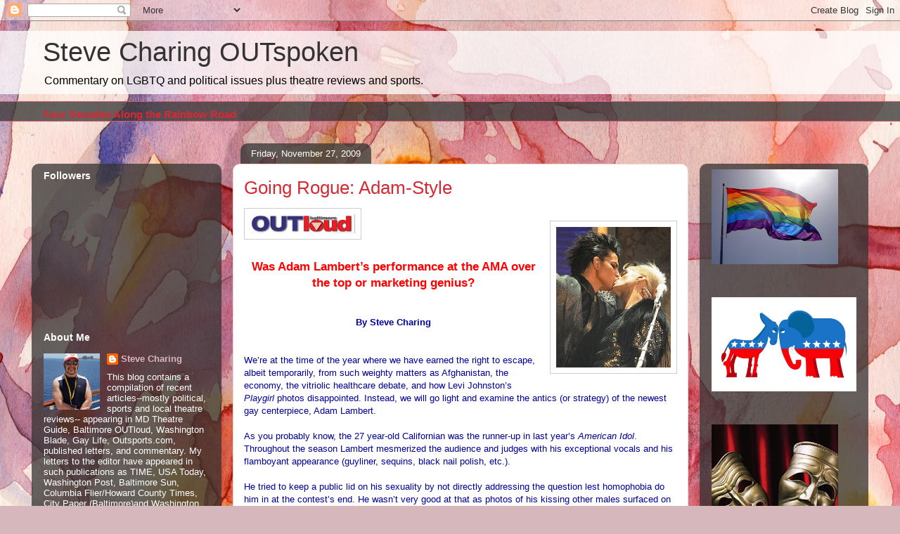

--- FILE ---
content_type: text/html; charset=UTF-8
request_url: https://stevecharing.blogspot.com/2009/11/?m=0
body_size: 31734
content:
<!DOCTYPE html>
<html class='v2' dir='ltr' lang='en'>
<head>
<link href='https://www.blogger.com/static/v1/widgets/335934321-css_bundle_v2.css' rel='stylesheet' type='text/css'/>
<meta content='width=1100' name='viewport'/>
<meta content='text/html; charset=UTF-8' http-equiv='Content-Type'/>
<meta content='blogger' name='generator'/>
<link href='https://stevecharing.blogspot.com/favicon.ico' rel='icon' type='image/x-icon'/>
<link href='http://stevecharing.blogspot.com/2009/11/' rel='canonical'/>
<link rel="alternate" type="application/atom+xml" title="Steve Charing OUTspoken - Atom" href="https://stevecharing.blogspot.com/feeds/posts/default" />
<link rel="alternate" type="application/rss+xml" title="Steve Charing OUTspoken - RSS" href="https://stevecharing.blogspot.com/feeds/posts/default?alt=rss" />
<link rel="service.post" type="application/atom+xml" title="Steve Charing OUTspoken - Atom" href="https://www.blogger.com/feeds/18860233/posts/default" />
<!--Can't find substitution for tag [blog.ieCssRetrofitLinks]-->
<meta content='http://stevecharing.blogspot.com/2009/11/' property='og:url'/>
<meta content='Steve Charing OUTspoken' property='og:title'/>
<meta content='' property='og:description'/>
<title>Steve Charing OUTspoken: November 2009</title>
<style id='page-skin-1' type='text/css'><!--
/*
-----------------------------------------------
Blogger Template Style
Name:     Awesome Inc.
Designer: Tina Chen
URL:      tinachen.org
----------------------------------------------- */
/* Content
----------------------------------------------- */
body {
font: normal normal 13px Arial, Tahoma, Helvetica, FreeSans, sans-serif;
color: #333333;
background: #d5b7bc url(//themes.googleusercontent.com/image?id=0BwVBOzw_-hbMOGFhZWQ3YjgtZGZiZC00ODlhLWFkNmQtMzRmZmQzMjAxNTY0) repeat-x fixed center center /* Credit:jusant (https://www.istockphoto.com/googleimages.php?id=5359589&amp;platform=blogger) */;
}
html body .content-outer {
min-width: 0;
max-width: 100%;
width: 100%;
}
a:link {
text-decoration: none;
color: #d52a33;
}
a:visited {
text-decoration: none;
color: #7d181e;
}
a:hover {
text-decoration: underline;
color: #d52a33;
}
.body-fauxcolumn-outer .cap-top {
position: absolute;
z-index: 1;
height: 276px;
width: 100%;
background: transparent none repeat-x scroll top left;
_background-image: none;
}
/* Columns
----------------------------------------------- */
.content-inner {
padding: 0;
}
.header-inner .section {
margin: 0 16px;
}
.tabs-inner .section {
margin: 0 16px;
}
.main-inner {
padding-top: 60px;
}
.main-inner .column-center-inner,
.main-inner .column-left-inner,
.main-inner .column-right-inner {
padding: 0 5px;
}
*+html body .main-inner .column-center-inner {
margin-top: -60px;
}
#layout .main-inner .column-center-inner {
margin-top: 0;
}
/* Header
----------------------------------------------- */
.header-outer {
margin: 14px 0 10px 0;
background: transparent url(https://resources.blogblog.com/blogblog/data/1kt/awesomeinc/header_gradient_artsy.png) repeat scroll 0 0;
}
.Header h1 {
font: normal normal 38px Arial, Tahoma, Helvetica, FreeSans, sans-serif;
color: #333333;
text-shadow: 0 0 -1px #000000;
}
.Header h1 a {
color: #333333;
}
.Header .description {
font: normal normal 16px Arial, Tahoma, Helvetica, FreeSans, sans-serif;
color: #000000;
}
.header-inner .Header .titlewrapper,
.header-inner .Header .descriptionwrapper {
padding-left: 0;
padding-right: 0;
margin-bottom: 0;
}
.header-inner .Header .titlewrapper {
padding-top: 9px;
}
/* Tabs
----------------------------------------------- */
.tabs-outer {
overflow: hidden;
position: relative;
background: transparent url(https://resources.blogblog.com/blogblog/data/1kt/awesomeinc/tabs_gradient_artsy.png) repeat scroll 0 0;
}
#layout .tabs-outer {
overflow: visible;
}
.tabs-cap-top, .tabs-cap-bottom {
position: absolute;
width: 100%;
border-top: 1px solid #ce5f70;
}
.tabs-cap-bottom {
bottom: 0;
}
.tabs-inner .widget li a {
display: inline-block;
margin: 0;
padding: .6em 1.5em;
font: normal normal 13px Arial, Tahoma, Helvetica, FreeSans, sans-serif;
color: #ffffff;
border-top: 1px solid #ce5f70;
border-bottom: 1px solid #ce5f70;
border-left: 1px solid #ce5f70;
height: 16px;
line-height: 16px;
}
.tabs-inner .widget li:last-child a {
border-right: 1px solid #ce5f70;
}
.tabs-inner .widget li.selected a, .tabs-inner .widget li a:hover {
background: #000000 url(https://resources.blogblog.com/blogblog/data/1kt/awesomeinc/tabs_gradient_artsy.png) repeat-x scroll 0 -100px;
color: #ffffff;
}
/* Headings
----------------------------------------------- */
h2 {
font: normal bold 14px Arial, Tahoma, Helvetica, FreeSans, sans-serif;
color: #ffffff;
}
/* Widgets
----------------------------------------------- */
.main-inner .section {
margin: 0 27px;
padding: 0;
}
.main-inner .column-left-outer,
.main-inner .column-right-outer {
margin-top: 0;
}
#layout .main-inner .column-left-outer,
#layout .main-inner .column-right-outer {
margin-top: 0;
}
.main-inner .column-left-inner,
.main-inner .column-right-inner {
background: transparent url(https://resources.blogblog.com/blogblog/data/1kt/awesomeinc/tabs_gradient_artsy.png) repeat 0 0;
-moz-box-shadow: 0 0 0 rgba(0, 0, 0, .2);
-webkit-box-shadow: 0 0 0 rgba(0, 0, 0, .2);
-goog-ms-box-shadow: 0 0 0 rgba(0, 0, 0, .2);
box-shadow: 0 0 0 rgba(0, 0, 0, .2);
-moz-border-radius: 10px;
-webkit-border-radius: 10px;
-goog-ms-border-radius: 10px;
border-radius: 10px;
}
#layout .main-inner .column-left-inner,
#layout .main-inner .column-right-inner {
margin-top: 0;
}
.sidebar .widget {
font: normal normal 13px Arial, Tahoma, Helvetica, FreeSans, sans-serif;
color: #ffffff;
}
.sidebar .widget a:link {
color: #dab7bc;
}
.sidebar .widget a:visited {
color: #dac399;
}
.sidebar .widget a:hover {
color: #dab7bc;
}
.sidebar .widget h2 {
text-shadow: 0 0 -1px #000000;
}
.main-inner .widget {
background-color: transparent;
border: 1px solid transparent;
padding: 0 0 15px;
margin: 20px -16px;
-moz-box-shadow: 0 0 0 rgba(0, 0, 0, .2);
-webkit-box-shadow: 0 0 0 rgba(0, 0, 0, .2);
-goog-ms-box-shadow: 0 0 0 rgba(0, 0, 0, .2);
box-shadow: 0 0 0 rgba(0, 0, 0, .2);
-moz-border-radius: 10px;
-webkit-border-radius: 10px;
-goog-ms-border-radius: 10px;
border-radius: 10px;
}
.main-inner .widget h2 {
margin: 0 -0;
padding: .6em 0 .5em;
border-bottom: 1px solid transparent;
}
.footer-inner .widget h2 {
padding: 0 0 .4em;
border-bottom: 1px solid transparent;
}
.main-inner .widget h2 + div, .footer-inner .widget h2 + div {
border-top: 0 solid transparent;
padding-top: 8px;
}
.main-inner .widget .widget-content {
margin: 0 -0;
padding: 7px 0 0;
}
.main-inner .widget ul, .main-inner .widget #ArchiveList ul.flat {
margin: -8px -15px 0;
padding: 0;
list-style: none;
}
.main-inner .widget #ArchiveList {
margin: -8px 0 0;
}
.main-inner .widget ul li, .main-inner .widget #ArchiveList ul.flat li {
padding: .5em 15px;
text-indent: 0;
color: #ffffff;
border-top: 0 solid transparent;
border-bottom: 1px solid transparent;
}
.main-inner .widget #ArchiveList ul li {
padding-top: .25em;
padding-bottom: .25em;
}
.main-inner .widget ul li:first-child, .main-inner .widget #ArchiveList ul.flat li:first-child {
border-top: none;
}
.main-inner .widget ul li:last-child, .main-inner .widget #ArchiveList ul.flat li:last-child {
border-bottom: none;
}
.post-body {
position: relative;
}
.main-inner .widget .post-body ul {
padding: 0 2.5em;
margin: .5em 0;
list-style: disc;
}
.main-inner .widget .post-body ul li {
padding: 0.25em 0;
margin-bottom: .25em;
color: #333333;
border: none;
}
.footer-inner .widget ul {
padding: 0;
list-style: none;
}
.widget .zippy {
color: #ffffff;
}
/* Posts
----------------------------------------------- */
body .main-inner .Blog {
padding: 0;
margin-bottom: 1em;
background-color: transparent;
border: none;
-moz-box-shadow: 0 0 0 rgba(0, 0, 0, 0);
-webkit-box-shadow: 0 0 0 rgba(0, 0, 0, 0);
-goog-ms-box-shadow: 0 0 0 rgba(0, 0, 0, 0);
box-shadow: 0 0 0 rgba(0, 0, 0, 0);
}
.main-inner .section:last-child .Blog:last-child {
padding: 0;
margin-bottom: 1em;
}
.main-inner .widget h2.date-header {
margin: 0 -15px 1px;
padding: 0 0 0 0;
font: normal normal 13px Arial, Tahoma, Helvetica, FreeSans, sans-serif;
color: #ffffff;
background: transparent url(https://resources.blogblog.com/blogblog/data/1kt/awesomeinc/tabs_gradient_artsy.png) repeat fixed center center;
border-top: 0 solid transparent;
border-bottom: 1px solid transparent;
-moz-border-radius-topleft: 10px;
-moz-border-radius-topright: 10px;
-webkit-border-top-left-radius: 10px;
-webkit-border-top-right-radius: 10px;
border-top-left-radius: 10px;
border-top-right-radius: 10px;
position: absolute;
bottom: 100%;
left: 25px;
text-shadow: 0 0 -1px #000000;
}
.main-inner .widget h2.date-header span {
font: normal normal 13px Arial, Tahoma, Helvetica, FreeSans, sans-serif;
display: block;
padding: .5em 15px;
border-left: 0 solid transparent;
border-right: 0 solid transparent;
}
.date-outer {
position: relative;
margin: 60px 0 20px;
padding: 0 15px;
background-color: #ffffff;
border: 1px solid #f4d3cc;
-moz-box-shadow: 0 0 0 rgba(0, 0, 0, .2);
-webkit-box-shadow: 0 0 0 rgba(0, 0, 0, .2);
-goog-ms-box-shadow: 0 0 0 rgba(0, 0, 0, .2);
box-shadow: 0 0 0 rgba(0, 0, 0, .2);
-moz-border-radius: 10px;
-webkit-border-radius: 10px;
-goog-ms-border-radius: 10px;
border-radius: 10px;
}
.date-outer:first-child {
margin-top: 0;
}
.date-outer:last-child {
margin-bottom: 0;
-moz-border-radius-bottomleft: 0;
-moz-border-radius-bottomright: 0;
-webkit-border-bottom-left-radius: 0;
-webkit-border-bottom-right-radius: 0;
-goog-ms-border-bottom-left-radius: 0;
-goog-ms-border-bottom-right-radius: 0;
border-bottom-left-radius: 0;
border-bottom-right-radius: 0;
}
.date-posts {
margin: 0 -0;
padding: 0 0;
clear: both;
}
.post-outer, .inline-ad {
border-top: 1px solid #f4d3cc;
margin: 0 -0;
padding: 15px 0;
}
.post-outer {
padding-bottom: 10px;
}
.post-outer:first-child {
padding-top: 10px;
border-top: none;
}
.post-outer:last-child, .inline-ad:last-child {
border-bottom: none;
}
.post-body {
position: relative;
}
.post-body img {
padding: 8px;
background: #ffffff;
border: 1px solid #cccccc;
-moz-box-shadow: 0 0 0 rgba(0, 0, 0, .2);
-webkit-box-shadow: 0 0 0 rgba(0, 0, 0, .2);
box-shadow: 0 0 0 rgba(0, 0, 0, .2);
-moz-border-radius: 0;
-webkit-border-radius: 0;
border-radius: 0;
}
h3.post-title, h4 {
font: normal normal 26px Arial, Tahoma, Helvetica, FreeSans, sans-serif;
color: #d52a33;
}
h3.post-title a {
font: normal normal 26px Arial, Tahoma, Helvetica, FreeSans, sans-serif;
color: #d52a33;
}
h3.post-title a:hover {
color: #d52a33;
text-decoration: underline;
}
.post-header {
margin: 0 0 1em;
}
.post-body {
line-height: 1.4;
}
.post-outer h2 {
color: #333333;
}
.post-footer {
margin: 1.5em 0 0;
}
#blog-pager {
padding: 15px;
font-size: 120%;
background-color: #ffffff;
border: 1px solid transparent;
-moz-box-shadow: 0 0 0 rgba(0, 0, 0, .2);
-webkit-box-shadow: 0 0 0 rgba(0, 0, 0, .2);
-goog-ms-box-shadow: 0 0 0 rgba(0, 0, 0, .2);
box-shadow: 0 0 0 rgba(0, 0, 0, .2);
-moz-border-radius: 10px;
-webkit-border-radius: 10px;
-goog-ms-border-radius: 10px;
border-radius: 10px;
-moz-border-radius-topleft: 0;
-moz-border-radius-topright: 0;
-webkit-border-top-left-radius: 0;
-webkit-border-top-right-radius: 0;
-goog-ms-border-top-left-radius: 0;
-goog-ms-border-top-right-radius: 0;
border-top-left-radius: 0;
border-top-right-radius-topright: 0;
margin-top: 0;
}
.blog-feeds, .post-feeds {
margin: 1em 0;
text-align: center;
color: #333333;
}
.blog-feeds a, .post-feeds a {
color: #ffffff;
}
.blog-feeds a:visited, .post-feeds a:visited {
color: #ffffff;
}
.blog-feeds a:hover, .post-feeds a:hover {
color: #ffffff;
}
.post-outer .comments {
margin-top: 2em;
}
/* Comments
----------------------------------------------- */
.comments .comments-content .icon.blog-author {
background-repeat: no-repeat;
background-image: url([data-uri]);
}
.comments .comments-content .loadmore a {
border-top: 1px solid #ce5f70;
border-bottom: 1px solid #ce5f70;
}
.comments .continue {
border-top: 2px solid #ce5f70;
}
/* Footer
----------------------------------------------- */
.footer-outer {
margin: -0 0 -1px;
padding: 0 0 0;
color: #333333;
overflow: hidden;
}
.footer-fauxborder-left {
border-top: 1px solid transparent;
background: transparent url(https://resources.blogblog.com/blogblog/data/1kt/awesomeinc/header_gradient_artsy.png) repeat scroll 0 0;
-moz-box-shadow: 0 0 0 rgba(0, 0, 0, .2);
-webkit-box-shadow: 0 0 0 rgba(0, 0, 0, .2);
-goog-ms-box-shadow: 0 0 0 rgba(0, 0, 0, .2);
box-shadow: 0 0 0 rgba(0, 0, 0, .2);
margin: 0 -0;
}
/* Mobile
----------------------------------------------- */
body.mobile {
background-size: 100% auto;
}
.mobile .body-fauxcolumn-outer {
background: transparent none repeat scroll top left;
}
*+html body.mobile .main-inner .column-center-inner {
margin-top: 0;
}
.mobile .main-inner .widget {
padding: 0 0 15px;
}
.mobile .main-inner .widget h2 + div,
.mobile .footer-inner .widget h2 + div {
border-top: none;
padding-top: 0;
}
.mobile .footer-inner .widget h2 {
padding: 0.5em 0;
border-bottom: none;
}
.mobile .main-inner .widget .widget-content {
margin: 0;
padding: 7px 0 0;
}
.mobile .main-inner .widget ul,
.mobile .main-inner .widget #ArchiveList ul.flat {
margin: 0 -15px 0;
}
.mobile .main-inner .widget h2.date-header {
left: 0;
}
.mobile .date-header span {
padding: 0.4em 0;
}
.mobile .date-outer:first-child {
margin-bottom: 0;
border: 1px solid #f4d3cc;
-moz-border-radius-topleft: 10px;
-moz-border-radius-topright: 10px;
-webkit-border-top-left-radius: 10px;
-webkit-border-top-right-radius: 10px;
-goog-ms-border-top-left-radius: 10px;
-goog-ms-border-top-right-radius: 10px;
border-top-left-radius: 10px;
border-top-right-radius: 10px;
}
.mobile .date-outer {
border-color: #f4d3cc;
border-width: 0 1px 1px;
}
.mobile .date-outer:last-child {
margin-bottom: 0;
}
.mobile .main-inner {
padding: 0;
}
.mobile .header-inner .section {
margin: 0;
}
.mobile .post-outer, .mobile .inline-ad {
padding: 5px 0;
}
.mobile .tabs-inner .section {
margin: 0 10px;
}
.mobile .main-inner .widget h2 {
margin: 0;
padding: 0;
}
.mobile .main-inner .widget h2.date-header span {
padding: 0;
}
.mobile .main-inner .widget .widget-content {
margin: 0;
padding: 7px 0 0;
}
.mobile #blog-pager {
border: 1px solid transparent;
background: transparent url(https://resources.blogblog.com/blogblog/data/1kt/awesomeinc/header_gradient_artsy.png) repeat scroll 0 0;
}
.mobile .main-inner .column-left-inner,
.mobile .main-inner .column-right-inner {
background: transparent url(https://resources.blogblog.com/blogblog/data/1kt/awesomeinc/tabs_gradient_artsy.png) repeat 0 0;
-moz-box-shadow: none;
-webkit-box-shadow: none;
-goog-ms-box-shadow: none;
box-shadow: none;
}
.mobile .date-posts {
margin: 0;
padding: 0;
}
.mobile .footer-fauxborder-left {
margin: 0;
border-top: inherit;
}
.mobile .main-inner .section:last-child .Blog:last-child {
margin-bottom: 0;
}
.mobile-index-contents {
color: #333333;
}
.mobile .mobile-link-button {
background: #d52a33 url(https://resources.blogblog.com/blogblog/data/1kt/awesomeinc/tabs_gradient_artsy.png) repeat scroll 0 0;
}
.mobile-link-button a:link, .mobile-link-button a:visited {
color: #ffffff;
}
.mobile .tabs-inner .PageList .widget-content {
background: transparent;
border-top: 1px solid;
border-color: #ce5f70;
color: #ffffff;
}
.mobile .tabs-inner .PageList .widget-content .pagelist-arrow {
border-left: 1px solid #ce5f70;
}

--></style>
<style id='template-skin-1' type='text/css'><!--
body {
min-width: 1190px;
}
.content-outer, .content-fauxcolumn-outer, .region-inner {
min-width: 1190px;
max-width: 1190px;
_width: 1190px;
}
.main-inner .columns {
padding-left: 270px;
padding-right: 240px;
}
.main-inner .fauxcolumn-center-outer {
left: 270px;
right: 240px;
/* IE6 does not respect left and right together */
_width: expression(this.parentNode.offsetWidth -
parseInt("270px") -
parseInt("240px") + 'px');
}
.main-inner .fauxcolumn-left-outer {
width: 270px;
}
.main-inner .fauxcolumn-right-outer {
width: 240px;
}
.main-inner .column-left-outer {
width: 270px;
right: 100%;
margin-left: -270px;
}
.main-inner .column-right-outer {
width: 240px;
margin-right: -240px;
}
#layout {
min-width: 0;
}
#layout .content-outer {
min-width: 0;
width: 800px;
}
#layout .region-inner {
min-width: 0;
width: auto;
}
body#layout div.add_widget {
padding: 8px;
}
body#layout div.add_widget a {
margin-left: 32px;
}
--></style>
<style>
    body {background-image:url(\/\/themes.googleusercontent.com\/image?id=0BwVBOzw_-hbMOGFhZWQ3YjgtZGZiZC00ODlhLWFkNmQtMzRmZmQzMjAxNTY0);}
    
@media (max-width: 200px) { body {background-image:url(\/\/themes.googleusercontent.com\/image?id=0BwVBOzw_-hbMOGFhZWQ3YjgtZGZiZC00ODlhLWFkNmQtMzRmZmQzMjAxNTY0&options=w200);}}
@media (max-width: 400px) and (min-width: 201px) { body {background-image:url(\/\/themes.googleusercontent.com\/image?id=0BwVBOzw_-hbMOGFhZWQ3YjgtZGZiZC00ODlhLWFkNmQtMzRmZmQzMjAxNTY0&options=w400);}}
@media (max-width: 800px) and (min-width: 401px) { body {background-image:url(\/\/themes.googleusercontent.com\/image?id=0BwVBOzw_-hbMOGFhZWQ3YjgtZGZiZC00ODlhLWFkNmQtMzRmZmQzMjAxNTY0&options=w800);}}
@media (max-width: 1200px) and (min-width: 801px) { body {background-image:url(\/\/themes.googleusercontent.com\/image?id=0BwVBOzw_-hbMOGFhZWQ3YjgtZGZiZC00ODlhLWFkNmQtMzRmZmQzMjAxNTY0&options=w1200);}}
/* Last tag covers anything over one higher than the previous max-size cap. */
@media (min-width: 1201px) { body {background-image:url(\/\/themes.googleusercontent.com\/image?id=0BwVBOzw_-hbMOGFhZWQ3YjgtZGZiZC00ODlhLWFkNmQtMzRmZmQzMjAxNTY0&options=w1600);}}
  </style>
<link href='https://www.blogger.com/dyn-css/authorization.css?targetBlogID=18860233&amp;zx=bed56a6f-301b-4d1c-b082-4dfc8f2b15ef' media='none' onload='if(media!=&#39;all&#39;)media=&#39;all&#39;' rel='stylesheet'/><noscript><link href='https://www.blogger.com/dyn-css/authorization.css?targetBlogID=18860233&amp;zx=bed56a6f-301b-4d1c-b082-4dfc8f2b15ef' rel='stylesheet'/></noscript>
<meta name='google-adsense-platform-account' content='ca-host-pub-1556223355139109'/>
<meta name='google-adsense-platform-domain' content='blogspot.com'/>

</head>
<body class='loading variant-artsy'>
<div class='navbar section' id='navbar' name='Navbar'><div class='widget Navbar' data-version='1' id='Navbar1'><script type="text/javascript">
    function setAttributeOnload(object, attribute, val) {
      if(window.addEventListener) {
        window.addEventListener('load',
          function(){ object[attribute] = val; }, false);
      } else {
        window.attachEvent('onload', function(){ object[attribute] = val; });
      }
    }
  </script>
<div id="navbar-iframe-container"></div>
<script type="text/javascript" src="https://apis.google.com/js/platform.js"></script>
<script type="text/javascript">
      gapi.load("gapi.iframes:gapi.iframes.style.bubble", function() {
        if (gapi.iframes && gapi.iframes.getContext) {
          gapi.iframes.getContext().openChild({
              url: 'https://www.blogger.com/navbar/18860233?origin\x3dhttps://stevecharing.blogspot.com',
              where: document.getElementById("navbar-iframe-container"),
              id: "navbar-iframe"
          });
        }
      });
    </script><script type="text/javascript">
(function() {
var script = document.createElement('script');
script.type = 'text/javascript';
script.src = '//pagead2.googlesyndication.com/pagead/js/google_top_exp.js';
var head = document.getElementsByTagName('head')[0];
if (head) {
head.appendChild(script);
}})();
</script>
</div></div>
<div class='body-fauxcolumns'>
<div class='fauxcolumn-outer body-fauxcolumn-outer'>
<div class='cap-top'>
<div class='cap-left'></div>
<div class='cap-right'></div>
</div>
<div class='fauxborder-left'>
<div class='fauxborder-right'></div>
<div class='fauxcolumn-inner'>
</div>
</div>
<div class='cap-bottom'>
<div class='cap-left'></div>
<div class='cap-right'></div>
</div>
</div>
</div>
<div class='content'>
<div class='content-fauxcolumns'>
<div class='fauxcolumn-outer content-fauxcolumn-outer'>
<div class='cap-top'>
<div class='cap-left'></div>
<div class='cap-right'></div>
</div>
<div class='fauxborder-left'>
<div class='fauxborder-right'></div>
<div class='fauxcolumn-inner'>
</div>
</div>
<div class='cap-bottom'>
<div class='cap-left'></div>
<div class='cap-right'></div>
</div>
</div>
</div>
<div class='content-outer'>
<div class='content-cap-top cap-top'>
<div class='cap-left'></div>
<div class='cap-right'></div>
</div>
<div class='fauxborder-left content-fauxborder-left'>
<div class='fauxborder-right content-fauxborder-right'></div>
<div class='content-inner'>
<header>
<div class='header-outer'>
<div class='header-cap-top cap-top'>
<div class='cap-left'></div>
<div class='cap-right'></div>
</div>
<div class='fauxborder-left header-fauxborder-left'>
<div class='fauxborder-right header-fauxborder-right'></div>
<div class='region-inner header-inner'>
<div class='header section' id='header' name='Header'><div class='widget Header' data-version='1' id='Header1'>
<div id='header-inner'>
<div class='titlewrapper'>
<h1 class='title'>
<a href='https://stevecharing.blogspot.com/?m=0'>
Steve Charing OUTspoken
</a>
</h1>
</div>
<div class='descriptionwrapper'>
<p class='description'><span>Commentary on LGBTQ and political issues plus theatre reviews and sports.</span></p>
</div>
</div>
</div></div>
</div>
</div>
<div class='header-cap-bottom cap-bottom'>
<div class='cap-left'></div>
<div class='cap-right'></div>
</div>
</div>
</header>
<div class='tabs-outer'>
<div class='tabs-cap-top cap-top'>
<div class='cap-left'></div>
<div class='cap-right'></div>
</div>
<div class='fauxborder-left tabs-fauxborder-left'>
<div class='fauxborder-right tabs-fauxborder-right'></div>
<div class='region-inner tabs-inner'>
<div class='tabs section' id='crosscol' name='Cross-Column'><div class='widget FeaturedPost' data-version='1' id='FeaturedPost1'>
<h2 class='title'>Featured Post</h2>
<div class='post-summary'>
<h3><a href='https://stevecharing.blogspot.com/2019/11/four-decades-along-rainbow-road.html?m=0'>Four Decades Along the Rainbow Road </a></h3>
</div>
<style type='text/css'>
    .image {
      width: 100%;
    }
  </style>
<div class='clear'></div>
</div></div>
<div class='tabs no-items section' id='crosscol-overflow' name='Cross-Column 2'></div>
</div>
</div>
<div class='tabs-cap-bottom cap-bottom'>
<div class='cap-left'></div>
<div class='cap-right'></div>
</div>
</div>
<div class='main-outer'>
<div class='main-cap-top cap-top'>
<div class='cap-left'></div>
<div class='cap-right'></div>
</div>
<div class='fauxborder-left main-fauxborder-left'>
<div class='fauxborder-right main-fauxborder-right'></div>
<div class='region-inner main-inner'>
<div class='columns fauxcolumns'>
<div class='fauxcolumn-outer fauxcolumn-center-outer'>
<div class='cap-top'>
<div class='cap-left'></div>
<div class='cap-right'></div>
</div>
<div class='fauxborder-left'>
<div class='fauxborder-right'></div>
<div class='fauxcolumn-inner'>
</div>
</div>
<div class='cap-bottom'>
<div class='cap-left'></div>
<div class='cap-right'></div>
</div>
</div>
<div class='fauxcolumn-outer fauxcolumn-left-outer'>
<div class='cap-top'>
<div class='cap-left'></div>
<div class='cap-right'></div>
</div>
<div class='fauxborder-left'>
<div class='fauxborder-right'></div>
<div class='fauxcolumn-inner'>
</div>
</div>
<div class='cap-bottom'>
<div class='cap-left'></div>
<div class='cap-right'></div>
</div>
</div>
<div class='fauxcolumn-outer fauxcolumn-right-outer'>
<div class='cap-top'>
<div class='cap-left'></div>
<div class='cap-right'></div>
</div>
<div class='fauxborder-left'>
<div class='fauxborder-right'></div>
<div class='fauxcolumn-inner'>
</div>
</div>
<div class='cap-bottom'>
<div class='cap-left'></div>
<div class='cap-right'></div>
</div>
</div>
<!-- corrects IE6 width calculation -->
<div class='columns-inner'>
<div class='column-center-outer'>
<div class='column-center-inner'>
<div class='main section' id='main' name='Main'><div class='widget Blog' data-version='1' id='Blog1'>
<div class='blog-posts hfeed'>

          <div class="date-outer">
        
<h2 class='date-header'><span>Friday, November 27, 2009</span></h2>

          <div class="date-posts">
        
<div class='post-outer'>
<div class='post hentry uncustomized-post-template' itemprop='blogPost' itemscope='itemscope' itemtype='http://schema.org/BlogPosting'>
<meta content='https://blogger.googleusercontent.com/img/b/R29vZ2xl/AVvXsEi_NqRCdeWOK80-B0ZMPP-KYX-lbU_HXtknaOAcD_rbRHKfO4Mm1D_pPZ7b-RC3PHG6evc9GXLsMHa4hEgZFPwjHC3AqBMkSVrcyZjf38q4dh4swpPMzG1eUMtIssovlc13P4pd/s200/Outloud.logo.jpg' itemprop='image_url'/>
<meta content='18860233' itemprop='blogId'/>
<meta content='5922809101823089250' itemprop='postId'/>
<a name='5922809101823089250'></a>
<h3 class='post-title entry-title' itemprop='name'>
<a href='https://stevecharing.blogspot.com/2009/11/going-rogue-adam-style.html?m=0'>Going Rogue: Adam-Style</a>
</h3>
<div class='post-header'>
<div class='post-header-line-1'></div>
</div>
<div class='post-body entry-content' id='post-body-5922809101823089250' itemprop='description articleBody'>
<a href="https://blogger.googleusercontent.com/img/b/R29vZ2xl/AVvXsEi_NqRCdeWOK80-B0ZMPP-KYX-lbU_HXtknaOAcD_rbRHKfO4Mm1D_pPZ7b-RC3PHG6evc9GXLsMHa4hEgZFPwjHC3AqBMkSVrcyZjf38q4dh4swpPMzG1eUMtIssovlc13P4pd/s1600/Outloud.logo.jpg"><img alt="" border="0" id="BLOGGER_PHOTO_ID_5408886994370693570" src="https://blogger.googleusercontent.com/img/b/R29vZ2xl/AVvXsEi_NqRCdeWOK80-B0ZMPP-KYX-lbU_HXtknaOAcD_rbRHKfO4Mm1D_pPZ7b-RC3PHG6evc9GXLsMHa4hEgZFPwjHC3AqBMkSVrcyZjf38q4dh4swpPMzG1eUMtIssovlc13P4pd/s200/Outloud.logo.jpg" style="MARGIN: 0px 10px 10px 0px; WIDTH: 149px; FLOAT: left; HEIGHT: 27px; CURSOR: hand" /></a><br /><div><a href="https://blogger.googleusercontent.com/img/b/R29vZ2xl/AVvXsEh7vrh5mdM2L59YYz5Gjf0T0uEIY_q08Y15Ut7EJjl6RSVj-ZglyFE1fMj4CMBgsmHalFrxDVMetkV2b4_hc5zUl1um8iQxderbawh9t6fTl6Dv1kR_Dw-ANAD7bAnwkwiMtdAI/s1600/Adam+KissKevork+djansezian+getty+images.jpg"><img alt="" border="0" id="BLOGGER_PHOTO_ID_5408886857264135026" src="https://blogger.googleusercontent.com/img/b/R29vZ2xl/AVvXsEh7vrh5mdM2L59YYz5Gjf0T0uEIY_q08Y15Ut7EJjl6RSVj-ZglyFE1fMj4CMBgsmHalFrxDVMetkV2b4_hc5zUl1um8iQxderbawh9t6fTl6Dv1kR_Dw-ANAD7bAnwkwiMtdAI/s200/Adam+KissKevork+djansezian+getty+images.jpg" style="MARGIN: 0px 0px 10px 10px; WIDTH: 163px; FLOAT: right; HEIGHT: 200px; CURSOR: hand" /></a><br /><br /><div align="center"><br /><span style="font-size:130%;color:#ff0000;"><strong>Was Adam Lambert&#8217;s performance at the AMA over the top or marketing genius?</strong></span></div><br /><div align="center"><br /><strong><span style="color:#000099;">By Steve Charing</span></strong></div><br /><div><br /><span style="color:#000099;">We&#8217;re at the time of the year where we have earned the right to escape, albeit temporarily, from such weighty matters as Afghanistan, the economy, the vitriolic healthcare debate, and how Levi Johnston&#8217;s <em>Playgirl</em> photos disappointed. Instead, we will go light and examine the antics (or strategy) of the newest gay centerpiece, Adam Lambert. </span></div><div><br /><span style="color:#000099;">As you probably know, the 27 year-old Californian was the runner-up in last year&#8217;s <em>American Idol</em>. Throughout the season Lambert mesmerized the audience and judges with his exceptional vocals and his flamboyant appearance (guyliner, sequins, black nail polish, etc.). </span></div><div><br /><span style="color:#000099;">He tried to keep a public lid on his sexuality by not directly addressing the question lest homophobia do him in at the contest&#8217;s end. He wasn&#8217;t very good at that as photos of his kissing other males surfaced on the Internet. By the time the finale rolled around, Lambert was all but out to America. He made it "official" in a <em>Rolling Stone</em> interview following that show. </span></div><div><br /><br /><span style="color:#000099;">Alas, Adam lost to the bland but charming "safe" choice, Kris Allen. Although Lambert was arguably the most compelling performer ever to compete in the show&#8217;s eight seasons, he lost to Kris due to a combination of reasons with homophobia clearly at the forefront. </span></div><div><br /><span style="color:#000099;">On the national tour virtually all the media&#8217;s attention and general buzz were directed towards Lambert, not the winner. That says more about the voting process than anything else and how the winner could seem more irrelevant than those contestants who had been eliminated. Case in point: Taylor Hicks the winner, Chris Daughtrey eliminated in Season 5. </span></div><div><br /><span style="color:#000099;">At the recent <em>American Music Awards</em>, on the eve of his first release, <em>For Your Entertainment</em>, Lambert&#8217;s appearance was hyped throughout the evening until he finally emerged at the end of the otherwise banal show to perform the sexed-up title track from the album. Any lid Lambert attempted to keep on his sexuality during<em> Idol</em> was immediately blown off by a 100-mph wind gust. </span></div><div><br /><span style="color:#000099;">With a back-up ensemble of scantily clad dancers of both genders and a clear S&amp;M motif throughout, Lambert, wearing a silvery suit with spikes on his left shoulder led two male dancers by a leash. He simulated oral sex with another dancer, and (gasp!) he kissed his straight male keyboardist right on the lips. Lambert also stumbled on the stage during the number but recovered seamlessly. That stumble, however, was completely overshadowed by the suggestive moves during the song. </span></div><div><br /><span style="color:#000099;">The AP reported 1,500 complaints to ABC from viewers over Lambert&#8217;s antics, which the network characterized as "moderate." And the network&#8217;s <em>Good Morning America</em> cancelled his appearance the next day. </span></div><div><br /><span style="color:#000099;">Lambert was taken aback by the fuss. </span></div><div><br /><span style="color:#000099;">"It's a shame because I think that there's a double standard going on in the entertainment community right now," Lambert told <em>Rolling Stone</em> after the show. "Female performers have been doing this for years -- pushing the envelope about sexuality -- and the minute a man does it, everybody freaks out. We're in 2009; it's time to take risks, be a little more brave, time to open people's eyes, and if it offends them, then maybe I'm not for them." </span></div><div><br /><span style="color:#000099;">Adam Lambert is right on. Back in 2003, Britney Spears, Madonna and Christina Aguilera stuck their tongues in each other's mouths at the MTV awards but didn&#8217;t get much protest from the viewers. Women kissing does not elicit the "ewwws" as men kissing does for sure. </span></div><div><br /><span style="color:#000099;">And gay men are a whole different category altogether. </span></div><div><br /><span style="color:#000099;">In October when straight Mormon Donny Osmond (eventual winner) planted a kiss on the cheek of ABC&#8217;s <em>Dancing With the Stars</em> gay judge Bruno Tonioli and suggested more out of the camera&#8217;s view in an embrace and a dip, there was no ostensible brushback from the viewers. It was seen as a joke. But when the gay man kisses another guy, the earth falls off its axis. </span></div><div><br /><span style="color:#000099;">Lambert performed on CBS&#8217; <em>Late Night with David Letterman</em> three days later. He closed the show with a sterling but non-controversial performance of Whataya Want From Me. </span></div><div><br /><span style="color:#000099;">On a night at the <em>AMA</em> that included a flesh-colored bodysuit worn by Lady Gaga, a total of 29 crotch-grabs from Janet Jackson and a duet from Eminem and 50 Cent that had virtually every other lyric bleeped, the gay man was the villain. Adam Lambert raised the ire of the public and caused the only backlash. </span></div><div><br /><span style="color:#000099;">That tells you all you need to know about where we stand in America. But having this controversy and its attendant buzz right before the release of his album will serve Adam well as far as sales are concerned. And as he demonstrated on Letterman, he knows how to tone it down when he needs to. Adam Lambert is a star.</span></div><br /><div><em><span style="color:#000099;">Photo: Courtesy of Kevork Djaansezian/Getty images </span></em></div><div><em><br /></em><a href="http://www.stevecharing.blogspot.com/">http://www.stevecharing.blogspot.com/</a>. </div></div>
<div style='clear: both;'></div>
</div>
<div class='post-footer'>
<div class='post-footer-line post-footer-line-1'>
<span class='post-author vcard'>
Posted by
<span class='fn' itemprop='author' itemscope='itemscope' itemtype='http://schema.org/Person'>
<meta content='https://www.blogger.com/profile/10671770309656409487' itemprop='url'/>
<a class='g-profile' href='https://www.blogger.com/profile/10671770309656409487' rel='author' title='author profile'>
<span itemprop='name'>Steve Charing</span>
</a>
</span>
</span>
<span class='post-timestamp'>
at
<meta content='http://stevecharing.blogspot.com/2009/11/going-rogue-adam-style.html' itemprop='url'/>
<a class='timestamp-link' href='https://stevecharing.blogspot.com/2009/11/going-rogue-adam-style.html?m=0' rel='bookmark' title='permanent link'><abbr class='published' itemprop='datePublished' title='2009-11-27T15:39:00-05:00'>3:39 PM</abbr></a>
</span>
<span class='post-comment-link'>
<a class='comment-link' href='https://www.blogger.com/comment/fullpage/post/18860233/5922809101823089250' onclick=''>
No comments:
  </a>
</span>
<span class='post-icons'>
<span class='item-action'>
<a href='https://www.blogger.com/email-post/18860233/5922809101823089250' title='Email Post'>
<img alt='' class='icon-action' height='13' src='https://resources.blogblog.com/img/icon18_email.gif' width='18'/>
</a>
</span>
<span class='item-control blog-admin pid-1326514291'>
<a href='https://www.blogger.com/post-edit.g?blogID=18860233&postID=5922809101823089250&from=pencil' title='Edit Post'>
<img alt='' class='icon-action' height='18' src='https://resources.blogblog.com/img/icon18_edit_allbkg.gif' width='18'/>
</a>
</span>
</span>
<div class='post-share-buttons goog-inline-block'>
</div>
</div>
<div class='post-footer-line post-footer-line-2'>
<span class='post-labels'>
Labels:
<a href='https://stevecharing.blogspot.com/search/label/Adam%20Lambert?m=0' rel='tag'>Adam Lambert</a>,
<a href='https://stevecharing.blogspot.com/search/label/American%20idol?m=0' rel='tag'>American idol</a>,
<a href='https://stevecharing.blogspot.com/search/label/American%20Music%20Awards?m=0' rel='tag'>American Music Awards</a>,
<a href='https://stevecharing.blogspot.com/search/label/Janet%20Jackson?m=0' rel='tag'>Janet Jackson</a>,
<a href='https://stevecharing.blogspot.com/search/label/Lady%20Gaga?m=0' rel='tag'>Lady Gaga</a>,
<a href='https://stevecharing.blogspot.com/search/label/Letterman?m=0' rel='tag'>Letterman</a>,
<a href='https://stevecharing.blogspot.com/search/label/Levi%20Johnston?m=0' rel='tag'>Levi Johnston</a>
</span>
</div>
<div class='post-footer-line post-footer-line-3'>
<span class='post-location'>
</span>
</div>
</div>
</div>
</div>

          </div></div>
        

          <div class="date-outer">
        
<h2 class='date-header'><span>Wednesday, November 18, 2009</span></h2>

          <div class="date-posts">
        
<div class='post-outer'>
<div class='post hentry uncustomized-post-template' itemprop='blogPost' itemscope='itemscope' itemtype='http://schema.org/BlogPosting'>
<meta content='https://blogger.googleusercontent.com/img/b/R29vZ2xl/AVvXsEhJ1iTkPXtawArfMT7SiiYKXYumV0fVY2YKIt8GT0Cr_s7OiRws4obCFLt-qzKFzn6dQRXPH2Yku2V5cz3XlTf76ASWs06ynQwXk8NxUnButDn5YbirHpB4EwYngNqjAcQjMF7F/s200/Outloud.logo.jpg' itemprop='image_url'/>
<meta content='18860233' itemprop='blogId'/>
<meta content='7123149426582628521' itemprop='postId'/>
<a name='7123149426582628521'></a>
<h3 class='post-title entry-title' itemprop='name'>
<a href='https://stevecharing.blogspot.com/2009/11/happy-birthday-guerilla-gay-bar.html?m=0'>Happy Birthday, Guerilla Gay Bar Baltimore</a>
</h3>
<div class='post-header'>
<div class='post-header-line-1'></div>
</div>
<div class='post-body entry-content' id='post-body-7123149426582628521' itemprop='description articleBody'>
<a href="https://blogger.googleusercontent.com/img/b/R29vZ2xl/AVvXsEhJ1iTkPXtawArfMT7SiiYKXYumV0fVY2YKIt8GT0Cr_s7OiRws4obCFLt-qzKFzn6dQRXPH2Yku2V5cz3XlTf76ASWs06ynQwXk8NxUnButDn5YbirHpB4EwYngNqjAcQjMF7F/s1600/Outloud.logo.jpg"><img alt="" border="0" id="BLOGGER_PHOTO_ID_5405542475392128034" src="https://blogger.googleusercontent.com/img/b/R29vZ2xl/AVvXsEhJ1iTkPXtawArfMT7SiiYKXYumV0fVY2YKIt8GT0Cr_s7OiRws4obCFLt-qzKFzn6dQRXPH2Yku2V5cz3XlTf76ASWs06ynQwXk8NxUnButDn5YbirHpB4EwYngNqjAcQjMF7F/s200/Outloud.logo.jpg" style="FLOAT: left; MARGIN: 0px 10px 10px 0px; WIDTH: 151px; CURSOR: hand; HEIGHT: 31px" /></a><br /><div><a href="https://blogger.googleusercontent.com/img/b/R29vZ2xl/AVvXsEjwbX-Ia80MTxEXOoQk_UBuh0AF4AxjWQ6mAPsM0VEIc9MSwcsbcsvYydET_6bhZ_Q1F1UIrietQ1ZvgkyMfrIMRtYAF-sqnSAW0M_Llj5_wueX9n4_1IQjHIFimCE6KLUzE85V/s1600/IMG_3331.JPG"><img alt="" border="0" id="BLOGGER_PHOTO_ID_5405542082095084850" src="https://blogger.googleusercontent.com/img/b/R29vZ2xl/AVvXsEjwbX-Ia80MTxEXOoQk_UBuh0AF4AxjWQ6mAPsM0VEIc9MSwcsbcsvYydET_6bhZ_Q1F1UIrietQ1ZvgkyMfrIMRtYAF-sqnSAW0M_Llj5_wueX9n4_1IQjHIFimCE6KLUzE85V/s200/IMG_3331.JPG" style="FLOAT: right; MARGIN: 0px 0px 10px 10px; WIDTH: 200px; CURSOR: hand; HEIGHT: 150px" /></a><br /><br /><div align="center"><br /><span style="color:#000099;"><strong><span style="font-size:130%;">After only one year, GGBB is making a difference</span></strong>.</span></div><br /><div align="center"><br /><strong><span style="color:#000099;">By Steve Charing</span></strong></div><br /><br /><div align="left"><br /><span style="color:#993399;">On the night Guerilla Gay Bar Baltimore celebrated its 1st anniversary at Mother&#8217;s Federal Hill Grille, three young women approached Byron Macfarlane (r.), one of the two co-founders and leaders of the GGBB phenomenon who was standing at the front end of the bar. They asked him for the now familiar purplish stickers that adorn those who participate in the monthly ritual of "invading" a straight bar or club in Baltimore City. </span></div><div align="left"><br /><span style="color:#993399;">But in this case, the three women weren&#8217;t lesbians. They were straight, and it&#8217;s notable that even they wanted to be part of this growing movement. </span></div><div align="left"><br /><span style="color:#993399;">Guerilla Gay Bar Baltimore was launched last November as an means to offer LGBT folks in the Baltimore area an alternative to the local gay bar scene and perhaps make new friends and allies outside the LGBT community. </span></div><div align="left"><br /><span style="color:#993399;">"The primary goal of GGBB has been to better integrate the LGBT and straight communities in Baltimore," says Byron Macfarlane, an attorney and who is running as an openly gay candidate for Register of Wills in Howard County. "Along with that, we wanted to provide members of our community with opportunities to travel outside the &#8216;gayborhood&#8217; and see parts of the city they may not be familiar with or may not feel comfortable in if they are by themselves or in a small group." </span></div><div align="left"><br /><span style="color:#993399;">The popularity of GGBB took the founders by surprise. "I believe it has been a good year and we certainly have exceeded my expectations of the group," explains Mark Yost, Jr. (l.), a lobbyist and law student who is the other co-founder and leader of GGBB. "A year ago, Byron and I had hoped to have a good time doing this and expected slow steady growth. I think if you had told us that we would be having crowds of 300 on average, we would have been shocked." </span></div><div align="left"><br /><span style="color:#993399;">In fact, the crowds have often exceeded that amount each month. Both Yost and Macfarlane seek out Baltimore venues that cater to a predominantly straight clientele and are not only willing to accept a large contingent of LGBT people but also have the capacity to accommodate the "invasion." </span></div><div align="left"><br /><span style="color:#993399;">The announcement of the location is made two days before the scheduled event, which is the first Friday of the month. Using social networking, principally Facebook and word-of-mouth, the group has expanded by leaps and bounds. </span></div><div align="left"><br /><span style="color:#993399;">The unforeseen growth over the year has been a major development. "Having over 1,500 &#8216;members&#8217; is phenomenal and we truly enjoy our monthly gatherings," says Yost. "It&#8217;s been a place to meet old friends, make new ones and have a good time." </span></div><div align="left"><br /><span style="color:#993399;">Macfarlane points out that bar owners and patrons around the city now know about the group and are welcoming and accepting. "Bar owners have been clamoring for our group to patronize their establishments. And now, a huge number of lesbians, gays, and allies have the first Friday of every month already booked on their calendars for GGBB and are upset when something comes up and they can't make it." </span></div><div align="left"><br /><span style="color:#993399;">While most of these invasions have gone off smoothly, there was one hiccup at the Mad River bar in Federal Hill on the Friday of the July 4 weekend. There had been a lapse in communication between the GGBB organizers and management of the bar. That led to the Mad River&#8217;s staff not being informed of the invasion, and some ugliness ensued that resulted in the termination of two bar employees for their alleged homophobic actions. The manager profusely apologized for the miscommunication and for the employees&#8217; conduct. </span></div><div align="left"><br /><span style="color:#993399;">"Along the way, the people of Baltimore have shown that deep down, they are good and decent people, but we know we still have a lot of work to do," says Macfarlane. </span></div><div align="left"><br /><span style="color:#993399;">But that mishap was just a blip during the past year. "The response has been overwhelmingly positive both from within the gay community and in the larger Baltimore community," Yost points out. "I think we are using our gatherings, which are to be fun, to also softly promote our goals of equal rights. The more &#8216;out&#8217; our community is, the better served we are going to be in being accepted in society." </span></div><div align="left"><br /><span style="color:#993399;">GGBB has not restricted itself to once-a-month straight bar invasions. "We're especially proud that we have partnered with establishments in the city to give back to those in our community who really need help. We've raised money for organizations like Brother Help Thyself and AIDS Action Baltimore," notes Macfarlane. </span></div><div align="left"><br /><span style="color:#993399;">Yost explains, "In order to support GGBB, other LGBT causes and our own community, GGBB has returned home to &#8216;our base.&#8217; It helps us recharge, regroup and to bring some new exciting events our own community." To that end, GGBB has held special theme events at Grand Central, such as Bootcamp Night, White Party and Octoberfest Sausage Party. </span></div><div align="left"><br /><span style="color:#993399;">After one year, like any organization the co-leaders are taking stock of what was accomplished and where they want to go. "We dispelled any notion that the concept had started to get a little old when we had over 600 members attend this month's invasion," says Macfarlane. </span></div><div align="left"><br /><span style="color:#993399;">"There clearly is still the desire in the lgbt community to have these interactions on an ongoing basis, and as long as that desire is there, GGBB will provide the outlet and the experience. </span></div><div align="left"><br /><span style="color:#993399;">"GGBB is part of the slow, quiet, non-aggressive activism that can and will change attitudes toward members of our communities and, ultimately, lgbt rights. When people who are on the fence about our issues or are ardent opponents see us as people just like them rather than the caricatures they see on television and in the movies, we're making a big impact."<br />Mark Yost adds, "Baltimore is a great city, and we are trying to make it just a little more fabulous once a month." </span></div><div align="left"><br /><em><span style="color:#993399;">For more information visit ggb-baltimore.com.</span></em></div></div>
<div style='clear: both;'></div>
</div>
<div class='post-footer'>
<div class='post-footer-line post-footer-line-1'>
<span class='post-author vcard'>
Posted by
<span class='fn' itemprop='author' itemscope='itemscope' itemtype='http://schema.org/Person'>
<meta content='https://www.blogger.com/profile/10671770309656409487' itemprop='url'/>
<a class='g-profile' href='https://www.blogger.com/profile/10671770309656409487' rel='author' title='author profile'>
<span itemprop='name'>Steve Charing</span>
</a>
</span>
</span>
<span class='post-timestamp'>
at
<meta content='http://stevecharing.blogspot.com/2009/11/happy-birthday-guerilla-gay-bar.html' itemprop='url'/>
<a class='timestamp-link' href='https://stevecharing.blogspot.com/2009/11/happy-birthday-guerilla-gay-bar.html?m=0' rel='bookmark' title='permanent link'><abbr class='published' itemprop='datePublished' title='2009-11-18T15:22:00-05:00'>3:22 PM</abbr></a>
</span>
<span class='post-comment-link'>
<a class='comment-link' href='https://www.blogger.com/comment/fullpage/post/18860233/7123149426582628521' onclick=''>
1 comment:
  </a>
</span>
<span class='post-icons'>
<span class='item-action'>
<a href='https://www.blogger.com/email-post/18860233/7123149426582628521' title='Email Post'>
<img alt='' class='icon-action' height='13' src='https://resources.blogblog.com/img/icon18_email.gif' width='18'/>
</a>
</span>
<span class='item-control blog-admin pid-1326514291'>
<a href='https://www.blogger.com/post-edit.g?blogID=18860233&postID=7123149426582628521&from=pencil' title='Edit Post'>
<img alt='' class='icon-action' height='18' src='https://resources.blogblog.com/img/icon18_edit_allbkg.gif' width='18'/>
</a>
</span>
</span>
<div class='post-share-buttons goog-inline-block'>
</div>
</div>
<div class='post-footer-line post-footer-line-2'>
<span class='post-labels'>
Labels:
<a href='https://stevecharing.blogspot.com/search/label/byron%20macfarlane?m=0' rel='tag'>byron macfarlane</a>,
<a href='https://stevecharing.blogspot.com/search/label/guerilla%20gay%20bar%20baltimore?m=0' rel='tag'>guerilla gay bar baltimore</a>,
<a href='https://stevecharing.blogspot.com/search/label/mark%20yost?m=0' rel='tag'>mark yost</a>
</span>
</div>
<div class='post-footer-line post-footer-line-3'>
<span class='post-location'>
</span>
</div>
</div>
</div>
</div>

          </div></div>
        

          <div class="date-outer">
        
<h2 class='date-header'><span>Saturday, November 14, 2009</span></h2>

          <div class="date-posts">
        
<div class='post-outer'>
<div class='post hentry uncustomized-post-template' itemprop='blogPost' itemscope='itemscope' itemtype='http://schema.org/BlogPosting'>
<meta content='https://blogger.googleusercontent.com/img/b/R29vZ2xl/AVvXsEios8LIOUOr52yf2_6prKPpZYD-fpc8q1tTtaXQq0rtVyoaq4Yh6a9C_uhAODv0q0JXNF6zGWn0P70gePQdcW3O37YLDIM6_r4PXeUMdF7I_23XbLj73Z8pB_qDjmxcr3aNWQrJ/s200/Outloud.logo.jpg' itemprop='image_url'/>
<meta content='18860233' itemprop='blogId'/>
<meta content='4591521010794472395' itemprop='postId'/>
<a name='4591521010794472395'></a>
<h3 class='post-title entry-title' itemprop='name'>
<a href='https://stevecharing.blogspot.com/2009/11/maine-effect.html?m=0'>The Maine Effect</a>
</h3>
<div class='post-header'>
<div class='post-header-line-1'></div>
</div>
<div class='post-body entry-content' id='post-body-4591521010794472395' itemprop='description articleBody'>
<a href="https://blogger.googleusercontent.com/img/b/R29vZ2xl/AVvXsEios8LIOUOr52yf2_6prKPpZYD-fpc8q1tTtaXQq0rtVyoaq4Yh6a9C_uhAODv0q0JXNF6zGWn0P70gePQdcW3O37YLDIM6_r4PXeUMdF7I_23XbLj73Z8pB_qDjmxcr3aNWQrJ/s1600-h/Outloud.logo.jpg"><img alt="" border="0" id="BLOGGER_PHOTO_ID_5404183199681160498" src="https://blogger.googleusercontent.com/img/b/R29vZ2xl/AVvXsEios8LIOUOr52yf2_6prKPpZYD-fpc8q1tTtaXQq0rtVyoaq4Yh6a9C_uhAODv0q0JXNF6zGWn0P70gePQdcW3O37YLDIM6_r4PXeUMdF7I_23XbLj73Z8pB_qDjmxcr3aNWQrJ/s200/Outloud.logo.jpg" style="FLOAT: left; MARGIN: 0px 10px 10px 0px; WIDTH: 170px; CURSOR: hand; HEIGHT: 27px" /></a><br /><div><a href="https://blogger.googleusercontent.com/img/b/R29vZ2xl/AVvXsEjUmskBWOJX8pk4bDnfNtUbeylKeqSE89SKDfQWXMeCx3o3klurp6uIn62U2EhddQfrrigY1MqUXHcL9fXJxjoBJGacGT-dc91q6bmUfkEUZXyTqj1xwD2IN1sjmucMMUuycdkJ/s1600-h/Maine.bmp"><img alt="" border="0" id="BLOGGER_PHOTO_ID_5404183019505458626" src="https://blogger.googleusercontent.com/img/b/R29vZ2xl/AVvXsEjUmskBWOJX8pk4bDnfNtUbeylKeqSE89SKDfQWXMeCx3o3klurp6uIn62U2EhddQfrrigY1MqUXHcL9fXJxjoBJGacGT-dc91q6bmUfkEUZXyTqj1xwD2IN1sjmucMMUuycdkJ/s320/Maine.bmp" style="FLOAT: right; MARGIN: 0px 0px 10px 10px; WIDTH: 300px; CURSOR: hand; HEIGHT: 301px" /></a><br /><br /><div align="center"><br /><strong><span style="font-size:130%;color:#6600cc;">We are not ready for marriage equality to be won at the ballot box.</span></strong></div><br /><div align="center"><br /><strong><span style="color:#000099;">By Steve Charing</span></strong></div><br /><div><br /><span style="color:#000099;">When Proposition 8 succeeded in California a year ago there was legitimate outrage throughout gay nation. How can justice and equality fail in a blue state that went overwhelmingly for the first ever African-American president? With all the time to prepare for the battle, how did LGBT leaders manage to snatch defeat from the jaws of victory? </span></div><div><br /><span style="color:#000099;">Blame was quickly affixed to African-American voters, the Mormon Church, senior citizens, and a failure by LGBT Prop 8 to effectively reach out to non-traditional supporters. With varying degrees, all of these factors led to a dismal outcome. </span></div><div><br /><span style="color:#000099;">Then came Maine&#8217;s Question 1 on November 3. Maine is a state with strong independent tendencies, a blue state with the only two moderate Republicans remaining in the Senate, and marriage equality already in place throughout New England except Rhode Island. </span></div><div><br /><span style="color:#000099;">There weren&#8217;t enough black voters in Maine to scapegoat this time. The Mormon influence was not as dominating. And our side raised far more money than the opposition. We still managed to lose by six percent. </span></div><div><br /><span style="color:#000099;">When we put two and two together, this time the answer is zero. Two blue states, two ballot measures, results the same: failure. </span></div><div><br /><span style="color:#000099;">In some ways the results in California and Maine could have been reversed had we been able to offset the scare tactics. Opponents of marriage equality used their money to effectively instill fear by lying with scary messages about same-sex marriage and its influence on children. They succeeded in convincing the electorate that "defining" marriage should not be left up to "activist" judges. And, of course, the convenience of cherry-picked Scripture always comes in handy during these battles. </span></div><div><br /><span style="color:#000099;">But we haven&#8217;t found that shield against such smear jobs, and until we do, we cannot win by referendum. </span></div><div><br /><span style="color:#000099;">A well-known political axiom that had its roots in Plato&#8217;s <em>Republic </em>states you should not put a minority&#8217;s rights in the hands of the tyranny of the majority. People vote by emotion, and if submitted to a vote, we would still have segregation, racial discrimination and a ban of interracial marriage in the U.S. While in some cases gay rights succeeded by referendum as in the case of Washington State, same-sex marriage, as has been demonstrated now in 31 states, is a non-starter among the voters. </span></div><div><br /><span style="color:#000099;">On this issue we must avoid such ballot measures lest we continue to fail. There are far more motivated straight people voting against us than lgbt folks and allies can turn out. It&#8217;s a numbers game, and we don&#8217;t yet have the numbers. And we haven&#8217;t found an effective answer to the lies.</span></div><div><span style="color:#000099;"><br />In Maryland, we have successfully fought off such ballot initiatives ever since same-sex marriage has been thrust onto the agenda by way of the Massachusetts ruling in 2003. It&#8217;s easier to stonewall here because same-sex marriage is not on the books. In fact, our Constitution defines marriage to be a union between a man and a woman. Therefore, elected officials do not see the imperative for a constitutional amendment, which would then be up for the voters to decide. </span></div><div><br /><span style="color:#000099;">Instead, we try to win over legislators with the hope our governor signs marriage equality into law. That has not happened yet, and it will be years away from such an eventuality. But if it did, a more powerful effort will be made to undo the actions of the legislature and the governor by pushing the issue to the voters. </span></div><div><br /><span style="color:#000099;">For proponents of same-sex marriage, that should be our greatest fear. Maryland is a blue state, as is California and Maine. And put to a vote, we&#8217;d fail, too, unless our stories are told rather than the lies promulgated by our opponents. </span></div><div><br /><span style="color:#000099;">That&#8217;s where we all have a role. We need to get OUR message out to the voters because our arguments are legitimate and truthful. </span></div><div><br /><a href="http://www.stevecharing.blogspot.com/"><span style="color:#000099;">http://www.stevecharing.blogspot.com/</span></a><span style="color:#000099;">.</span> </div></div>
<div style='clear: both;'></div>
</div>
<div class='post-footer'>
<div class='post-footer-line post-footer-line-1'>
<span class='post-author vcard'>
Posted by
<span class='fn' itemprop='author' itemscope='itemscope' itemtype='http://schema.org/Person'>
<meta content='https://www.blogger.com/profile/10671770309656409487' itemprop='url'/>
<a class='g-profile' href='https://www.blogger.com/profile/10671770309656409487' rel='author' title='author profile'>
<span itemprop='name'>Steve Charing</span>
</a>
</span>
</span>
<span class='post-timestamp'>
at
<meta content='http://stevecharing.blogspot.com/2009/11/maine-effect.html' itemprop='url'/>
<a class='timestamp-link' href='https://stevecharing.blogspot.com/2009/11/maine-effect.html?m=0' rel='bookmark' title='permanent link'><abbr class='published' itemprop='datePublished' title='2009-11-14T23:28:00-05:00'>11:28 PM</abbr></a>
</span>
<span class='post-comment-link'>
<a class='comment-link' href='https://www.blogger.com/comment/fullpage/post/18860233/4591521010794472395' onclick=''>
No comments:
  </a>
</span>
<span class='post-icons'>
<span class='item-action'>
<a href='https://www.blogger.com/email-post/18860233/4591521010794472395' title='Email Post'>
<img alt='' class='icon-action' height='13' src='https://resources.blogblog.com/img/icon18_email.gif' width='18'/>
</a>
</span>
<span class='item-control blog-admin pid-1326514291'>
<a href='https://www.blogger.com/post-edit.g?blogID=18860233&postID=4591521010794472395&from=pencil' title='Edit Post'>
<img alt='' class='icon-action' height='18' src='https://resources.blogblog.com/img/icon18_edit_allbkg.gif' width='18'/>
</a>
</span>
</span>
<div class='post-share-buttons goog-inline-block'>
</div>
</div>
<div class='post-footer-line post-footer-line-2'>
<span class='post-labels'>
</span>
</div>
<div class='post-footer-line post-footer-line-3'>
<span class='post-location'>
</span>
</div>
</div>
</div>
</div>

          </div></div>
        

          <div class="date-outer">
        
<h2 class='date-header'><span>Wednesday, November 04, 2009</span></h2>

          <div class="date-posts">
        
<div class='post-outer'>
<div class='post hentry uncustomized-post-template' itemprop='blogPost' itemscope='itemscope' itemtype='http://schema.org/BlogPosting'>
<meta content='https://blogger.googleusercontent.com/img/b/R29vZ2xl/AVvXsEifLuqkbcm62KP_ircIEpaJLYI3XQHArUpe7tS15xxAKNkav9cZgNgBQqDh-yIAt4_4ypuaLuPuHOV3MK23Pp52hoMUz-l4Na1-f1HvUcS8lRNd_mEpI2Vi8PuRUazyTrf7BGqB/s200/Outloud.logo.jpg' itemprop='image_url'/>
<meta content='18860233' itemprop='blogId'/>
<meta content='2567819157217954555' itemprop='postId'/>
<a name='2567819157217954555'></a>
<h3 class='post-title entry-title' itemprop='name'>
<a href='https://stevecharing.blogspot.com/2009/11/homophobia-mars-alderman-election-in.html?m=0'>Homophobia Mars Alderman Election in Annapolis</a>
</h3>
<div class='post-header'>
<div class='post-header-line-1'></div>
</div>
<div class='post-body entry-content' id='post-body-2567819157217954555' itemprop='description articleBody'>
<a href="https://blogger.googleusercontent.com/img/b/R29vZ2xl/AVvXsEifLuqkbcm62KP_ircIEpaJLYI3XQHArUpe7tS15xxAKNkav9cZgNgBQqDh-yIAt4_4ypuaLuPuHOV3MK23Pp52hoMUz-l4Na1-f1HvUcS8lRNd_mEpI2Vi8PuRUazyTrf7BGqB/s1600-h/Outloud.logo.jpg"><img alt="" border="0" id="BLOGGER_PHOTO_ID_5400280818620825954" src="https://blogger.googleusercontent.com/img/b/R29vZ2xl/AVvXsEifLuqkbcm62KP_ircIEpaJLYI3XQHArUpe7tS15xxAKNkav9cZgNgBQqDh-yIAt4_4ypuaLuPuHOV3MK23Pp52hoMUz-l4Na1-f1HvUcS8lRNd_mEpI2Vi8PuRUazyTrf7BGqB/s200/Outloud.logo.jpg" style="FLOAT: left; MARGIN: 0px 10px 10px 0px; WIDTH: 165px; CURSOR: hand; HEIGHT: 27px" /></a><br /><div><a href="https://blogger.googleusercontent.com/img/b/R29vZ2xl/AVvXsEhUiT3v8-X94MCXIZ2jRrp-vSKkdDV0OM6as797KzfRrIU0oMFHj6YyWv-5Y6fmYYe5mWIYhG7sqGc5qGHvd5qZbRW8V1GS4_Zoegi-p-y6SyA2hz-coQ0zLB1SSGybTCpVHX7F/s1600-h/IMG_2852.JPG"><img alt="" border="0" id="BLOGGER_PHOTO_ID_5400280567155459794" src="https://blogger.googleusercontent.com/img/b/R29vZ2xl/AVvXsEhUiT3v8-X94MCXIZ2jRrp-vSKkdDV0OM6as797KzfRrIU0oMFHj6YyWv-5Y6fmYYe5mWIYhG7sqGc5qGHvd5qZbRW8V1GS4_Zoegi-p-y6SyA2hz-coQ0zLB1SSGybTCpVHX7F/s200/IMG_2852.JPG" style="FLOAT: right; MARGIN: 0px 0px 10px 10px; WIDTH: 200px; CURSOR: hand; HEIGHT: 150px" /></a><br /><div align="center"><br /><strong><span style="color:#000099;">By Steve Charing</span></strong></div><br /><div><br /><span style="color:#000099;">Scott Bowling (picured in foreground) knew the odds were stacked against him when he announced his candidacy for Alderman in Annapolis' 3rd Ward last January. He is a white man running in a heavily-populated African-American ward that covers the southwest corner of Annapolis and includes the neighborhoods of Parole, Homewood, Southwoods, Greenbriar, Annapolis Gardens, Bowman Court and Fairfax. </span></div><div><br /><span style="color:#000099;">He is a Republican in a ward that has an 8 to 1 Democratic edge. </span></div><div><br /><span style="color:#000099;">And he is openly gay. </span></div><div><br /><span style="color:#000099;">Despite these daunting challenges, things were looking bright for Bowling heading towards the election. He waged an issues-oriented campaign as much against the status quo as he did against incumbent Democrat Classie Gillis Hoyle. </span></div><div><br /><span style="color:#000099;">"Annapolis is headed in the wrong direction and I have decided to run for Alderman of the 3rd Ward to help bring an end the apparent paralysis at City Hall," said Bowling when he announced his candidacy. "While our nation and its citizens are trapped in a fiscal crisis, our leaders at City Hall are focused on frivolous laws, resolutions and analysis that do little to improve the quality of life for their residents. The people of Annapolis deserve better." </span></div><div><br /><span style="color:#000099;">Bowling, a Mortgage Banker with Wells Fargo, didn&#8217;t run on gay rights issues nor did he draw special attention to his sexuality; he was a hundred percent focused on such local matters as taxes, fiscal restraint and planning. But at the same time he never shied away publicly from his sexual orientation. His life partner, Dave Miller (rear in photo), is the campaign&#8217;s treasurer. </span></div><div><br /><span style="color:#000099;">Recent polls predicted a razor-thin contest with Hoyle. Bowling&#8217;s sexual orientation didn&#8217;t surface much until he picked up key endorsements, notably former candidate for mayor Democrat Trudy McFall, the local Firefighters Union and the Annapolis <em>Capital.</em> Then there were more frequent attempts to raise the issue of his being gay, Bowling told <em>OUTloud</em>, in an effort to instill fear in the Ward&#8217;s voters. "They tried to associate me with the Sam Shropshire incident implying that all gay men are pedophiles." </span></div><div><br /><span style="color:#000099;">Shropshire, an Alderman in Ward 7, is accused of fondling a male Navy midshipman last spring, and a trial date is set for February. He has repeatedly denied that he&#8217;s gay. "The scandal has stained the city," said Bowling "and they tried to link me to it." </span></div><div><br /><span style="color:#000099;">In the days leading up to Election Night, the Hoyle campaign accused the Scott Bowling team of removing Hoyle&#8217;s campaign signs. This was immediately denied by Miller, and in a message to supporters said, "There is no room for childish issues such as sign removal in an adult campaign on important matters." </span></div><div><br /><span style="color:#000099;">Then the ugliness deteriorated more just 48 hours prior to the election. The following statement was issued by the Bowling camp: </span></div><div><br /><span style="color:#000099;">"An anonymous and illegal flier is being distributed in Ward 3. The flier is filled with hatred and bigotry intended to motivate the historically African-American communities within Parole to vote for Democrats Josh Cohen and Classie Hoyle. Scott Bowling, a candidate for Alderman in Ward 3 has called on the U.S. Attorney General's Office as well as a Maryland Attorney's General's office to investigate this as a hate crime and as a violation of the Voting Rights Act." </span></div><div><br /><span style="color:#000099;">"I am disappointed that in 2009 there are factions within Annapolis that insist on engaging and bringing this type of racist and hate filled activity into our City Elections, said Bowling. </span></div><div><br /><span style="color:#000099;">"Such hateful language can very quickly lead to violence. We, as a community, must seek out the originators of these hateful statements and turn them over to authorities. There is no place in any City, State or society for such hateful and abusive language. I denounce such activities and hope that my opponent as well as the leadership of both political parties would do so as well; there is no room for hatred, bigotry or this type of politics in Annapolis." He added, "I am hopeful that the citizens of Annapolis and Ward 3 will rise above such a blatant attempt to prey on people's ethnic, racial, and religious fears." </span></div><div><br /><span style="color:#000099;">Bowling told <em>OUTloud</em> that the flier contained specific references to his being "homosexual." It reminded voters of the Schropshire scandal and warned that electing such a person would be dangerous to children. </span></div><div><br /><span style="color:#000099;">He said that Hoyle did not condemn the flier and refused to when confronted by other members of the media. Ms. Hoyle did not return a phone call to <em>OUTloud</em> requesting a comment on the flier. </span></div><div><br /><span style="color:#000099;">Scott Bowling lost by 130 votes pending the absentee ballot count, which will not affect the ultimate outcome. He said the flier was definitely responsible for his defeat as some voters told him it changed their minds.</span> </div></div>
<div style='clear: both;'></div>
</div>
<div class='post-footer'>
<div class='post-footer-line post-footer-line-1'>
<span class='post-author vcard'>
Posted by
<span class='fn' itemprop='author' itemscope='itemscope' itemtype='http://schema.org/Person'>
<meta content='https://www.blogger.com/profile/10671770309656409487' itemprop='url'/>
<a class='g-profile' href='https://www.blogger.com/profile/10671770309656409487' rel='author' title='author profile'>
<span itemprop='name'>Steve Charing</span>
</a>
</span>
</span>
<span class='post-timestamp'>
at
<meta content='http://stevecharing.blogspot.com/2009/11/homophobia-mars-alderman-election-in.html' itemprop='url'/>
<a class='timestamp-link' href='https://stevecharing.blogspot.com/2009/11/homophobia-mars-alderman-election-in.html?m=0' rel='bookmark' title='permanent link'><abbr class='published' itemprop='datePublished' title='2009-11-04T11:04:00-05:00'>11:04 AM</abbr></a>
</span>
<span class='post-comment-link'>
<a class='comment-link' href='https://www.blogger.com/comment/fullpage/post/18860233/2567819157217954555' onclick=''>
No comments:
  </a>
</span>
<span class='post-icons'>
<span class='item-action'>
<a href='https://www.blogger.com/email-post/18860233/2567819157217954555' title='Email Post'>
<img alt='' class='icon-action' height='13' src='https://resources.blogblog.com/img/icon18_email.gif' width='18'/>
</a>
</span>
<span class='item-control blog-admin pid-1326514291'>
<a href='https://www.blogger.com/post-edit.g?blogID=18860233&postID=2567819157217954555&from=pencil' title='Edit Post'>
<img alt='' class='icon-action' height='18' src='https://resources.blogblog.com/img/icon18_edit_allbkg.gif' width='18'/>
</a>
</span>
</span>
<div class='post-share-buttons goog-inline-block'>
</div>
</div>
<div class='post-footer-line post-footer-line-2'>
<span class='post-labels'>
Labels:
<a href='https://stevecharing.blogspot.com/search/label/Annapolis?m=0' rel='tag'>Annapolis</a>,
<a href='https://stevecharing.blogspot.com/search/label/Classie%20Hoyle?m=0' rel='tag'>Classie Hoyle</a>,
<a href='https://stevecharing.blogspot.com/search/label/homophobia?m=0' rel='tag'>homophobia</a>,
<a href='https://stevecharing.blogspot.com/search/label/Sam%20Shropshire?m=0' rel='tag'>Sam Shropshire</a>,
<a href='https://stevecharing.blogspot.com/search/label/scott%20bowling?m=0' rel='tag'>scott bowling</a>
</span>
</div>
<div class='post-footer-line post-footer-line-3'>
<span class='post-location'>
</span>
</div>
</div>
</div>
</div>

          </div></div>
        

          <div class="date-outer">
        
<h2 class='date-header'><span>Monday, November 02, 2009</span></h2>

          <div class="date-posts">
        
<div class='post-outer'>
<div class='post hentry uncustomized-post-template' itemprop='blogPost' itemscope='itemscope' itemtype='http://schema.org/BlogPosting'>
<meta content='https://blogger.googleusercontent.com/img/b/R29vZ2xl/AVvXsEiMEYc6YpbmEvt6BpTlCg-9Fs-AuNAOWeMduFGyVEedtl4Ss9LigXC2pq3YNGzqopcZzbwlxTe2kDxCS6rqVIQl2vY3SlQWI-o-avs_P2unmcEtkjFluK9CArmHWQ-rzQQYVwIK/s200/Outloud.logo.jpg' itemprop='image_url'/>
<meta content='18860233' itemprop='blogId'/>
<meta content='9140445859407183460' itemprop='postId'/>
<a name='9140445859407183460'></a>
<h3 class='post-title entry-title' itemprop='name'>
<a href='https://stevecharing.blogspot.com/2009/11/off-to-good-start.html?m=0'>Off to a Good Start</a>
</h3>
<div class='post-header'>
<div class='post-header-line-1'></div>
</div>
<div class='post-body entry-content' id='post-body-9140445859407183460' itemprop='description articleBody'>
<a href="https://blogger.googleusercontent.com/img/b/R29vZ2xl/AVvXsEiMEYc6YpbmEvt6BpTlCg-9Fs-AuNAOWeMduFGyVEedtl4Ss9LigXC2pq3YNGzqopcZzbwlxTe2kDxCS6rqVIQl2vY3SlQWI-o-avs_P2unmcEtkjFluK9CArmHWQ-rzQQYVwIK/s1600-h/Outloud.logo.jpg"><img alt="" border="0" id="BLOGGER_PHOTO_ID_5399623784409227218" src="https://blogger.googleusercontent.com/img/b/R29vZ2xl/AVvXsEiMEYc6YpbmEvt6BpTlCg-9Fs-AuNAOWeMduFGyVEedtl4Ss9LigXC2pq3YNGzqopcZzbwlxTe2kDxCS6rqVIQl2vY3SlQWI-o-avs_P2unmcEtkjFluK9CArmHWQ-rzQQYVwIK/s200/Outloud.logo.jpg" style="FLOAT: right; MARGIN: 0px 0px 10px 10px; WIDTH: 172px; CURSOR: hand; HEIGHT: 31px" /></a><br /><div><a href="https://blogger.googleusercontent.com/img/b/R29vZ2xl/AVvXsEiUj6r-1zxzitkjAwjBDGKcJ1Hoy2BCDnt7U9t-VnlSl74CopY77PCGqWnAHvSvROzx4fykNOYF5cbx7sDV8z6Ujqh4TLb1XexH2gVFUpZHs2VmbbZo-zigp8t3xxRbR7ksFDrd/s1600-h/ObamaSigningcredit+JudyRolfe.JPG"><img alt="" border="0" id="BLOGGER_PHOTO_ID_5399623618857837842" src="https://blogger.googleusercontent.com/img/b/R29vZ2xl/AVvXsEiUj6r-1zxzitkjAwjBDGKcJ1Hoy2BCDnt7U9t-VnlSl74CopY77PCGqWnAHvSvROzx4fykNOYF5cbx7sDV8z6Ujqh4TLb1XexH2gVFUpZHs2VmbbZo-zigp8t3xxRbR7ksFDrd/s320/ObamaSigningcredit+JudyRolfe.JPG" style="FLOAT: left; MARGIN: 0px 10px 10px 0px; WIDTH: 320px; CURSOR: hand; HEIGHT: 214px" /></a><br /><br /><div><a href="https://blogger.googleusercontent.com/img/b/R29vZ2xl/AVvXsEjOQamrffVklvk4NsRuHlzP0YaAVAF1VsckUlVy_sFqBrLwsCbIAFvl79iHtJMM4j1baCT2Pv_gOE3Q34TO3wMjGS5D5bFO2_ze_ycgtgMi9RISrV-Sr1YdRBy1sg_La9BjplLF/s1600-h/ObamaSigningcredit+JudyRolfe.JPG"></a><br /><br /><br /><div align="left"><br /><br /><span style="color:#6600cc;"><strong><span style="font-size:130%;"></span></strong></span> </div><div align="left"><span style="color:#6600cc;"><strong><span style="font-size:130%;"></span></strong></span> </div><div align="left"><span style="color:#6600cc;"><strong><span style="font-size:130%;"></span></strong></span> </div><div align="left"><span style="color:#6600cc;"><strong><span style="font-size:130%;"></span></strong></span> </div><div align="left"><span style="color:#6600cc;"><strong><span style="font-size:130%;"></span></strong></span> </div><div align="left"><span style="color:#6600cc;"><strong><span style="font-size:130%;">Federal action on hate crimes is wonderful news and long overdo, but the harder legislation is down the road.</span></strong><br /></div></span><div align="center"><br /><strong><span style="color:#000099;">By Steve Charing</span></strong></div><br /><div><br /><span style="color:#000099;">It took over 10 years since the brutal murder of Matthew Shepard and the dragging-to-death killing of James Byrd, Jr. for substantive action to be taken. But when President Obama signed the Matthew Shepard and James Byrd, Jr. Hate Crimes Prevention Act into law last week it represented the first time the federal government provided protections to LGBT Americans. </span></div><div><br /><span style="color:#000099;">What a difference it is in having Barack Obama as president instead of George W. Bush. The inclusive Hate Crimes bill that added sexual orientation to the list of categories protected by the legislation was never going anywhere when Congress had last considered it two years ago. President Bush announced in advance that he would veto it. </span></div><div><br /><span style="color:#000099;">Conversely, President Obama stated throughout the presidential campaign he would support such a measure. He reiterated that during a number of speeches to lgbt activists since taking office. He quickly signed it into law and spoke eloquently in front of Judy and Dennis Shepard among others at a White House reception following the signing. </span></div><div><br /><span style="color:#000099;">"You understood that we must stand against crimes that are meant not only to break bones, but to break spirits &#8212; not only to inflict harm, but to instill fear," the president said to the gathering. "You understand that the rights afforded every citizen under our Constitution mean nothing if we do not protect those rights &#8212; both from unjust laws and violent acts. And you understand how necessary this law continues to be." </span></div><div><br /><span style="color:#000099;">Indeed, lgbt Americans are victimized by bias-related crimes at a disproportionate rate than the general population. President Obama cited FBI statistics in which there were 12,000 reported hate crimes based on sexual orientation over the past 10 years. Imagine the number of incidents that went unreported. </span></div><div><br /><span style="color:#000099;">Critics, who for reasons that are incomprehensible other than being pure libertarian at best or homophobic at worst, opposed the legislation. They call it "thought police." We hear that "some people are more equal than others," according to one unidentified dim-bulb blogger in the Baltimore Sun. Others scoff at the fact that the hate crimes provisions were tacked on to a Defense appropriations bill and would not have succeeded on its own merits. </span></div><div><br /><span style="color:#000099;">Perhaps. </span></div><div><br /><span style="color:#000099;">But the outcome is all we had wanted, and we will take any victory we can get. It finally put gay and lesbian Americans on an equal footing as other citizens when it comes to federal protections. One never knows if he or she will be a victim of a hate crime based on sexual orientation even in a more improving environment for LGBT folks. </span></div><div><br /><span style="color:#000099;">The late Senator Ted Kennedy was a champion of this cause, as were the tireless efforts of the Shepards. And, of course, there were many others. It still was a tough go to get it done. We needed a change of administrations to accomplish this feat, and we should all be grateful for its support. </span></div><div><br /><span style="color:#000099;">As difficult as this was to finally pass a comprehensive hate crimes bill, the other boilerplate initiatives advanced by lgbt activists and others are going to be much tougher. The Employment Non-discrimination Act, popularly dubbed ENDA, is next on the horizon. Employers in over half the states can legally fire an individual simply for being gay. In nearly 40 states the same can be done to a transgendered person. </span></div><div><br /><span style="color:#000099;">Languishing in Congress for over three decades, the measure would make it illegal for employers to discriminate against individuals based on sexual orientation or gender identity. This includes firing, refusal to hire or refusal to promote lgbt employees. The House Education and Labor Committee recently convened a hearing on the transgender-inclusive ENDA [H.R. 3017], so ENDA is in motion once again. </span></div><div><br /><span style="color:#000099;">Opponents attack the bill for the "vagueness" in the language that would spark much litigation. And religious groups, who already have enormous sway in government, oppose it lest religious organizations be forced to compromise their beliefs. Memo to religious groups: the bill contains very strong protections, so don&#8217;t sweat it. </span></div><div><br /><span style="color:#000099;">The repeal of "Don&#8217;t Ask, Don&#8217;t Tell" is also in the hopper, and President Obama pledged publicly and repeatedly that he is sympathetic to the repeal and will make it happen. The challenge of getting this done is not rooted in public opinion. That is because the country is overwhelmingly supporting such a change. To be sure, recent polling data suggest that as many as 80 percent of Americans support repeal. </span></div><div><br /><span style="color:#000099;">Resistance is embedded throughout the military, whose officers and NCOs are still comprised of largely conservative Southerners and rural folks who aren&#8217;t welcoming of gays and lesbians in the ranks. The top brass knows this and fear an insurrection of some kind, which is not a good thing when we are fighting two wars and have assumed the role of world policeman. That&#8217;s their mindset. </span></div><div><br /><span style="color:#000099;">Why President Obama is hesitant to establish a timeline to the repeal effort is understandable. He needs to fight two wars himself: one is with members of Congress who have a large military representation in their districts and the other with the military itself to convince them that discrimination has no place in the Armed Forces and that previous social changes to the military structure were opposed but then adopted with no lasting ill-effects. </span></div><div><br /><span style="color:#000099;">This is the educational process that needs to take place. And that&#8217;s why it cannot be pinpointed as to when it will happen. As I and many others have suggested before, the President could issue a "stop loss" order to prevent further discharges based on the policy. That sets the right tone. It demonstrates his commitment. And it prepares the legislators and the military that the end of "Don&#8217;t Ask, Don&#8217;t Tell" is near. </span></div><div><br /><span style="color:#000099;">When these other legislative initiatives succeed, and they will, we could then try to wipe out DOMA&#8212;the Defense of Marriage Act. That&#8217;s going to be the hardest to accomplish, especially if the Administration keeps defending it in court. Let&#8217;s get these other measures passed first, for that will push the momentum further for the repeal of DOMA. The Hate Crimes bill was a good beginning. </span></div><div><span style="color:#000099;"></span></div><div><span style="color:#000099;"></span></div><div></div><div><span style="color:#6600cc;"><em><strong>Photo credit: Judy Rolfe and courtesy of Human Rights Campaign</strong></em></span></div><div><br /><a href="http://www.stevecharing.blogspot.com/">http://www.stevecharing.blogspot.com/</a>. </div></div></div>
<div style='clear: both;'></div>
</div>
<div class='post-footer'>
<div class='post-footer-line post-footer-line-1'>
<span class='post-author vcard'>
Posted by
<span class='fn' itemprop='author' itemscope='itemscope' itemtype='http://schema.org/Person'>
<meta content='https://www.blogger.com/profile/10671770309656409487' itemprop='url'/>
<a class='g-profile' href='https://www.blogger.com/profile/10671770309656409487' rel='author' title='author profile'>
<span itemprop='name'>Steve Charing</span>
</a>
</span>
</span>
<span class='post-timestamp'>
at
<meta content='http://stevecharing.blogspot.com/2009/11/off-to-good-start.html' itemprop='url'/>
<a class='timestamp-link' href='https://stevecharing.blogspot.com/2009/11/off-to-good-start.html?m=0' rel='bookmark' title='permanent link'><abbr class='published' itemprop='datePublished' title='2009-11-02T16:34:00-05:00'>4:34 PM</abbr></a>
</span>
<span class='post-comment-link'>
<a class='comment-link' href='https://www.blogger.com/comment/fullpage/post/18860233/9140445859407183460' onclick=''>
No comments:
  </a>
</span>
<span class='post-icons'>
<span class='item-action'>
<a href='https://www.blogger.com/email-post/18860233/9140445859407183460' title='Email Post'>
<img alt='' class='icon-action' height='13' src='https://resources.blogblog.com/img/icon18_email.gif' width='18'/>
</a>
</span>
<span class='item-control blog-admin pid-1326514291'>
<a href='https://www.blogger.com/post-edit.g?blogID=18860233&postID=9140445859407183460&from=pencil' title='Edit Post'>
<img alt='' class='icon-action' height='18' src='https://resources.blogblog.com/img/icon18_edit_allbkg.gif' width='18'/>
</a>
</span>
</span>
<div class='post-share-buttons goog-inline-block'>
</div>
</div>
<div class='post-footer-line post-footer-line-2'>
<span class='post-labels'>
Labels:
<a href='https://stevecharing.blogspot.com/search/label/Barack%20Obama?m=0' rel='tag'>Barack Obama</a>,
<a href='https://stevecharing.blogspot.com/search/label/dont%20ask%20dont%20tell?m=0' rel='tag'>dont ask dont tell</a>,
<a href='https://stevecharing.blogspot.com/search/label/enda?m=0' rel='tag'>enda</a>,
<a href='https://stevecharing.blogspot.com/search/label/HRC?m=0' rel='tag'>HRC</a>,
<a href='https://stevecharing.blogspot.com/search/label/Matthew%20Shepard%20Act?m=0' rel='tag'>Matthew Shepard Act</a>
</span>
</div>
<div class='post-footer-line post-footer-line-3'>
<span class='post-location'>
</span>
</div>
</div>
</div>
</div>

        </div></div>
      
</div>
<div class='blog-pager' id='blog-pager'>
<span id='blog-pager-newer-link'>
<a class='blog-pager-newer-link' href='https://stevecharing.blogspot.com/search?updated-max=2011-05-31T14:18:00-04:00&amp;max-results=50&amp;reverse-paginate=true&amp;m=0' id='Blog1_blog-pager-newer-link' title='Newer Posts'>Newer Posts</a>
</span>
<span id='blog-pager-older-link'>
<a class='blog-pager-older-link' href='https://stevecharing.blogspot.com/search?updated-max=2009-11-02T16:34:00-05:00&amp;max-results=50&amp;m=0' id='Blog1_blog-pager-older-link' title='Older Posts'>Older Posts</a>
</span>
<a class='home-link' href='https://stevecharing.blogspot.com/?m=0'>Home</a>
<div class='blog-mobile-link'>
<a href='https://stevecharing.blogspot.com/2009/11/?m=1'>View mobile version</a>
</div>
</div>
<div class='clear'></div>
<div class='blog-feeds'>
<div class='feed-links'>
Subscribe to:
<a class='feed-link' href='https://stevecharing.blogspot.com/feeds/posts/default' target='_blank' type='application/atom+xml'>Comments (Atom)</a>
</div>
</div>
</div></div>
</div>
</div>
<div class='column-left-outer'>
<div class='column-left-inner'>
<aside>
<div class='sidebar section' id='sidebar-left-1'><div class='widget Followers' data-version='1' id='Followers1'>
<h2 class='title'>Followers</h2>
<div class='widget-content'>
<div id='Followers1-wrapper'>
<div style='margin-right:2px;'>
<div><script type="text/javascript" src="https://apis.google.com/js/platform.js"></script>
<div id="followers-iframe-container"></div>
<script type="text/javascript">
    window.followersIframe = null;
    function followersIframeOpen(url) {
      gapi.load("gapi.iframes", function() {
        if (gapi.iframes && gapi.iframes.getContext) {
          window.followersIframe = gapi.iframes.getContext().openChild({
            url: url,
            where: document.getElementById("followers-iframe-container"),
            messageHandlersFilter: gapi.iframes.CROSS_ORIGIN_IFRAMES_FILTER,
            messageHandlers: {
              '_ready': function(obj) {
                window.followersIframe.getIframeEl().height = obj.height;
              },
              'reset': function() {
                window.followersIframe.close();
                followersIframeOpen("https://www.blogger.com/followers/frame/18860233?colors\x3dCgt0cmFuc3BhcmVudBILdHJhbnNwYXJlbnQaByMzMzMzMzMiByNkNTJhMzMqByNkNWI3YmMyByNmZmZmZmY6ByMzMzMzMzNCByNkNTJhMzNKByNmZmZmZmZSByNkNTJhMzNaC3RyYW5zcGFyZW50\x26pageSize\x3d21\x26hl\x3den\x26origin\x3dhttps://stevecharing.blogspot.com");
              },
              'open': function(url) {
                window.followersIframe.close();
                followersIframeOpen(url);
              }
            }
          });
        }
      });
    }
    followersIframeOpen("https://www.blogger.com/followers/frame/18860233?colors\x3dCgt0cmFuc3BhcmVudBILdHJhbnNwYXJlbnQaByMzMzMzMzMiByNkNTJhMzMqByNkNWI3YmMyByNmZmZmZmY6ByMzMzMzMzNCByNkNTJhMzNKByNmZmZmZmZSByNkNTJhMzNaC3RyYW5zcGFyZW50\x26pageSize\x3d21\x26hl\x3den\x26origin\x3dhttps://stevecharing.blogspot.com");
  </script></div>
</div>
</div>
<div class='clear'></div>
</div>
</div><div class='widget Profile' data-version='1' id='Profile1'>
<h2>About Me</h2>
<div class='widget-content'>
<a href='https://www.blogger.com/profile/10671770309656409487'><img alt='My photo' class='profile-img' height='80' src='//blogger.googleusercontent.com/img/b/R29vZ2xl/AVvXsEgwH7BhrkBdCGP5Kuj_il1QRFvRyUJvHIvphbLmYbOlBgZn1qr9qy2dhmaYR1G3tYJnqLHdBsscyBkIYm-HPrSKYWC9z83ZyWY0y4Nbxa8G0WMDCafWTKhMP0XFvUp36eg/s113/IMG_20190510_140135_828.jpg' width='80'/></a>
<dl class='profile-datablock'>
<dt class='profile-data'>
<a class='profile-name-link g-profile' href='https://www.blogger.com/profile/10671770309656409487' rel='author' style='background-image: url(//www.blogger.com/img/logo-16.png);'>
Steve Charing
</a>
</dt>
<dd class='profile-textblock'>This blog contains a compilation of recent articles--mostly political, sports and local theatre reviews-- appearing in  MD Theatre Guide, Baltimore OUTloud, Washington Blade, Gay Life, Outsports.com, published letters, and commentary.  My letters to the editor have appeared in such publications as TIME, USA Today, Washington Post, Baltimore Sun, Columbia Flier/Howard County Times, City Paper (Baltimore)and  Washington Blade. 

I have a wonderful spouse who has been the love of my life since February 1980.  I married him on July 23, 2009 in Provincetown, MA--our first and favorite vacation spot.  

Comments are welcome directly on the blog but personal attacks will not be allowed.

NOTE:  Feel free to share the link to my posts but the contents may not be lifted without attribution .


</dd>
</dl>
<a class='profile-link' href='https://www.blogger.com/profile/10671770309656409487' rel='author'>View my complete profile</a>
<div class='clear'></div>
</div>
</div><div class='widget HTML' data-version='1' id='HTML1'>
<h2 class='title'>Follow me on Facebook</h2>
<div class='widget-content'>
<a target="_blank" title="follow me on facebook" href="https://www.facebook.com/steve.charing"><img alt="follow me on facebook" src="https://c866088.ssl.cf3.rackcdn.com/assets/facebook40x40.png" border="0" /></a>
</div>
<div class='clear'></div>
</div><div class='widget HTML' data-version='1' id='HTML4'>
<h2 class='title'>Follow me on BlueSky</h2>
<div class='widget-content'>
SteveOutspoken@bsky.social
</div>
<div class='clear'></div>
</div><div class='widget HTML' data-version='1' id='HTML2'>
<h2 class='title'>Follow me on X</h2>
<div class='widget-content'>
<a target="_blank" title="follow me on Twitter" href="https://www.twitter.com/@stevecharing"><img alt="follow me on X" src="https://c866088.ssl.cf3.rackcdn.com/assets/twitter40x40.png" border="0" /></a>
</div>
<div class='clear'></div>
</div><div class='widget Subscribe' data-version='1' id='Subscribe1'>
<div style='white-space:nowrap'>
<h2 class='title'>Subscribe to this blog</h2>
<div class='widget-content'>
<div class='subscribe-wrapper subscribe-type-POST'>
<div class='subscribe expanded subscribe-type-POST' id='SW_READER_LIST_Subscribe1POST' style='display:none;'>
<div class='top'>
<span class='inner' onclick='return(_SW_toggleReaderList(event, "Subscribe1POST"));'>
<img class='subscribe-dropdown-arrow' src='https://resources.blogblog.com/img/widgets/arrow_dropdown.gif'/>
<img align='absmiddle' alt='' border='0' class='feed-icon' src='https://resources.blogblog.com/img/icon_feed12.png'/>
Posts
</span>
<div class='feed-reader-links'>
<a class='feed-reader-link' href='https://www.netvibes.com/subscribe.php?url=https%3A%2F%2Fstevecharing.blogspot.com%2Ffeeds%2Fposts%2Fdefault' target='_blank'>
<img src='https://resources.blogblog.com/img/widgets/subscribe-netvibes.png'/>
</a>
<a class='feed-reader-link' href='https://add.my.yahoo.com/content?url=https%3A%2F%2Fstevecharing.blogspot.com%2Ffeeds%2Fposts%2Fdefault' target='_blank'>
<img src='https://resources.blogblog.com/img/widgets/subscribe-yahoo.png'/>
</a>
<a class='feed-reader-link' href='https://stevecharing.blogspot.com/feeds/posts/default' target='_blank'>
<img align='absmiddle' class='feed-icon' src='https://resources.blogblog.com/img/icon_feed12.png'/>
                  Atom
                </a>
</div>
</div>
<div class='bottom'></div>
</div>
<div class='subscribe' id='SW_READER_LIST_CLOSED_Subscribe1POST' onclick='return(_SW_toggleReaderList(event, "Subscribe1POST"));'>
<div class='top'>
<span class='inner'>
<img class='subscribe-dropdown-arrow' src='https://resources.blogblog.com/img/widgets/arrow_dropdown.gif'/>
<span onclick='return(_SW_toggleReaderList(event, "Subscribe1POST"));'>
<img align='absmiddle' alt='' border='0' class='feed-icon' src='https://resources.blogblog.com/img/icon_feed12.png'/>
Posts
</span>
</span>
</div>
<div class='bottom'></div>
</div>
</div>
<div class='subscribe-wrapper subscribe-type-COMMENT'>
<div class='subscribe expanded subscribe-type-COMMENT' id='SW_READER_LIST_Subscribe1COMMENT' style='display:none;'>
<div class='top'>
<span class='inner' onclick='return(_SW_toggleReaderList(event, "Subscribe1COMMENT"));'>
<img class='subscribe-dropdown-arrow' src='https://resources.blogblog.com/img/widgets/arrow_dropdown.gif'/>
<img align='absmiddle' alt='' border='0' class='feed-icon' src='https://resources.blogblog.com/img/icon_feed12.png'/>
All Comments
</span>
<div class='feed-reader-links'>
<a class='feed-reader-link' href='https://www.netvibes.com/subscribe.php?url=https%3A%2F%2Fstevecharing.blogspot.com%2Ffeeds%2Fcomments%2Fdefault' target='_blank'>
<img src='https://resources.blogblog.com/img/widgets/subscribe-netvibes.png'/>
</a>
<a class='feed-reader-link' href='https://add.my.yahoo.com/content?url=https%3A%2F%2Fstevecharing.blogspot.com%2Ffeeds%2Fcomments%2Fdefault' target='_blank'>
<img src='https://resources.blogblog.com/img/widgets/subscribe-yahoo.png'/>
</a>
<a class='feed-reader-link' href='https://stevecharing.blogspot.com/feeds/comments/default' target='_blank'>
<img align='absmiddle' class='feed-icon' src='https://resources.blogblog.com/img/icon_feed12.png'/>
                  Atom
                </a>
</div>
</div>
<div class='bottom'></div>
</div>
<div class='subscribe' id='SW_READER_LIST_CLOSED_Subscribe1COMMENT' onclick='return(_SW_toggleReaderList(event, "Subscribe1COMMENT"));'>
<div class='top'>
<span class='inner'>
<img class='subscribe-dropdown-arrow' src='https://resources.blogblog.com/img/widgets/arrow_dropdown.gif'/>
<span onclick='return(_SW_toggleReaderList(event, "Subscribe1COMMENT"));'>
<img align='absmiddle' alt='' border='0' class='feed-icon' src='https://resources.blogblog.com/img/icon_feed12.png'/>
All Comments
</span>
</span>
</div>
<div class='bottom'></div>
</div>
</div>
<div style='clear:both'></div>
</div>
</div>
<div class='clear'></div>
</div><div class='widget BlogSearch' data-version='1' id='BlogSearch1'>
<h2 class='title'>Search This Blog</h2>
<div class='widget-content'>
<div id='BlogSearch1_form'>
<form action='https://stevecharing.blogspot.com/search' class='gsc-search-box' target='_top'>
<table cellpadding='0' cellspacing='0' class='gsc-search-box'>
<tbody>
<tr>
<td class='gsc-input'>
<input autocomplete='off' class='gsc-input' name='q' size='10' title='search' type='text' value=''/>
</td>
<td class='gsc-search-button'>
<input class='gsc-search-button' title='search' type='submit' value='Search'/>
</td>
</tr>
</tbody>
</table>
</form>
</div>
</div>
<div class='clear'></div>
</div></div>
</aside>
</div>
</div>
<div class='column-right-outer'>
<div class='column-right-inner'>
<aside>
<div class='sidebar section' id='sidebar-right-1'><div class='widget Image' data-version='1' id='Image2'>
<div class='widget-content'>
<img alt='' height='135' id='Image2_img' src='https://blogger.googleusercontent.com/img/b/R29vZ2xl/AVvXsEiqXNB5WWBS23liOlWYPctsXbu7F-QNadbZIQ5r799aN9_tiQopF_uQy5xmTufawq1KVMfZRrlqhxWsqgxGQosMQJbeQYOJ5aPAK4eryNoojGB42PtCpFlJxb-WRk9Njkv4sYXC/s180/rainbow_flag.jpg' width='180'/>
<br/>
</div>
<div class='clear'></div>
</div><div class='widget Image' data-version='1' id='Image5'>
<div class='widget-content'>
<img alt='' height='150' id='Image5_img' src='https://blogger.googleusercontent.com/img/b/R29vZ2xl/AVvXsEivScwlimwCiGAU0X7kg872EKyI3N6LkzopdC_Q2nUE5Y4T9i6npjwGYTT-hH4SUnIdAG5tVjwYKnSxkARH8a7XqMZo5oKWZ7L3J8uGmTt7HJbBiXygYA0XBMXYabEz4Kzwe-G2/s1600/politics.jpg' width='230'/>
<br/>
</div>
<div class='clear'></div>
</div><div class='widget Image' data-version='1' id='Image3'>
<div class='widget-content'>
<img alt='' height='180' id='Image3_img' src='https://blogger.googleusercontent.com/img/b/R29vZ2xl/AVvXsEhItbWnHkBY-l4nd1W9vLbsQS7brltdmOwNIyFRTmfv6YtvuHsoDDDpfN723ZfED21al3gi2UKHJrfErf5nUQICP0MZLIIsLoa90ICqikCwSqZSBFocilvits5Zg8VlZQaoaO6r/s180/theatre-faces.jpg' width='180'/>
<br/>
</div>
<div class='clear'></div>
</div><div class='widget Stats' data-version='1' id='Stats1'>
<h2>Total Pageviews</h2>
<div class='widget-content'>
<div id='Stats1_content' style='display: none;'>
<span class='counter-wrapper text-counter-wrapper' id='Stats1_totalCount'>
</span>
<div class='clear'></div>
</div>
</div>
</div><div class='widget PopularPosts' data-version='1' id='PopularPosts1'>
<h2>Popular Posts</h2>
<div class='widget-content popular-posts'>
<ul>
<li>
<div class='item-content'>
<div class='item-thumbnail'>
<a href='https://stevecharing.blogspot.com/2024/09/what-ifs-galore-highlight-juliet-at.html?m=0' target='_blank'>
<img alt='' border='0' src='https://blogger.googleusercontent.com/img/b/R29vZ2xl/AVvXsEjBgvt3b7uVsWd1ZYbbpP1vC06qzDsSYZjriMtLVgk7Oq_127uxi8hG6FJOHXciiHueLmgWjvMlVRcUEyEMzxDfHRX7sj7Ci29Y1XhutLX2MjO7_r_BNiFvEmye5NSUkN9U76ImXRy52h-Ln9WW1UTzszJfLfXmSU2mKTC-BcU2rlRVRVga8L2n/w72-h72-p-k-no-nu/&%20Juliet%20Company%20in%20%5B%5DBlow%5B%5D%200830%20-%20Photo%20Credit%20Matthew%20Murphy.jpg'/>
</a>
</div>
<div class='item-title'><a href='https://stevecharing.blogspot.com/2024/09/what-ifs-galore-highlight-juliet-at.html?m=0'>What-ifs Galore Highlight &#8216;& Juliet&#8217; at the Hippodrome</a></div>
<div class='item-snippet'>I  think just about everyone has heard of William Shakespeare&#8217;s classic play Romeo and Juliet  dubbed &#8220;the greatest love story of all-time.&#8221;...</div>
</div>
<div style='clear: both;'></div>
</li>
<li>
<div class='item-content'>
<div class='item-thumbnail'>
<a href='https://stevecharing.blogspot.com/2024/09/hyde-sink.html?m=0' target='_blank'>
<img alt='' border='0' src='https://blogger.googleusercontent.com/img/b/R29vZ2xl/AVvXsEimYg5y460wJ7CdVGCqPMfR5LSwtxLtst8ub_PnWYCkLyHl2WQNMsUP79oQ_0S6dQr3fVbntvToGhqTQTRrl-PS0M9F9b7ctXtaeYG5w5PCvPc_Q0NXxqN72GLlvSzvtwNcp_EiSlH5s2qMleUVg5zUMENvt4_chonwcc1S2uR12dwUpAzMpAXW/w72-h72-p-k-no-nu/Hyde.jpg'/>
</a>
</div>
<div class='item-title'><a href='https://stevecharing.blogspot.com/2024/09/hyde-sink.html?m=0'>Hyde & Sink</a></div>
<div class='item-snippet'>&#160; Fans are wrong to blame the Orioles&#8217; manager for the team&#8217;s disappointing season.   Orioles manager Brandon Hyde T here was so much promis...</div>
</div>
<div style='clear: both;'></div>
</li>
<li>
<div class='item-content'>
<div class='item-thumbnail'>
<a href='https://stevecharing.blogspot.com/2006/04/everwoods-coming-out-scene-hits-mark.html?m=0' target='_blank'>
<img alt='' border='0' src='https://lh3.googleusercontent.com/blogger_img_proxy/AEn0k_u41Hf8srMzXzq-O5q-SJbq_7lVK2XNGFXUnfgtDF8eq6iEymNtkOKRkIqpdjFZx8xc1U5wQVKqFHz9iYlNTOd5kkFagRGbsLyk6mcWNyQ0jvJta1yvQwo0GU6YNBrgUvjzjrzq=w72-h72-p-k-no-nu'/>
</a>
</div>
<div class='item-title'><a href='https://stevecharing.blogspot.com/2006/04/everwoods-coming-out-scene-hits-mark.html?m=0'>Everwood&#8217;s Coming Out Scene Hits the Mark</a></div>
<div class='item-snippet'>By Steve Charing If you are reading this column, you would most likely appreciate how traumatic the coming out process can be&#8212;even if your p...</div>
</div>
<div style='clear: both;'></div>
</li>
<li>
<div class='item-content'>
<div class='item-thumbnail'>
<a href='https://stevecharing.blogspot.com/2014/01/an-energetic-romeo-and-juliet-at.html?m=0' target='_blank'>
<img alt='' border='0' src='https://blogger.googleusercontent.com/img/b/R29vZ2xl/AVvXsEi-gYnLzfCyPwgM30JwQAOycF1TJic19e3kW-zMy0pOYBLcS8B9XQw90dYAICpMLeAlZq41AasCJLYLQ5Tbhq9JA3Ie25zwx1_Sh2NQVV1LrX7t_xqcPKFwjpiHNBQJa5agW0Mx/w72-h72-p-k-no-nu/RJ2+Chris+Aldridge.jpg'/>
</a>
</div>
<div class='item-title'><a href='https://stevecharing.blogspot.com/2014/01/an-energetic-romeo-and-juliet-at.html?m=0'>An Energetic 'Romeo and Juliet' at Spotlighters</a></div>
<div class='item-snippet'>  &#8220;Two households, both alike in dignity/In fair Verona, where we lay our scene/From ancient grudge break to new mutiny/Where civil blood ma...</div>
</div>
<div style='clear: both;'></div>
</li>
<li>
<div class='item-content'>
<div class='item-thumbnail'>
<a href='https://stevecharing.blogspot.com/2008/12/keeping-our-cool.html?m=0' target='_blank'>
<img alt='' border='0' src='https://blogger.googleusercontent.com/img/b/R29vZ2xl/AVvXsEhyXcqttYs_2FNZTy70GZ-tcZO_JCxcYDkh_-FuGvZrUeUOFrYLv6Hpa3D9JC1VY9GfVgTB9_rgB1U0NXZAHTapQmD6u3MAdx5R9Mu6QQGFKo1jQaZ8yO1iRhFe2GEvHAcntsW0/w72-h72-p-k-no-nu/WashBlade+logo.bmp'/>
</a>
</div>
<div class='item-title'><a href='https://stevecharing.blogspot.com/2008/12/keeping-our-cool.html?m=0'>Keeping Our Cool</a></div>
<div class='item-snippet'>Radical reactions to defeats will not bring about the changes we need. By Steve Charing Believe it or not, I agreed with Bill O&#8217;Reilly&#8217;s rec...</div>
</div>
<div style='clear: both;'></div>
</li>
<li>
<div class='item-content'>
<div class='item-thumbnail'>
<a href='https://stevecharing.blogspot.com/2015/11/the-republicans-biggest-nightmare.html?m=0' target='_blank'>
<img alt='' border='0' src='https://blogger.googleusercontent.com/img/b/R29vZ2xl/AVvXsEisGZS7S_dnTfJ7D_VqMLkAsKweZbxmTXURXx2ml7ooeUsn4TKRsi3FcjaVNSCou8QksVig10Yk12SuvBGVtYni28UW5mhM3uJRBvotfbnLIRd1OwAPj6pG3UCJq8xvv2ZxTHJa/w72-h72-p-k-no-nu/Trump.jpg'/>
</a>
</div>
<div class='item-title'><a href='https://stevecharing.blogspot.com/2015/11/the-republicans-biggest-nightmare.html?m=0'>The Republicans' Biggest Nightmare</a></div>
<div class='item-snippet'>  S till reeling from consecutive losses in the contest for the White House, the Republicans are setting themselves up for a third consecuti...</div>
</div>
<div style='clear: both;'></div>
</li>
<li>
<div class='item-content'>
<div class='item-thumbnail'>
<a href='https://stevecharing.blogspot.com/2025/09/saturday-night-fever-brings-heat-to.html?m=0' target='_blank'>
<img alt='' border='0' src='https://blogger.googleusercontent.com/img/b/R29vZ2xl/AVvXsEjOlP5ROOi6q5Sxq4A80TNL9-A6V-OV-Fhfa30I2iCsG7SiK0mgkqL2UZfVVvrOoMKCPQihnN8IcSpCb5pSpPrVKhWMidjxk8rSvnR6d1eATXUymmvnuuuzBMoIlDEZr5oKcs6oMYIs8AFPX6zcV7UVwxM3hl75IAkR3-AXcJ9b3TDzwo6xjaP_/w72-h72-p-k-no-nu/SNF2.jpeg'/>
</a>
</div>
<div class='item-title'><a href='https://stevecharing.blogspot.com/2025/09/saturday-night-fever-brings-heat-to.html?m=0'>&#8216;Saturday Night Fever&#8217; Brings the Heat to Toby&#8217;s</a></div>
<div class='item-snippet'>Patrick Gover as Tony Manero and&#160; Rachel Cahoon as Stephanie Mangano R emember the disco era of the 70&#8217;s and 80&#8217;s? It was a cultural phenome...</div>
</div>
<div style='clear: both;'></div>
</li>
<li>
<div class='item-content'>
<div class='item-thumbnail'>
<a href='https://stevecharing.blogspot.com/2013/08/editorial-cartoon-shows-unfair.html?m=0' target='_blank'>
<img alt='' border='0' src='https://blogger.googleusercontent.com/img/b/R29vZ2xl/AVvXsEiZ2i5mevgbxThhsfV2ZyAHACerlMtFfwnyAxiIfzTtluUUi7Kh5wv8uWfnvPDAq_3jrppBeXu5-cbDsqU30tXgHR5UcrbR4LsLPGg8p0JyXy79OqYU_OWN9v2xpDDzF1pxnsnI/w72-h72-p-k-no-nu/cartoon.jpeg'/>
</a>
</div>
<div class='item-title'><a href='https://stevecharing.blogspot.com/2013/08/editorial-cartoon-shows-unfair.html?m=0'>Editorial cartoon shows unfair politician-bashing </a></div>
<div class='item-snippet'> Letter&#160;published in&#160;the Howard County Times    I  must take exception with the editorial cartoon appearing in the Aug. 8  issue. It depicts...</div>
</div>
<div style='clear: both;'></div>
</li>
<li>
<div class='item-content'>
<div class='item-thumbnail'>
<a href='https://stevecharing.blogspot.com/2015/05/an-end-of-era-hippo-is-set-to-close.html?m=0' target='_blank'>
<img alt='' border='0' src='https://blogger.googleusercontent.com/img/b/R29vZ2xl/AVvXsEh11KE2ZxmxybWl0w4K6GcrAwzdPaThsKpVMa6ChFiw4pJNbhgiyVLFuKgq0blOXKiyVDh6oaznUsVGTEoW5m3wvygGw-x2AiyHQGl-K70nBkDNvjCU6SbHgyGGx5q3UGCuLiBL/w72-h72-p-k-no-nu/Hippo4.jpg'/>
</a>
</div>
<div class='item-title'><a href='https://stevecharing.blogspot.com/2015/05/an-end-of-era-hippo-is-set-to-close.html?m=0'>An End of an Era: The Hippo is Set to Close</a></div>
<div class='item-snippet'>  A fter 43 years, the Club Hippo, one of Baltimore&#8217;s oldest and most iconic LGBT institutions, is poised to close its doors.    As confirme...</div>
</div>
<div style='clear: both;'></div>
</li>
<li>
<div class='item-content'>
<div class='item-thumbnail'>
<a href='https://stevecharing.blogspot.com/2009/02/boys-will-be-boys-on-sizzling-atlantis.html?m=0' target='_blank'>
<img alt='' border='0' src='https://blogger.googleusercontent.com/img/b/R29vZ2xl/AVvXsEgwfGfIf3z0OA0s2bg7j7BuwG4cq3-5YyEKiNZbkjOUxVSMJprus9b-fkG5B8701XxNOH3V7YmCpiLgfNuKRdTSOkKqZjRQQ2R8hbBdF6qWuhqnEx_C_MPSR_-JZ7aCwiQNSee9/w72-h72-p-k-no-nu/IMG_2258.JPG'/>
</a>
</div>
<div class='item-title'><a href='https://stevecharing.blogspot.com/2009/02/boys-will-be-boys-on-sizzling-atlantis.html?m=0'>&#8216;Boys Will Be Boys&#8217; on Sizzling Atlantis Cruise</a></div>
<div class='item-snippet'>        By Steve Charing    A fter experiencing two straight cruises, my partner and I decided to try a &quot;gay cruise&quot; and signed up...</div>
</div>
<div style='clear: both;'></div>
</li>
</ul>
<div class='clear'></div>
</div>
</div><div class='widget BlogArchive' data-version='1' id='BlogArchive1'>
<h2>Blog Archive</h2>
<div class='widget-content'>
<div id='ArchiveList'>
<div id='BlogArchive1_ArchiveList'>
<ul class='hierarchy'>
<li class='archivedate collapsed'>
<a class='toggle' href='javascript:void(0)'>
<span class='zippy'>

        &#9658;&#160;
      
</span>
</a>
<a class='post-count-link' href='https://stevecharing.blogspot.com/2025/?m=0'>
2025
</a>
<span class='post-count' dir='ltr'>(17)</span>
<ul class='hierarchy'>
<li class='archivedate collapsed'>
<a class='toggle' href='javascript:void(0)'>
<span class='zippy'>

        &#9658;&#160;
      
</span>
</a>
<a class='post-count-link' href='https://stevecharing.blogspot.com/2025/11/?m=0'>
November
</a>
<span class='post-count' dir='ltr'>(1)</span>
</li>
</ul>
<ul class='hierarchy'>
<li class='archivedate collapsed'>
<a class='toggle' href='javascript:void(0)'>
<span class='zippy'>

        &#9658;&#160;
      
</span>
</a>
<a class='post-count-link' href='https://stevecharing.blogspot.com/2025/10/?m=0'>
October
</a>
<span class='post-count' dir='ltr'>(3)</span>
</li>
</ul>
<ul class='hierarchy'>
<li class='archivedate collapsed'>
<a class='toggle' href='javascript:void(0)'>
<span class='zippy'>

        &#9658;&#160;
      
</span>
</a>
<a class='post-count-link' href='https://stevecharing.blogspot.com/2025/09/?m=0'>
September
</a>
<span class='post-count' dir='ltr'>(1)</span>
</li>
</ul>
<ul class='hierarchy'>
<li class='archivedate collapsed'>
<a class='toggle' href='javascript:void(0)'>
<span class='zippy'>

        &#9658;&#160;
      
</span>
</a>
<a class='post-count-link' href='https://stevecharing.blogspot.com/2025/06/?m=0'>
June
</a>
<span class='post-count' dir='ltr'>(2)</span>
</li>
</ul>
<ul class='hierarchy'>
<li class='archivedate collapsed'>
<a class='toggle' href='javascript:void(0)'>
<span class='zippy'>

        &#9658;&#160;
      
</span>
</a>
<a class='post-count-link' href='https://stevecharing.blogspot.com/2025/05/?m=0'>
May
</a>
<span class='post-count' dir='ltr'>(1)</span>
</li>
</ul>
<ul class='hierarchy'>
<li class='archivedate collapsed'>
<a class='toggle' href='javascript:void(0)'>
<span class='zippy'>

        &#9658;&#160;
      
</span>
</a>
<a class='post-count-link' href='https://stevecharing.blogspot.com/2025/04/?m=0'>
April
</a>
<span class='post-count' dir='ltr'>(3)</span>
</li>
</ul>
<ul class='hierarchy'>
<li class='archivedate collapsed'>
<a class='toggle' href='javascript:void(0)'>
<span class='zippy'>

        &#9658;&#160;
      
</span>
</a>
<a class='post-count-link' href='https://stevecharing.blogspot.com/2025/03/?m=0'>
March
</a>
<span class='post-count' dir='ltr'>(2)</span>
</li>
</ul>
<ul class='hierarchy'>
<li class='archivedate collapsed'>
<a class='toggle' href='javascript:void(0)'>
<span class='zippy'>

        &#9658;&#160;
      
</span>
</a>
<a class='post-count-link' href='https://stevecharing.blogspot.com/2025/02/?m=0'>
February
</a>
<span class='post-count' dir='ltr'>(3)</span>
</li>
</ul>
<ul class='hierarchy'>
<li class='archivedate collapsed'>
<a class='toggle' href='javascript:void(0)'>
<span class='zippy'>

        &#9658;&#160;
      
</span>
</a>
<a class='post-count-link' href='https://stevecharing.blogspot.com/2025/01/?m=0'>
January
</a>
<span class='post-count' dir='ltr'>(1)</span>
</li>
</ul>
</li>
</ul>
<ul class='hierarchy'>
<li class='archivedate collapsed'>
<a class='toggle' href='javascript:void(0)'>
<span class='zippy'>

        &#9658;&#160;
      
</span>
</a>
<a class='post-count-link' href='https://stevecharing.blogspot.com/2024/?m=0'>
2024
</a>
<span class='post-count' dir='ltr'>(14)</span>
<ul class='hierarchy'>
<li class='archivedate collapsed'>
<a class='toggle' href='javascript:void(0)'>
<span class='zippy'>

        &#9658;&#160;
      
</span>
</a>
<a class='post-count-link' href='https://stevecharing.blogspot.com/2024/11/?m=0'>
November
</a>
<span class='post-count' dir='ltr'>(1)</span>
</li>
</ul>
<ul class='hierarchy'>
<li class='archivedate collapsed'>
<a class='toggle' href='javascript:void(0)'>
<span class='zippy'>

        &#9658;&#160;
      
</span>
</a>
<a class='post-count-link' href='https://stevecharing.blogspot.com/2024/10/?m=0'>
October
</a>
<span class='post-count' dir='ltr'>(3)</span>
</li>
</ul>
<ul class='hierarchy'>
<li class='archivedate collapsed'>
<a class='toggle' href='javascript:void(0)'>
<span class='zippy'>

        &#9658;&#160;
      
</span>
</a>
<a class='post-count-link' href='https://stevecharing.blogspot.com/2024/09/?m=0'>
September
</a>
<span class='post-count' dir='ltr'>(3)</span>
</li>
</ul>
<ul class='hierarchy'>
<li class='archivedate collapsed'>
<a class='toggle' href='javascript:void(0)'>
<span class='zippy'>

        &#9658;&#160;
      
</span>
</a>
<a class='post-count-link' href='https://stevecharing.blogspot.com/2024/07/?m=0'>
July
</a>
<span class='post-count' dir='ltr'>(1)</span>
</li>
</ul>
<ul class='hierarchy'>
<li class='archivedate collapsed'>
<a class='toggle' href='javascript:void(0)'>
<span class='zippy'>

        &#9658;&#160;
      
</span>
</a>
<a class='post-count-link' href='https://stevecharing.blogspot.com/2024/06/?m=0'>
June
</a>
<span class='post-count' dir='ltr'>(1)</span>
</li>
</ul>
<ul class='hierarchy'>
<li class='archivedate collapsed'>
<a class='toggle' href='javascript:void(0)'>
<span class='zippy'>

        &#9658;&#160;
      
</span>
</a>
<a class='post-count-link' href='https://stevecharing.blogspot.com/2024/05/?m=0'>
May
</a>
<span class='post-count' dir='ltr'>(1)</span>
</li>
</ul>
<ul class='hierarchy'>
<li class='archivedate collapsed'>
<a class='toggle' href='javascript:void(0)'>
<span class='zippy'>

        &#9658;&#160;
      
</span>
</a>
<a class='post-count-link' href='https://stevecharing.blogspot.com/2024/03/?m=0'>
March
</a>
<span class='post-count' dir='ltr'>(1)</span>
</li>
</ul>
<ul class='hierarchy'>
<li class='archivedate collapsed'>
<a class='toggle' href='javascript:void(0)'>
<span class='zippy'>

        &#9658;&#160;
      
</span>
</a>
<a class='post-count-link' href='https://stevecharing.blogspot.com/2024/02/?m=0'>
February
</a>
<span class='post-count' dir='ltr'>(1)</span>
</li>
</ul>
<ul class='hierarchy'>
<li class='archivedate collapsed'>
<a class='toggle' href='javascript:void(0)'>
<span class='zippy'>

        &#9658;&#160;
      
</span>
</a>
<a class='post-count-link' href='https://stevecharing.blogspot.com/2024/01/?m=0'>
January
</a>
<span class='post-count' dir='ltr'>(2)</span>
</li>
</ul>
</li>
</ul>
<ul class='hierarchy'>
<li class='archivedate collapsed'>
<a class='toggle' href='javascript:void(0)'>
<span class='zippy'>

        &#9658;&#160;
      
</span>
</a>
<a class='post-count-link' href='https://stevecharing.blogspot.com/2023/?m=0'>
2023
</a>
<span class='post-count' dir='ltr'>(27)</span>
<ul class='hierarchy'>
<li class='archivedate collapsed'>
<a class='toggle' href='javascript:void(0)'>
<span class='zippy'>

        &#9658;&#160;
      
</span>
</a>
<a class='post-count-link' href='https://stevecharing.blogspot.com/2023/12/?m=0'>
December
</a>
<span class='post-count' dir='ltr'>(1)</span>
</li>
</ul>
<ul class='hierarchy'>
<li class='archivedate collapsed'>
<a class='toggle' href='javascript:void(0)'>
<span class='zippy'>

        &#9658;&#160;
      
</span>
</a>
<a class='post-count-link' href='https://stevecharing.blogspot.com/2023/11/?m=0'>
November
</a>
<span class='post-count' dir='ltr'>(1)</span>
</li>
</ul>
<ul class='hierarchy'>
<li class='archivedate collapsed'>
<a class='toggle' href='javascript:void(0)'>
<span class='zippy'>

        &#9658;&#160;
      
</span>
</a>
<a class='post-count-link' href='https://stevecharing.blogspot.com/2023/10/?m=0'>
October
</a>
<span class='post-count' dir='ltr'>(2)</span>
</li>
</ul>
<ul class='hierarchy'>
<li class='archivedate collapsed'>
<a class='toggle' href='javascript:void(0)'>
<span class='zippy'>

        &#9658;&#160;
      
</span>
</a>
<a class='post-count-link' href='https://stevecharing.blogspot.com/2023/09/?m=0'>
September
</a>
<span class='post-count' dir='ltr'>(3)</span>
</li>
</ul>
<ul class='hierarchy'>
<li class='archivedate collapsed'>
<a class='toggle' href='javascript:void(0)'>
<span class='zippy'>

        &#9658;&#160;
      
</span>
</a>
<a class='post-count-link' href='https://stevecharing.blogspot.com/2023/08/?m=0'>
August
</a>
<span class='post-count' dir='ltr'>(1)</span>
</li>
</ul>
<ul class='hierarchy'>
<li class='archivedate collapsed'>
<a class='toggle' href='javascript:void(0)'>
<span class='zippy'>

        &#9658;&#160;
      
</span>
</a>
<a class='post-count-link' href='https://stevecharing.blogspot.com/2023/07/?m=0'>
July
</a>
<span class='post-count' dir='ltr'>(1)</span>
</li>
</ul>
<ul class='hierarchy'>
<li class='archivedate collapsed'>
<a class='toggle' href='javascript:void(0)'>
<span class='zippy'>

        &#9658;&#160;
      
</span>
</a>
<a class='post-count-link' href='https://stevecharing.blogspot.com/2023/06/?m=0'>
June
</a>
<span class='post-count' dir='ltr'>(3)</span>
</li>
</ul>
<ul class='hierarchy'>
<li class='archivedate collapsed'>
<a class='toggle' href='javascript:void(0)'>
<span class='zippy'>

        &#9658;&#160;
      
</span>
</a>
<a class='post-count-link' href='https://stevecharing.blogspot.com/2023/05/?m=0'>
May
</a>
<span class='post-count' dir='ltr'>(2)</span>
</li>
</ul>
<ul class='hierarchy'>
<li class='archivedate collapsed'>
<a class='toggle' href='javascript:void(0)'>
<span class='zippy'>

        &#9658;&#160;
      
</span>
</a>
<a class='post-count-link' href='https://stevecharing.blogspot.com/2023/04/?m=0'>
April
</a>
<span class='post-count' dir='ltr'>(5)</span>
</li>
</ul>
<ul class='hierarchy'>
<li class='archivedate collapsed'>
<a class='toggle' href='javascript:void(0)'>
<span class='zippy'>

        &#9658;&#160;
      
</span>
</a>
<a class='post-count-link' href='https://stevecharing.blogspot.com/2023/03/?m=0'>
March
</a>
<span class='post-count' dir='ltr'>(4)</span>
</li>
</ul>
<ul class='hierarchy'>
<li class='archivedate collapsed'>
<a class='toggle' href='javascript:void(0)'>
<span class='zippy'>

        &#9658;&#160;
      
</span>
</a>
<a class='post-count-link' href='https://stevecharing.blogspot.com/2023/02/?m=0'>
February
</a>
<span class='post-count' dir='ltr'>(3)</span>
</li>
</ul>
<ul class='hierarchy'>
<li class='archivedate collapsed'>
<a class='toggle' href='javascript:void(0)'>
<span class='zippy'>

        &#9658;&#160;
      
</span>
</a>
<a class='post-count-link' href='https://stevecharing.blogspot.com/2023/01/?m=0'>
January
</a>
<span class='post-count' dir='ltr'>(1)</span>
</li>
</ul>
</li>
</ul>
<ul class='hierarchy'>
<li class='archivedate collapsed'>
<a class='toggle' href='javascript:void(0)'>
<span class='zippy'>

        &#9658;&#160;
      
</span>
</a>
<a class='post-count-link' href='https://stevecharing.blogspot.com/2022/?m=0'>
2022
</a>
<span class='post-count' dir='ltr'>(35)</span>
<ul class='hierarchy'>
<li class='archivedate collapsed'>
<a class='toggle' href='javascript:void(0)'>
<span class='zippy'>

        &#9658;&#160;
      
</span>
</a>
<a class='post-count-link' href='https://stevecharing.blogspot.com/2022/12/?m=0'>
December
</a>
<span class='post-count' dir='ltr'>(4)</span>
</li>
</ul>
<ul class='hierarchy'>
<li class='archivedate collapsed'>
<a class='toggle' href='javascript:void(0)'>
<span class='zippy'>

        &#9658;&#160;
      
</span>
</a>
<a class='post-count-link' href='https://stevecharing.blogspot.com/2022/11/?m=0'>
November
</a>
<span class='post-count' dir='ltr'>(5)</span>
</li>
</ul>
<ul class='hierarchy'>
<li class='archivedate collapsed'>
<a class='toggle' href='javascript:void(0)'>
<span class='zippy'>

        &#9658;&#160;
      
</span>
</a>
<a class='post-count-link' href='https://stevecharing.blogspot.com/2022/10/?m=0'>
October
</a>
<span class='post-count' dir='ltr'>(1)</span>
</li>
</ul>
<ul class='hierarchy'>
<li class='archivedate collapsed'>
<a class='toggle' href='javascript:void(0)'>
<span class='zippy'>

        &#9658;&#160;
      
</span>
</a>
<a class='post-count-link' href='https://stevecharing.blogspot.com/2022/09/?m=0'>
September
</a>
<span class='post-count' dir='ltr'>(2)</span>
</li>
</ul>
<ul class='hierarchy'>
<li class='archivedate collapsed'>
<a class='toggle' href='javascript:void(0)'>
<span class='zippy'>

        &#9658;&#160;
      
</span>
</a>
<a class='post-count-link' href='https://stevecharing.blogspot.com/2022/07/?m=0'>
July
</a>
<span class='post-count' dir='ltr'>(2)</span>
</li>
</ul>
<ul class='hierarchy'>
<li class='archivedate collapsed'>
<a class='toggle' href='javascript:void(0)'>
<span class='zippy'>

        &#9658;&#160;
      
</span>
</a>
<a class='post-count-link' href='https://stevecharing.blogspot.com/2022/06/?m=0'>
June
</a>
<span class='post-count' dir='ltr'>(4)</span>
</li>
</ul>
<ul class='hierarchy'>
<li class='archivedate collapsed'>
<a class='toggle' href='javascript:void(0)'>
<span class='zippy'>

        &#9658;&#160;
      
</span>
</a>
<a class='post-count-link' href='https://stevecharing.blogspot.com/2022/05/?m=0'>
May
</a>
<span class='post-count' dir='ltr'>(5)</span>
</li>
</ul>
<ul class='hierarchy'>
<li class='archivedate collapsed'>
<a class='toggle' href='javascript:void(0)'>
<span class='zippy'>

        &#9658;&#160;
      
</span>
</a>
<a class='post-count-link' href='https://stevecharing.blogspot.com/2022/04/?m=0'>
April
</a>
<span class='post-count' dir='ltr'>(3)</span>
</li>
</ul>
<ul class='hierarchy'>
<li class='archivedate collapsed'>
<a class='toggle' href='javascript:void(0)'>
<span class='zippy'>

        &#9658;&#160;
      
</span>
</a>
<a class='post-count-link' href='https://stevecharing.blogspot.com/2022/03/?m=0'>
March
</a>
<span class='post-count' dir='ltr'>(2)</span>
</li>
</ul>
<ul class='hierarchy'>
<li class='archivedate collapsed'>
<a class='toggle' href='javascript:void(0)'>
<span class='zippy'>

        &#9658;&#160;
      
</span>
</a>
<a class='post-count-link' href='https://stevecharing.blogspot.com/2022/02/?m=0'>
February
</a>
<span class='post-count' dir='ltr'>(3)</span>
</li>
</ul>
<ul class='hierarchy'>
<li class='archivedate collapsed'>
<a class='toggle' href='javascript:void(0)'>
<span class='zippy'>

        &#9658;&#160;
      
</span>
</a>
<a class='post-count-link' href='https://stevecharing.blogspot.com/2022/01/?m=0'>
January
</a>
<span class='post-count' dir='ltr'>(4)</span>
</li>
</ul>
</li>
</ul>
<ul class='hierarchy'>
<li class='archivedate collapsed'>
<a class='toggle' href='javascript:void(0)'>
<span class='zippy'>

        &#9658;&#160;
      
</span>
</a>
<a class='post-count-link' href='https://stevecharing.blogspot.com/2021/?m=0'>
2021
</a>
<span class='post-count' dir='ltr'>(27)</span>
<ul class='hierarchy'>
<li class='archivedate collapsed'>
<a class='toggle' href='javascript:void(0)'>
<span class='zippy'>

        &#9658;&#160;
      
</span>
</a>
<a class='post-count-link' href='https://stevecharing.blogspot.com/2021/12/?m=0'>
December
</a>
<span class='post-count' dir='ltr'>(4)</span>
</li>
</ul>
<ul class='hierarchy'>
<li class='archivedate collapsed'>
<a class='toggle' href='javascript:void(0)'>
<span class='zippy'>

        &#9658;&#160;
      
</span>
</a>
<a class='post-count-link' href='https://stevecharing.blogspot.com/2021/11/?m=0'>
November
</a>
<span class='post-count' dir='ltr'>(3)</span>
</li>
</ul>
<ul class='hierarchy'>
<li class='archivedate collapsed'>
<a class='toggle' href='javascript:void(0)'>
<span class='zippy'>

        &#9658;&#160;
      
</span>
</a>
<a class='post-count-link' href='https://stevecharing.blogspot.com/2021/10/?m=0'>
October
</a>
<span class='post-count' dir='ltr'>(3)</span>
</li>
</ul>
<ul class='hierarchy'>
<li class='archivedate collapsed'>
<a class='toggle' href='javascript:void(0)'>
<span class='zippy'>

        &#9658;&#160;
      
</span>
</a>
<a class='post-count-link' href='https://stevecharing.blogspot.com/2021/09/?m=0'>
September
</a>
<span class='post-count' dir='ltr'>(1)</span>
</li>
</ul>
<ul class='hierarchy'>
<li class='archivedate collapsed'>
<a class='toggle' href='javascript:void(0)'>
<span class='zippy'>

        &#9658;&#160;
      
</span>
</a>
<a class='post-count-link' href='https://stevecharing.blogspot.com/2021/08/?m=0'>
August
</a>
<span class='post-count' dir='ltr'>(2)</span>
</li>
</ul>
<ul class='hierarchy'>
<li class='archivedate collapsed'>
<a class='toggle' href='javascript:void(0)'>
<span class='zippy'>

        &#9658;&#160;
      
</span>
</a>
<a class='post-count-link' href='https://stevecharing.blogspot.com/2021/07/?m=0'>
July
</a>
<span class='post-count' dir='ltr'>(2)</span>
</li>
</ul>
<ul class='hierarchy'>
<li class='archivedate collapsed'>
<a class='toggle' href='javascript:void(0)'>
<span class='zippy'>

        &#9658;&#160;
      
</span>
</a>
<a class='post-count-link' href='https://stevecharing.blogspot.com/2021/06/?m=0'>
June
</a>
<span class='post-count' dir='ltr'>(3)</span>
</li>
</ul>
<ul class='hierarchy'>
<li class='archivedate collapsed'>
<a class='toggle' href='javascript:void(0)'>
<span class='zippy'>

        &#9658;&#160;
      
</span>
</a>
<a class='post-count-link' href='https://stevecharing.blogspot.com/2021/05/?m=0'>
May
</a>
<span class='post-count' dir='ltr'>(1)</span>
</li>
</ul>
<ul class='hierarchy'>
<li class='archivedate collapsed'>
<a class='toggle' href='javascript:void(0)'>
<span class='zippy'>

        &#9658;&#160;
      
</span>
</a>
<a class='post-count-link' href='https://stevecharing.blogspot.com/2021/04/?m=0'>
April
</a>
<span class='post-count' dir='ltr'>(2)</span>
</li>
</ul>
<ul class='hierarchy'>
<li class='archivedate collapsed'>
<a class='toggle' href='javascript:void(0)'>
<span class='zippy'>

        &#9658;&#160;
      
</span>
</a>
<a class='post-count-link' href='https://stevecharing.blogspot.com/2021/03/?m=0'>
March
</a>
<span class='post-count' dir='ltr'>(1)</span>
</li>
</ul>
<ul class='hierarchy'>
<li class='archivedate collapsed'>
<a class='toggle' href='javascript:void(0)'>
<span class='zippy'>

        &#9658;&#160;
      
</span>
</a>
<a class='post-count-link' href='https://stevecharing.blogspot.com/2021/02/?m=0'>
February
</a>
<span class='post-count' dir='ltr'>(1)</span>
</li>
</ul>
<ul class='hierarchy'>
<li class='archivedate collapsed'>
<a class='toggle' href='javascript:void(0)'>
<span class='zippy'>

        &#9658;&#160;
      
</span>
</a>
<a class='post-count-link' href='https://stevecharing.blogspot.com/2021/01/?m=0'>
January
</a>
<span class='post-count' dir='ltr'>(4)</span>
</li>
</ul>
</li>
</ul>
<ul class='hierarchy'>
<li class='archivedate collapsed'>
<a class='toggle' href='javascript:void(0)'>
<span class='zippy'>

        &#9658;&#160;
      
</span>
</a>
<a class='post-count-link' href='https://stevecharing.blogspot.com/2020/?m=0'>
2020
</a>
<span class='post-count' dir='ltr'>(38)</span>
<ul class='hierarchy'>
<li class='archivedate collapsed'>
<a class='toggle' href='javascript:void(0)'>
<span class='zippy'>

        &#9658;&#160;
      
</span>
</a>
<a class='post-count-link' href='https://stevecharing.blogspot.com/2020/12/?m=0'>
December
</a>
<span class='post-count' dir='ltr'>(5)</span>
</li>
</ul>
<ul class='hierarchy'>
<li class='archivedate collapsed'>
<a class='toggle' href='javascript:void(0)'>
<span class='zippy'>

        &#9658;&#160;
      
</span>
</a>
<a class='post-count-link' href='https://stevecharing.blogspot.com/2020/11/?m=0'>
November
</a>
<span class='post-count' dir='ltr'>(5)</span>
</li>
</ul>
<ul class='hierarchy'>
<li class='archivedate collapsed'>
<a class='toggle' href='javascript:void(0)'>
<span class='zippy'>

        &#9658;&#160;
      
</span>
</a>
<a class='post-count-link' href='https://stevecharing.blogspot.com/2020/10/?m=0'>
October
</a>
<span class='post-count' dir='ltr'>(3)</span>
</li>
</ul>
<ul class='hierarchy'>
<li class='archivedate collapsed'>
<a class='toggle' href='javascript:void(0)'>
<span class='zippy'>

        &#9658;&#160;
      
</span>
</a>
<a class='post-count-link' href='https://stevecharing.blogspot.com/2020/09/?m=0'>
September
</a>
<span class='post-count' dir='ltr'>(5)</span>
</li>
</ul>
<ul class='hierarchy'>
<li class='archivedate collapsed'>
<a class='toggle' href='javascript:void(0)'>
<span class='zippy'>

        &#9658;&#160;
      
</span>
</a>
<a class='post-count-link' href='https://stevecharing.blogspot.com/2020/08/?m=0'>
August
</a>
<span class='post-count' dir='ltr'>(3)</span>
</li>
</ul>
<ul class='hierarchy'>
<li class='archivedate collapsed'>
<a class='toggle' href='javascript:void(0)'>
<span class='zippy'>

        &#9658;&#160;
      
</span>
</a>
<a class='post-count-link' href='https://stevecharing.blogspot.com/2020/07/?m=0'>
July
</a>
<span class='post-count' dir='ltr'>(2)</span>
</li>
</ul>
<ul class='hierarchy'>
<li class='archivedate collapsed'>
<a class='toggle' href='javascript:void(0)'>
<span class='zippy'>

        &#9658;&#160;
      
</span>
</a>
<a class='post-count-link' href='https://stevecharing.blogspot.com/2020/06/?m=0'>
June
</a>
<span class='post-count' dir='ltr'>(3)</span>
</li>
</ul>
<ul class='hierarchy'>
<li class='archivedate collapsed'>
<a class='toggle' href='javascript:void(0)'>
<span class='zippy'>

        &#9658;&#160;
      
</span>
</a>
<a class='post-count-link' href='https://stevecharing.blogspot.com/2020/05/?m=0'>
May
</a>
<span class='post-count' dir='ltr'>(1)</span>
</li>
</ul>
<ul class='hierarchy'>
<li class='archivedate collapsed'>
<a class='toggle' href='javascript:void(0)'>
<span class='zippy'>

        &#9658;&#160;
      
</span>
</a>
<a class='post-count-link' href='https://stevecharing.blogspot.com/2020/04/?m=0'>
April
</a>
<span class='post-count' dir='ltr'>(3)</span>
</li>
</ul>
<ul class='hierarchy'>
<li class='archivedate collapsed'>
<a class='toggle' href='javascript:void(0)'>
<span class='zippy'>

        &#9658;&#160;
      
</span>
</a>
<a class='post-count-link' href='https://stevecharing.blogspot.com/2020/03/?m=0'>
March
</a>
<span class='post-count' dir='ltr'>(3)</span>
</li>
</ul>
<ul class='hierarchy'>
<li class='archivedate collapsed'>
<a class='toggle' href='javascript:void(0)'>
<span class='zippy'>

        &#9658;&#160;
      
</span>
</a>
<a class='post-count-link' href='https://stevecharing.blogspot.com/2020/02/?m=0'>
February
</a>
<span class='post-count' dir='ltr'>(3)</span>
</li>
</ul>
<ul class='hierarchy'>
<li class='archivedate collapsed'>
<a class='toggle' href='javascript:void(0)'>
<span class='zippy'>

        &#9658;&#160;
      
</span>
</a>
<a class='post-count-link' href='https://stevecharing.blogspot.com/2020/01/?m=0'>
January
</a>
<span class='post-count' dir='ltr'>(2)</span>
</li>
</ul>
</li>
</ul>
<ul class='hierarchy'>
<li class='archivedate collapsed'>
<a class='toggle' href='javascript:void(0)'>
<span class='zippy'>

        &#9658;&#160;
      
</span>
</a>
<a class='post-count-link' href='https://stevecharing.blogspot.com/2019/?m=0'>
2019
</a>
<span class='post-count' dir='ltr'>(43)</span>
<ul class='hierarchy'>
<li class='archivedate collapsed'>
<a class='toggle' href='javascript:void(0)'>
<span class='zippy'>

        &#9658;&#160;
      
</span>
</a>
<a class='post-count-link' href='https://stevecharing.blogspot.com/2019/12/?m=0'>
December
</a>
<span class='post-count' dir='ltr'>(4)</span>
</li>
</ul>
<ul class='hierarchy'>
<li class='archivedate collapsed'>
<a class='toggle' href='javascript:void(0)'>
<span class='zippy'>

        &#9658;&#160;
      
</span>
</a>
<a class='post-count-link' href='https://stevecharing.blogspot.com/2019/11/?m=0'>
November
</a>
<span class='post-count' dir='ltr'>(5)</span>
</li>
</ul>
<ul class='hierarchy'>
<li class='archivedate collapsed'>
<a class='toggle' href='javascript:void(0)'>
<span class='zippy'>

        &#9658;&#160;
      
</span>
</a>
<a class='post-count-link' href='https://stevecharing.blogspot.com/2019/10/?m=0'>
October
</a>
<span class='post-count' dir='ltr'>(7)</span>
</li>
</ul>
<ul class='hierarchy'>
<li class='archivedate collapsed'>
<a class='toggle' href='javascript:void(0)'>
<span class='zippy'>

        &#9658;&#160;
      
</span>
</a>
<a class='post-count-link' href='https://stevecharing.blogspot.com/2019/09/?m=0'>
September
</a>
<span class='post-count' dir='ltr'>(3)</span>
</li>
</ul>
<ul class='hierarchy'>
<li class='archivedate collapsed'>
<a class='toggle' href='javascript:void(0)'>
<span class='zippy'>

        &#9658;&#160;
      
</span>
</a>
<a class='post-count-link' href='https://stevecharing.blogspot.com/2019/08/?m=0'>
August
</a>
<span class='post-count' dir='ltr'>(3)</span>
</li>
</ul>
<ul class='hierarchy'>
<li class='archivedate collapsed'>
<a class='toggle' href='javascript:void(0)'>
<span class='zippy'>

        &#9658;&#160;
      
</span>
</a>
<a class='post-count-link' href='https://stevecharing.blogspot.com/2019/07/?m=0'>
July
</a>
<span class='post-count' dir='ltr'>(2)</span>
</li>
</ul>
<ul class='hierarchy'>
<li class='archivedate collapsed'>
<a class='toggle' href='javascript:void(0)'>
<span class='zippy'>

        &#9658;&#160;
      
</span>
</a>
<a class='post-count-link' href='https://stevecharing.blogspot.com/2019/06/?m=0'>
June
</a>
<span class='post-count' dir='ltr'>(5)</span>
</li>
</ul>
<ul class='hierarchy'>
<li class='archivedate collapsed'>
<a class='toggle' href='javascript:void(0)'>
<span class='zippy'>

        &#9658;&#160;
      
</span>
</a>
<a class='post-count-link' href='https://stevecharing.blogspot.com/2019/05/?m=0'>
May
</a>
<span class='post-count' dir='ltr'>(2)</span>
</li>
</ul>
<ul class='hierarchy'>
<li class='archivedate collapsed'>
<a class='toggle' href='javascript:void(0)'>
<span class='zippy'>

        &#9658;&#160;
      
</span>
</a>
<a class='post-count-link' href='https://stevecharing.blogspot.com/2019/04/?m=0'>
April
</a>
<span class='post-count' dir='ltr'>(3)</span>
</li>
</ul>
<ul class='hierarchy'>
<li class='archivedate collapsed'>
<a class='toggle' href='javascript:void(0)'>
<span class='zippy'>

        &#9658;&#160;
      
</span>
</a>
<a class='post-count-link' href='https://stevecharing.blogspot.com/2019/03/?m=0'>
March
</a>
<span class='post-count' dir='ltr'>(2)</span>
</li>
</ul>
<ul class='hierarchy'>
<li class='archivedate collapsed'>
<a class='toggle' href='javascript:void(0)'>
<span class='zippy'>

        &#9658;&#160;
      
</span>
</a>
<a class='post-count-link' href='https://stevecharing.blogspot.com/2019/02/?m=0'>
February
</a>
<span class='post-count' dir='ltr'>(5)</span>
</li>
</ul>
<ul class='hierarchy'>
<li class='archivedate collapsed'>
<a class='toggle' href='javascript:void(0)'>
<span class='zippy'>

        &#9658;&#160;
      
</span>
</a>
<a class='post-count-link' href='https://stevecharing.blogspot.com/2019/01/?m=0'>
January
</a>
<span class='post-count' dir='ltr'>(2)</span>
</li>
</ul>
</li>
</ul>
<ul class='hierarchy'>
<li class='archivedate collapsed'>
<a class='toggle' href='javascript:void(0)'>
<span class='zippy'>

        &#9658;&#160;
      
</span>
</a>
<a class='post-count-link' href='https://stevecharing.blogspot.com/2018/?m=0'>
2018
</a>
<span class='post-count' dir='ltr'>(49)</span>
<ul class='hierarchy'>
<li class='archivedate collapsed'>
<a class='toggle' href='javascript:void(0)'>
<span class='zippy'>

        &#9658;&#160;
      
</span>
</a>
<a class='post-count-link' href='https://stevecharing.blogspot.com/2018/12/?m=0'>
December
</a>
<span class='post-count' dir='ltr'>(3)</span>
</li>
</ul>
<ul class='hierarchy'>
<li class='archivedate collapsed'>
<a class='toggle' href='javascript:void(0)'>
<span class='zippy'>

        &#9658;&#160;
      
</span>
</a>
<a class='post-count-link' href='https://stevecharing.blogspot.com/2018/11/?m=0'>
November
</a>
<span class='post-count' dir='ltr'>(4)</span>
</li>
</ul>
<ul class='hierarchy'>
<li class='archivedate collapsed'>
<a class='toggle' href='javascript:void(0)'>
<span class='zippy'>

        &#9658;&#160;
      
</span>
</a>
<a class='post-count-link' href='https://stevecharing.blogspot.com/2018/10/?m=0'>
October
</a>
<span class='post-count' dir='ltr'>(2)</span>
</li>
</ul>
<ul class='hierarchy'>
<li class='archivedate collapsed'>
<a class='toggle' href='javascript:void(0)'>
<span class='zippy'>

        &#9658;&#160;
      
</span>
</a>
<a class='post-count-link' href='https://stevecharing.blogspot.com/2018/09/?m=0'>
September
</a>
<span class='post-count' dir='ltr'>(4)</span>
</li>
</ul>
<ul class='hierarchy'>
<li class='archivedate collapsed'>
<a class='toggle' href='javascript:void(0)'>
<span class='zippy'>

        &#9658;&#160;
      
</span>
</a>
<a class='post-count-link' href='https://stevecharing.blogspot.com/2018/08/?m=0'>
August
</a>
<span class='post-count' dir='ltr'>(4)</span>
</li>
</ul>
<ul class='hierarchy'>
<li class='archivedate collapsed'>
<a class='toggle' href='javascript:void(0)'>
<span class='zippy'>

        &#9658;&#160;
      
</span>
</a>
<a class='post-count-link' href='https://stevecharing.blogspot.com/2018/07/?m=0'>
July
</a>
<span class='post-count' dir='ltr'>(7)</span>
</li>
</ul>
<ul class='hierarchy'>
<li class='archivedate collapsed'>
<a class='toggle' href='javascript:void(0)'>
<span class='zippy'>

        &#9658;&#160;
      
</span>
</a>
<a class='post-count-link' href='https://stevecharing.blogspot.com/2018/06/?m=0'>
June
</a>
<span class='post-count' dir='ltr'>(4)</span>
</li>
</ul>
<ul class='hierarchy'>
<li class='archivedate collapsed'>
<a class='toggle' href='javascript:void(0)'>
<span class='zippy'>

        &#9658;&#160;
      
</span>
</a>
<a class='post-count-link' href='https://stevecharing.blogspot.com/2018/05/?m=0'>
May
</a>
<span class='post-count' dir='ltr'>(3)</span>
</li>
</ul>
<ul class='hierarchy'>
<li class='archivedate collapsed'>
<a class='toggle' href='javascript:void(0)'>
<span class='zippy'>

        &#9658;&#160;
      
</span>
</a>
<a class='post-count-link' href='https://stevecharing.blogspot.com/2018/04/?m=0'>
April
</a>
<span class='post-count' dir='ltr'>(5)</span>
</li>
</ul>
<ul class='hierarchy'>
<li class='archivedate collapsed'>
<a class='toggle' href='javascript:void(0)'>
<span class='zippy'>

        &#9658;&#160;
      
</span>
</a>
<a class='post-count-link' href='https://stevecharing.blogspot.com/2018/03/?m=0'>
March
</a>
<span class='post-count' dir='ltr'>(4)</span>
</li>
</ul>
<ul class='hierarchy'>
<li class='archivedate collapsed'>
<a class='toggle' href='javascript:void(0)'>
<span class='zippy'>

        &#9658;&#160;
      
</span>
</a>
<a class='post-count-link' href='https://stevecharing.blogspot.com/2018/02/?m=0'>
February
</a>
<span class='post-count' dir='ltr'>(4)</span>
</li>
</ul>
<ul class='hierarchy'>
<li class='archivedate collapsed'>
<a class='toggle' href='javascript:void(0)'>
<span class='zippy'>

        &#9658;&#160;
      
</span>
</a>
<a class='post-count-link' href='https://stevecharing.blogspot.com/2018/01/?m=0'>
January
</a>
<span class='post-count' dir='ltr'>(5)</span>
</li>
</ul>
</li>
</ul>
<ul class='hierarchy'>
<li class='archivedate collapsed'>
<a class='toggle' href='javascript:void(0)'>
<span class='zippy'>

        &#9658;&#160;
      
</span>
</a>
<a class='post-count-link' href='https://stevecharing.blogspot.com/2017/?m=0'>
2017
</a>
<span class='post-count' dir='ltr'>(53)</span>
<ul class='hierarchy'>
<li class='archivedate collapsed'>
<a class='toggle' href='javascript:void(0)'>
<span class='zippy'>

        &#9658;&#160;
      
</span>
</a>
<a class='post-count-link' href='https://stevecharing.blogspot.com/2017/12/?m=0'>
December
</a>
<span class='post-count' dir='ltr'>(4)</span>
</li>
</ul>
<ul class='hierarchy'>
<li class='archivedate collapsed'>
<a class='toggle' href='javascript:void(0)'>
<span class='zippy'>

        &#9658;&#160;
      
</span>
</a>
<a class='post-count-link' href='https://stevecharing.blogspot.com/2017/11/?m=0'>
November
</a>
<span class='post-count' dir='ltr'>(6)</span>
</li>
</ul>
<ul class='hierarchy'>
<li class='archivedate collapsed'>
<a class='toggle' href='javascript:void(0)'>
<span class='zippy'>

        &#9658;&#160;
      
</span>
</a>
<a class='post-count-link' href='https://stevecharing.blogspot.com/2017/10/?m=0'>
October
</a>
<span class='post-count' dir='ltr'>(8)</span>
</li>
</ul>
<ul class='hierarchy'>
<li class='archivedate collapsed'>
<a class='toggle' href='javascript:void(0)'>
<span class='zippy'>

        &#9658;&#160;
      
</span>
</a>
<a class='post-count-link' href='https://stevecharing.blogspot.com/2017/09/?m=0'>
September
</a>
<span class='post-count' dir='ltr'>(4)</span>
</li>
</ul>
<ul class='hierarchy'>
<li class='archivedate collapsed'>
<a class='toggle' href='javascript:void(0)'>
<span class='zippy'>

        &#9658;&#160;
      
</span>
</a>
<a class='post-count-link' href='https://stevecharing.blogspot.com/2017/08/?m=0'>
August
</a>
<span class='post-count' dir='ltr'>(5)</span>
</li>
</ul>
<ul class='hierarchy'>
<li class='archivedate collapsed'>
<a class='toggle' href='javascript:void(0)'>
<span class='zippy'>

        &#9658;&#160;
      
</span>
</a>
<a class='post-count-link' href='https://stevecharing.blogspot.com/2017/07/?m=0'>
July
</a>
<span class='post-count' dir='ltr'>(4)</span>
</li>
</ul>
<ul class='hierarchy'>
<li class='archivedate collapsed'>
<a class='toggle' href='javascript:void(0)'>
<span class='zippy'>

        &#9658;&#160;
      
</span>
</a>
<a class='post-count-link' href='https://stevecharing.blogspot.com/2017/06/?m=0'>
June
</a>
<span class='post-count' dir='ltr'>(3)</span>
</li>
</ul>
<ul class='hierarchy'>
<li class='archivedate collapsed'>
<a class='toggle' href='javascript:void(0)'>
<span class='zippy'>

        &#9658;&#160;
      
</span>
</a>
<a class='post-count-link' href='https://stevecharing.blogspot.com/2017/05/?m=0'>
May
</a>
<span class='post-count' dir='ltr'>(2)</span>
</li>
</ul>
<ul class='hierarchy'>
<li class='archivedate collapsed'>
<a class='toggle' href='javascript:void(0)'>
<span class='zippy'>

        &#9658;&#160;
      
</span>
</a>
<a class='post-count-link' href='https://stevecharing.blogspot.com/2017/04/?m=0'>
April
</a>
<span class='post-count' dir='ltr'>(4)</span>
</li>
</ul>
<ul class='hierarchy'>
<li class='archivedate collapsed'>
<a class='toggle' href='javascript:void(0)'>
<span class='zippy'>

        &#9658;&#160;
      
</span>
</a>
<a class='post-count-link' href='https://stevecharing.blogspot.com/2017/03/?m=0'>
March
</a>
<span class='post-count' dir='ltr'>(5)</span>
</li>
</ul>
<ul class='hierarchy'>
<li class='archivedate collapsed'>
<a class='toggle' href='javascript:void(0)'>
<span class='zippy'>

        &#9658;&#160;
      
</span>
</a>
<a class='post-count-link' href='https://stevecharing.blogspot.com/2017/02/?m=0'>
February
</a>
<span class='post-count' dir='ltr'>(4)</span>
</li>
</ul>
<ul class='hierarchy'>
<li class='archivedate collapsed'>
<a class='toggle' href='javascript:void(0)'>
<span class='zippy'>

        &#9658;&#160;
      
</span>
</a>
<a class='post-count-link' href='https://stevecharing.blogspot.com/2017/01/?m=0'>
January
</a>
<span class='post-count' dir='ltr'>(4)</span>
</li>
</ul>
</li>
</ul>
<ul class='hierarchy'>
<li class='archivedate collapsed'>
<a class='toggle' href='javascript:void(0)'>
<span class='zippy'>

        &#9658;&#160;
      
</span>
</a>
<a class='post-count-link' href='https://stevecharing.blogspot.com/2016/?m=0'>
2016
</a>
<span class='post-count' dir='ltr'>(40)</span>
<ul class='hierarchy'>
<li class='archivedate collapsed'>
<a class='toggle' href='javascript:void(0)'>
<span class='zippy'>

        &#9658;&#160;
      
</span>
</a>
<a class='post-count-link' href='https://stevecharing.blogspot.com/2016/12/?m=0'>
December
</a>
<span class='post-count' dir='ltr'>(6)</span>
</li>
</ul>
<ul class='hierarchy'>
<li class='archivedate collapsed'>
<a class='toggle' href='javascript:void(0)'>
<span class='zippy'>

        &#9658;&#160;
      
</span>
</a>
<a class='post-count-link' href='https://stevecharing.blogspot.com/2016/10/?m=0'>
October
</a>
<span class='post-count' dir='ltr'>(4)</span>
</li>
</ul>
<ul class='hierarchy'>
<li class='archivedate collapsed'>
<a class='toggle' href='javascript:void(0)'>
<span class='zippy'>

        &#9658;&#160;
      
</span>
</a>
<a class='post-count-link' href='https://stevecharing.blogspot.com/2016/09/?m=0'>
September
</a>
<span class='post-count' dir='ltr'>(7)</span>
</li>
</ul>
<ul class='hierarchy'>
<li class='archivedate collapsed'>
<a class='toggle' href='javascript:void(0)'>
<span class='zippy'>

        &#9658;&#160;
      
</span>
</a>
<a class='post-count-link' href='https://stevecharing.blogspot.com/2016/08/?m=0'>
August
</a>
<span class='post-count' dir='ltr'>(6)</span>
</li>
</ul>
<ul class='hierarchy'>
<li class='archivedate collapsed'>
<a class='toggle' href='javascript:void(0)'>
<span class='zippy'>

        &#9658;&#160;
      
</span>
</a>
<a class='post-count-link' href='https://stevecharing.blogspot.com/2016/07/?m=0'>
July
</a>
<span class='post-count' dir='ltr'>(2)</span>
</li>
</ul>
<ul class='hierarchy'>
<li class='archivedate collapsed'>
<a class='toggle' href='javascript:void(0)'>
<span class='zippy'>

        &#9658;&#160;
      
</span>
</a>
<a class='post-count-link' href='https://stevecharing.blogspot.com/2016/06/?m=0'>
June
</a>
<span class='post-count' dir='ltr'>(2)</span>
</li>
</ul>
<ul class='hierarchy'>
<li class='archivedate collapsed'>
<a class='toggle' href='javascript:void(0)'>
<span class='zippy'>

        &#9658;&#160;
      
</span>
</a>
<a class='post-count-link' href='https://stevecharing.blogspot.com/2016/05/?m=0'>
May
</a>
<span class='post-count' dir='ltr'>(3)</span>
</li>
</ul>
<ul class='hierarchy'>
<li class='archivedate collapsed'>
<a class='toggle' href='javascript:void(0)'>
<span class='zippy'>

        &#9658;&#160;
      
</span>
</a>
<a class='post-count-link' href='https://stevecharing.blogspot.com/2016/04/?m=0'>
April
</a>
<span class='post-count' dir='ltr'>(4)</span>
</li>
</ul>
<ul class='hierarchy'>
<li class='archivedate collapsed'>
<a class='toggle' href='javascript:void(0)'>
<span class='zippy'>

        &#9658;&#160;
      
</span>
</a>
<a class='post-count-link' href='https://stevecharing.blogspot.com/2016/03/?m=0'>
March
</a>
<span class='post-count' dir='ltr'>(1)</span>
</li>
</ul>
<ul class='hierarchy'>
<li class='archivedate collapsed'>
<a class='toggle' href='javascript:void(0)'>
<span class='zippy'>

        &#9658;&#160;
      
</span>
</a>
<a class='post-count-link' href='https://stevecharing.blogspot.com/2016/02/?m=0'>
February
</a>
<span class='post-count' dir='ltr'>(2)</span>
</li>
</ul>
<ul class='hierarchy'>
<li class='archivedate collapsed'>
<a class='toggle' href='javascript:void(0)'>
<span class='zippy'>

        &#9658;&#160;
      
</span>
</a>
<a class='post-count-link' href='https://stevecharing.blogspot.com/2016/01/?m=0'>
January
</a>
<span class='post-count' dir='ltr'>(3)</span>
</li>
</ul>
</li>
</ul>
<ul class='hierarchy'>
<li class='archivedate collapsed'>
<a class='toggle' href='javascript:void(0)'>
<span class='zippy'>

        &#9658;&#160;
      
</span>
</a>
<a class='post-count-link' href='https://stevecharing.blogspot.com/2015/?m=0'>
2015
</a>
<span class='post-count' dir='ltr'>(54)</span>
<ul class='hierarchy'>
<li class='archivedate collapsed'>
<a class='toggle' href='javascript:void(0)'>
<span class='zippy'>

        &#9658;&#160;
      
</span>
</a>
<a class='post-count-link' href='https://stevecharing.blogspot.com/2015/12/?m=0'>
December
</a>
<span class='post-count' dir='ltr'>(2)</span>
</li>
</ul>
<ul class='hierarchy'>
<li class='archivedate collapsed'>
<a class='toggle' href='javascript:void(0)'>
<span class='zippy'>

        &#9658;&#160;
      
</span>
</a>
<a class='post-count-link' href='https://stevecharing.blogspot.com/2015/11/?m=0'>
November
</a>
<span class='post-count' dir='ltr'>(5)</span>
</li>
</ul>
<ul class='hierarchy'>
<li class='archivedate collapsed'>
<a class='toggle' href='javascript:void(0)'>
<span class='zippy'>

        &#9658;&#160;
      
</span>
</a>
<a class='post-count-link' href='https://stevecharing.blogspot.com/2015/10/?m=0'>
October
</a>
<span class='post-count' dir='ltr'>(2)</span>
</li>
</ul>
<ul class='hierarchy'>
<li class='archivedate collapsed'>
<a class='toggle' href='javascript:void(0)'>
<span class='zippy'>

        &#9658;&#160;
      
</span>
</a>
<a class='post-count-link' href='https://stevecharing.blogspot.com/2015/09/?m=0'>
September
</a>
<span class='post-count' dir='ltr'>(3)</span>
</li>
</ul>
<ul class='hierarchy'>
<li class='archivedate collapsed'>
<a class='toggle' href='javascript:void(0)'>
<span class='zippy'>

        &#9658;&#160;
      
</span>
</a>
<a class='post-count-link' href='https://stevecharing.blogspot.com/2015/08/?m=0'>
August
</a>
<span class='post-count' dir='ltr'>(5)</span>
</li>
</ul>
<ul class='hierarchy'>
<li class='archivedate collapsed'>
<a class='toggle' href='javascript:void(0)'>
<span class='zippy'>

        &#9658;&#160;
      
</span>
</a>
<a class='post-count-link' href='https://stevecharing.blogspot.com/2015/07/?m=0'>
July
</a>
<span class='post-count' dir='ltr'>(4)</span>
</li>
</ul>
<ul class='hierarchy'>
<li class='archivedate collapsed'>
<a class='toggle' href='javascript:void(0)'>
<span class='zippy'>

        &#9658;&#160;
      
</span>
</a>
<a class='post-count-link' href='https://stevecharing.blogspot.com/2015/06/?m=0'>
June
</a>
<span class='post-count' dir='ltr'>(6)</span>
</li>
</ul>
<ul class='hierarchy'>
<li class='archivedate collapsed'>
<a class='toggle' href='javascript:void(0)'>
<span class='zippy'>

        &#9658;&#160;
      
</span>
</a>
<a class='post-count-link' href='https://stevecharing.blogspot.com/2015/05/?m=0'>
May
</a>
<span class='post-count' dir='ltr'>(6)</span>
</li>
</ul>
<ul class='hierarchy'>
<li class='archivedate collapsed'>
<a class='toggle' href='javascript:void(0)'>
<span class='zippy'>

        &#9658;&#160;
      
</span>
</a>
<a class='post-count-link' href='https://stevecharing.blogspot.com/2015/04/?m=0'>
April
</a>
<span class='post-count' dir='ltr'>(4)</span>
</li>
</ul>
<ul class='hierarchy'>
<li class='archivedate collapsed'>
<a class='toggle' href='javascript:void(0)'>
<span class='zippy'>

        &#9658;&#160;
      
</span>
</a>
<a class='post-count-link' href='https://stevecharing.blogspot.com/2015/03/?m=0'>
March
</a>
<span class='post-count' dir='ltr'>(7)</span>
</li>
</ul>
<ul class='hierarchy'>
<li class='archivedate collapsed'>
<a class='toggle' href='javascript:void(0)'>
<span class='zippy'>

        &#9658;&#160;
      
</span>
</a>
<a class='post-count-link' href='https://stevecharing.blogspot.com/2015/02/?m=0'>
February
</a>
<span class='post-count' dir='ltr'>(4)</span>
</li>
</ul>
<ul class='hierarchy'>
<li class='archivedate collapsed'>
<a class='toggle' href='javascript:void(0)'>
<span class='zippy'>

        &#9658;&#160;
      
</span>
</a>
<a class='post-count-link' href='https://stevecharing.blogspot.com/2015/01/?m=0'>
January
</a>
<span class='post-count' dir='ltr'>(6)</span>
</li>
</ul>
</li>
</ul>
<ul class='hierarchy'>
<li class='archivedate collapsed'>
<a class='toggle' href='javascript:void(0)'>
<span class='zippy'>

        &#9658;&#160;
      
</span>
</a>
<a class='post-count-link' href='https://stevecharing.blogspot.com/2014/?m=0'>
2014
</a>
<span class='post-count' dir='ltr'>(60)</span>
<ul class='hierarchy'>
<li class='archivedate collapsed'>
<a class='toggle' href='javascript:void(0)'>
<span class='zippy'>

        &#9658;&#160;
      
</span>
</a>
<a class='post-count-link' href='https://stevecharing.blogspot.com/2014/12/?m=0'>
December
</a>
<span class='post-count' dir='ltr'>(3)</span>
</li>
</ul>
<ul class='hierarchy'>
<li class='archivedate collapsed'>
<a class='toggle' href='javascript:void(0)'>
<span class='zippy'>

        &#9658;&#160;
      
</span>
</a>
<a class='post-count-link' href='https://stevecharing.blogspot.com/2014/11/?m=0'>
November
</a>
<span class='post-count' dir='ltr'>(5)</span>
</li>
</ul>
<ul class='hierarchy'>
<li class='archivedate collapsed'>
<a class='toggle' href='javascript:void(0)'>
<span class='zippy'>

        &#9658;&#160;
      
</span>
</a>
<a class='post-count-link' href='https://stevecharing.blogspot.com/2014/10/?m=0'>
October
</a>
<span class='post-count' dir='ltr'>(8)</span>
</li>
</ul>
<ul class='hierarchy'>
<li class='archivedate collapsed'>
<a class='toggle' href='javascript:void(0)'>
<span class='zippy'>

        &#9658;&#160;
      
</span>
</a>
<a class='post-count-link' href='https://stevecharing.blogspot.com/2014/09/?m=0'>
September
</a>
<span class='post-count' dir='ltr'>(6)</span>
</li>
</ul>
<ul class='hierarchy'>
<li class='archivedate collapsed'>
<a class='toggle' href='javascript:void(0)'>
<span class='zippy'>

        &#9658;&#160;
      
</span>
</a>
<a class='post-count-link' href='https://stevecharing.blogspot.com/2014/08/?m=0'>
August
</a>
<span class='post-count' dir='ltr'>(3)</span>
</li>
</ul>
<ul class='hierarchy'>
<li class='archivedate collapsed'>
<a class='toggle' href='javascript:void(0)'>
<span class='zippy'>

        &#9658;&#160;
      
</span>
</a>
<a class='post-count-link' href='https://stevecharing.blogspot.com/2014/07/?m=0'>
July
</a>
<span class='post-count' dir='ltr'>(5)</span>
</li>
</ul>
<ul class='hierarchy'>
<li class='archivedate collapsed'>
<a class='toggle' href='javascript:void(0)'>
<span class='zippy'>

        &#9658;&#160;
      
</span>
</a>
<a class='post-count-link' href='https://stevecharing.blogspot.com/2014/06/?m=0'>
June
</a>
<span class='post-count' dir='ltr'>(5)</span>
</li>
</ul>
<ul class='hierarchy'>
<li class='archivedate collapsed'>
<a class='toggle' href='javascript:void(0)'>
<span class='zippy'>

        &#9658;&#160;
      
</span>
</a>
<a class='post-count-link' href='https://stevecharing.blogspot.com/2014/05/?m=0'>
May
</a>
<span class='post-count' dir='ltr'>(6)</span>
</li>
</ul>
<ul class='hierarchy'>
<li class='archivedate collapsed'>
<a class='toggle' href='javascript:void(0)'>
<span class='zippy'>

        &#9658;&#160;
      
</span>
</a>
<a class='post-count-link' href='https://stevecharing.blogspot.com/2014/04/?m=0'>
April
</a>
<span class='post-count' dir='ltr'>(5)</span>
</li>
</ul>
<ul class='hierarchy'>
<li class='archivedate collapsed'>
<a class='toggle' href='javascript:void(0)'>
<span class='zippy'>

        &#9658;&#160;
      
</span>
</a>
<a class='post-count-link' href='https://stevecharing.blogspot.com/2014/03/?m=0'>
March
</a>
<span class='post-count' dir='ltr'>(4)</span>
</li>
</ul>
<ul class='hierarchy'>
<li class='archivedate collapsed'>
<a class='toggle' href='javascript:void(0)'>
<span class='zippy'>

        &#9658;&#160;
      
</span>
</a>
<a class='post-count-link' href='https://stevecharing.blogspot.com/2014/02/?m=0'>
February
</a>
<span class='post-count' dir='ltr'>(5)</span>
</li>
</ul>
<ul class='hierarchy'>
<li class='archivedate collapsed'>
<a class='toggle' href='javascript:void(0)'>
<span class='zippy'>

        &#9658;&#160;
      
</span>
</a>
<a class='post-count-link' href='https://stevecharing.blogspot.com/2014/01/?m=0'>
January
</a>
<span class='post-count' dir='ltr'>(5)</span>
</li>
</ul>
</li>
</ul>
<ul class='hierarchy'>
<li class='archivedate collapsed'>
<a class='toggle' href='javascript:void(0)'>
<span class='zippy'>

        &#9658;&#160;
      
</span>
</a>
<a class='post-count-link' href='https://stevecharing.blogspot.com/2013/?m=0'>
2013
</a>
<span class='post-count' dir='ltr'>(65)</span>
<ul class='hierarchy'>
<li class='archivedate collapsed'>
<a class='toggle' href='javascript:void(0)'>
<span class='zippy'>

        &#9658;&#160;
      
</span>
</a>
<a class='post-count-link' href='https://stevecharing.blogspot.com/2013/12/?m=0'>
December
</a>
<span class='post-count' dir='ltr'>(6)</span>
</li>
</ul>
<ul class='hierarchy'>
<li class='archivedate collapsed'>
<a class='toggle' href='javascript:void(0)'>
<span class='zippy'>

        &#9658;&#160;
      
</span>
</a>
<a class='post-count-link' href='https://stevecharing.blogspot.com/2013/11/?m=0'>
November
</a>
<span class='post-count' dir='ltr'>(6)</span>
</li>
</ul>
<ul class='hierarchy'>
<li class='archivedate collapsed'>
<a class='toggle' href='javascript:void(0)'>
<span class='zippy'>

        &#9658;&#160;
      
</span>
</a>
<a class='post-count-link' href='https://stevecharing.blogspot.com/2013/10/?m=0'>
October
</a>
<span class='post-count' dir='ltr'>(8)</span>
</li>
</ul>
<ul class='hierarchy'>
<li class='archivedate collapsed'>
<a class='toggle' href='javascript:void(0)'>
<span class='zippy'>

        &#9658;&#160;
      
</span>
</a>
<a class='post-count-link' href='https://stevecharing.blogspot.com/2013/09/?m=0'>
September
</a>
<span class='post-count' dir='ltr'>(5)</span>
</li>
</ul>
<ul class='hierarchy'>
<li class='archivedate collapsed'>
<a class='toggle' href='javascript:void(0)'>
<span class='zippy'>

        &#9658;&#160;
      
</span>
</a>
<a class='post-count-link' href='https://stevecharing.blogspot.com/2013/08/?m=0'>
August
</a>
<span class='post-count' dir='ltr'>(6)</span>
</li>
</ul>
<ul class='hierarchy'>
<li class='archivedate collapsed'>
<a class='toggle' href='javascript:void(0)'>
<span class='zippy'>

        &#9658;&#160;
      
</span>
</a>
<a class='post-count-link' href='https://stevecharing.blogspot.com/2013/07/?m=0'>
July
</a>
<span class='post-count' dir='ltr'>(4)</span>
</li>
</ul>
<ul class='hierarchy'>
<li class='archivedate collapsed'>
<a class='toggle' href='javascript:void(0)'>
<span class='zippy'>

        &#9658;&#160;
      
</span>
</a>
<a class='post-count-link' href='https://stevecharing.blogspot.com/2013/06/?m=0'>
June
</a>
<span class='post-count' dir='ltr'>(5)</span>
</li>
</ul>
<ul class='hierarchy'>
<li class='archivedate collapsed'>
<a class='toggle' href='javascript:void(0)'>
<span class='zippy'>

        &#9658;&#160;
      
</span>
</a>
<a class='post-count-link' href='https://stevecharing.blogspot.com/2013/05/?m=0'>
May
</a>
<span class='post-count' dir='ltr'>(5)</span>
</li>
</ul>
<ul class='hierarchy'>
<li class='archivedate collapsed'>
<a class='toggle' href='javascript:void(0)'>
<span class='zippy'>

        &#9658;&#160;
      
</span>
</a>
<a class='post-count-link' href='https://stevecharing.blogspot.com/2013/04/?m=0'>
April
</a>
<span class='post-count' dir='ltr'>(6)</span>
</li>
</ul>
<ul class='hierarchy'>
<li class='archivedate collapsed'>
<a class='toggle' href='javascript:void(0)'>
<span class='zippy'>

        &#9658;&#160;
      
</span>
</a>
<a class='post-count-link' href='https://stevecharing.blogspot.com/2013/03/?m=0'>
March
</a>
<span class='post-count' dir='ltr'>(5)</span>
</li>
</ul>
<ul class='hierarchy'>
<li class='archivedate collapsed'>
<a class='toggle' href='javascript:void(0)'>
<span class='zippy'>

        &#9658;&#160;
      
</span>
</a>
<a class='post-count-link' href='https://stevecharing.blogspot.com/2013/02/?m=0'>
February
</a>
<span class='post-count' dir='ltr'>(4)</span>
</li>
</ul>
<ul class='hierarchy'>
<li class='archivedate collapsed'>
<a class='toggle' href='javascript:void(0)'>
<span class='zippy'>

        &#9658;&#160;
      
</span>
</a>
<a class='post-count-link' href='https://stevecharing.blogspot.com/2013/01/?m=0'>
January
</a>
<span class='post-count' dir='ltr'>(5)</span>
</li>
</ul>
</li>
</ul>
<ul class='hierarchy'>
<li class='archivedate collapsed'>
<a class='toggle' href='javascript:void(0)'>
<span class='zippy'>

        &#9658;&#160;
      
</span>
</a>
<a class='post-count-link' href='https://stevecharing.blogspot.com/2012/?m=0'>
2012
</a>
<span class='post-count' dir='ltr'>(65)</span>
<ul class='hierarchy'>
<li class='archivedate collapsed'>
<a class='toggle' href='javascript:void(0)'>
<span class='zippy'>

        &#9658;&#160;
      
</span>
</a>
<a class='post-count-link' href='https://stevecharing.blogspot.com/2012/12/?m=0'>
December
</a>
<span class='post-count' dir='ltr'>(3)</span>
</li>
</ul>
<ul class='hierarchy'>
<li class='archivedate collapsed'>
<a class='toggle' href='javascript:void(0)'>
<span class='zippy'>

        &#9658;&#160;
      
</span>
</a>
<a class='post-count-link' href='https://stevecharing.blogspot.com/2012/11/?m=0'>
November
</a>
<span class='post-count' dir='ltr'>(5)</span>
</li>
</ul>
<ul class='hierarchy'>
<li class='archivedate collapsed'>
<a class='toggle' href='javascript:void(0)'>
<span class='zippy'>

        &#9658;&#160;
      
</span>
</a>
<a class='post-count-link' href='https://stevecharing.blogspot.com/2012/10/?m=0'>
October
</a>
<span class='post-count' dir='ltr'>(7)</span>
</li>
</ul>
<ul class='hierarchy'>
<li class='archivedate collapsed'>
<a class='toggle' href='javascript:void(0)'>
<span class='zippy'>

        &#9658;&#160;
      
</span>
</a>
<a class='post-count-link' href='https://stevecharing.blogspot.com/2012/09/?m=0'>
September
</a>
<span class='post-count' dir='ltr'>(5)</span>
</li>
</ul>
<ul class='hierarchy'>
<li class='archivedate collapsed'>
<a class='toggle' href='javascript:void(0)'>
<span class='zippy'>

        &#9658;&#160;
      
</span>
</a>
<a class='post-count-link' href='https://stevecharing.blogspot.com/2012/08/?m=0'>
August
</a>
<span class='post-count' dir='ltr'>(5)</span>
</li>
</ul>
<ul class='hierarchy'>
<li class='archivedate collapsed'>
<a class='toggle' href='javascript:void(0)'>
<span class='zippy'>

        &#9658;&#160;
      
</span>
</a>
<a class='post-count-link' href='https://stevecharing.blogspot.com/2012/07/?m=0'>
July
</a>
<span class='post-count' dir='ltr'>(4)</span>
</li>
</ul>
<ul class='hierarchy'>
<li class='archivedate collapsed'>
<a class='toggle' href='javascript:void(0)'>
<span class='zippy'>

        &#9658;&#160;
      
</span>
</a>
<a class='post-count-link' href='https://stevecharing.blogspot.com/2012/06/?m=0'>
June
</a>
<span class='post-count' dir='ltr'>(10)</span>
</li>
</ul>
<ul class='hierarchy'>
<li class='archivedate collapsed'>
<a class='toggle' href='javascript:void(0)'>
<span class='zippy'>

        &#9658;&#160;
      
</span>
</a>
<a class='post-count-link' href='https://stevecharing.blogspot.com/2012/05/?m=0'>
May
</a>
<span class='post-count' dir='ltr'>(8)</span>
</li>
</ul>
<ul class='hierarchy'>
<li class='archivedate collapsed'>
<a class='toggle' href='javascript:void(0)'>
<span class='zippy'>

        &#9658;&#160;
      
</span>
</a>
<a class='post-count-link' href='https://stevecharing.blogspot.com/2012/04/?m=0'>
April
</a>
<span class='post-count' dir='ltr'>(6)</span>
</li>
</ul>
<ul class='hierarchy'>
<li class='archivedate collapsed'>
<a class='toggle' href='javascript:void(0)'>
<span class='zippy'>

        &#9658;&#160;
      
</span>
</a>
<a class='post-count-link' href='https://stevecharing.blogspot.com/2012/03/?m=0'>
March
</a>
<span class='post-count' dir='ltr'>(4)</span>
</li>
</ul>
<ul class='hierarchy'>
<li class='archivedate collapsed'>
<a class='toggle' href='javascript:void(0)'>
<span class='zippy'>

        &#9658;&#160;
      
</span>
</a>
<a class='post-count-link' href='https://stevecharing.blogspot.com/2012/02/?m=0'>
February
</a>
<span class='post-count' dir='ltr'>(5)</span>
</li>
</ul>
<ul class='hierarchy'>
<li class='archivedate collapsed'>
<a class='toggle' href='javascript:void(0)'>
<span class='zippy'>

        &#9658;&#160;
      
</span>
</a>
<a class='post-count-link' href='https://stevecharing.blogspot.com/2012/01/?m=0'>
January
</a>
<span class='post-count' dir='ltr'>(3)</span>
</li>
</ul>
</li>
</ul>
<ul class='hierarchy'>
<li class='archivedate collapsed'>
<a class='toggle' href='javascript:void(0)'>
<span class='zippy'>

        &#9658;&#160;
      
</span>
</a>
<a class='post-count-link' href='https://stevecharing.blogspot.com/2011/?m=0'>
2011
</a>
<span class='post-count' dir='ltr'>(41)</span>
<ul class='hierarchy'>
<li class='archivedate collapsed'>
<a class='toggle' href='javascript:void(0)'>
<span class='zippy'>

        &#9658;&#160;
      
</span>
</a>
<a class='post-count-link' href='https://stevecharing.blogspot.com/2011/12/?m=0'>
December
</a>
<span class='post-count' dir='ltr'>(4)</span>
</li>
</ul>
<ul class='hierarchy'>
<li class='archivedate collapsed'>
<a class='toggle' href='javascript:void(0)'>
<span class='zippy'>

        &#9658;&#160;
      
</span>
</a>
<a class='post-count-link' href='https://stevecharing.blogspot.com/2011/11/?m=0'>
November
</a>
<span class='post-count' dir='ltr'>(7)</span>
</li>
</ul>
<ul class='hierarchy'>
<li class='archivedate collapsed'>
<a class='toggle' href='javascript:void(0)'>
<span class='zippy'>

        &#9658;&#160;
      
</span>
</a>
<a class='post-count-link' href='https://stevecharing.blogspot.com/2011/10/?m=0'>
October
</a>
<span class='post-count' dir='ltr'>(6)</span>
</li>
</ul>
<ul class='hierarchy'>
<li class='archivedate collapsed'>
<a class='toggle' href='javascript:void(0)'>
<span class='zippy'>

        &#9658;&#160;
      
</span>
</a>
<a class='post-count-link' href='https://stevecharing.blogspot.com/2011/09/?m=0'>
September
</a>
<span class='post-count' dir='ltr'>(3)</span>
</li>
</ul>
<ul class='hierarchy'>
<li class='archivedate collapsed'>
<a class='toggle' href='javascript:void(0)'>
<span class='zippy'>

        &#9658;&#160;
      
</span>
</a>
<a class='post-count-link' href='https://stevecharing.blogspot.com/2011/08/?m=0'>
August
</a>
<span class='post-count' dir='ltr'>(2)</span>
</li>
</ul>
<ul class='hierarchy'>
<li class='archivedate collapsed'>
<a class='toggle' href='javascript:void(0)'>
<span class='zippy'>

        &#9658;&#160;
      
</span>
</a>
<a class='post-count-link' href='https://stevecharing.blogspot.com/2011/07/?m=0'>
July
</a>
<span class='post-count' dir='ltr'>(4)</span>
</li>
</ul>
<ul class='hierarchy'>
<li class='archivedate collapsed'>
<a class='toggle' href='javascript:void(0)'>
<span class='zippy'>

        &#9658;&#160;
      
</span>
</a>
<a class='post-count-link' href='https://stevecharing.blogspot.com/2011/06/?m=0'>
June
</a>
<span class='post-count' dir='ltr'>(3)</span>
</li>
</ul>
<ul class='hierarchy'>
<li class='archivedate collapsed'>
<a class='toggle' href='javascript:void(0)'>
<span class='zippy'>

        &#9658;&#160;
      
</span>
</a>
<a class='post-count-link' href='https://stevecharing.blogspot.com/2011/05/?m=0'>
May
</a>
<span class='post-count' dir='ltr'>(3)</span>
</li>
</ul>
<ul class='hierarchy'>
<li class='archivedate collapsed'>
<a class='toggle' href='javascript:void(0)'>
<span class='zippy'>

        &#9658;&#160;
      
</span>
</a>
<a class='post-count-link' href='https://stevecharing.blogspot.com/2011/04/?m=0'>
April
</a>
<span class='post-count' dir='ltr'>(2)</span>
</li>
</ul>
<ul class='hierarchy'>
<li class='archivedate collapsed'>
<a class='toggle' href='javascript:void(0)'>
<span class='zippy'>

        &#9658;&#160;
      
</span>
</a>
<a class='post-count-link' href='https://stevecharing.blogspot.com/2011/03/?m=0'>
March
</a>
<span class='post-count' dir='ltr'>(2)</span>
</li>
</ul>
<ul class='hierarchy'>
<li class='archivedate collapsed'>
<a class='toggle' href='javascript:void(0)'>
<span class='zippy'>

        &#9658;&#160;
      
</span>
</a>
<a class='post-count-link' href='https://stevecharing.blogspot.com/2011/02/?m=0'>
February
</a>
<span class='post-count' dir='ltr'>(3)</span>
</li>
</ul>
<ul class='hierarchy'>
<li class='archivedate collapsed'>
<a class='toggle' href='javascript:void(0)'>
<span class='zippy'>

        &#9658;&#160;
      
</span>
</a>
<a class='post-count-link' href='https://stevecharing.blogspot.com/2011/01/?m=0'>
January
</a>
<span class='post-count' dir='ltr'>(2)</span>
</li>
</ul>
</li>
</ul>
<ul class='hierarchy'>
<li class='archivedate collapsed'>
<a class='toggle' href='javascript:void(0)'>
<span class='zippy'>

        &#9658;&#160;
      
</span>
</a>
<a class='post-count-link' href='https://stevecharing.blogspot.com/2010/?m=0'>
2010
</a>
<span class='post-count' dir='ltr'>(37)</span>
<ul class='hierarchy'>
<li class='archivedate collapsed'>
<a class='toggle' href='javascript:void(0)'>
<span class='zippy'>

        &#9658;&#160;
      
</span>
</a>
<a class='post-count-link' href='https://stevecharing.blogspot.com/2010/12/?m=0'>
December
</a>
<span class='post-count' dir='ltr'>(4)</span>
</li>
</ul>
<ul class='hierarchy'>
<li class='archivedate collapsed'>
<a class='toggle' href='javascript:void(0)'>
<span class='zippy'>

        &#9658;&#160;
      
</span>
</a>
<a class='post-count-link' href='https://stevecharing.blogspot.com/2010/11/?m=0'>
November
</a>
<span class='post-count' dir='ltr'>(3)</span>
</li>
</ul>
<ul class='hierarchy'>
<li class='archivedate collapsed'>
<a class='toggle' href='javascript:void(0)'>
<span class='zippy'>

        &#9658;&#160;
      
</span>
</a>
<a class='post-count-link' href='https://stevecharing.blogspot.com/2010/10/?m=0'>
October
</a>
<span class='post-count' dir='ltr'>(5)</span>
</li>
</ul>
<ul class='hierarchy'>
<li class='archivedate collapsed'>
<a class='toggle' href='javascript:void(0)'>
<span class='zippy'>

        &#9658;&#160;
      
</span>
</a>
<a class='post-count-link' href='https://stevecharing.blogspot.com/2010/09/?m=0'>
September
</a>
<span class='post-count' dir='ltr'>(3)</span>
</li>
</ul>
<ul class='hierarchy'>
<li class='archivedate collapsed'>
<a class='toggle' href='javascript:void(0)'>
<span class='zippy'>

        &#9658;&#160;
      
</span>
</a>
<a class='post-count-link' href='https://stevecharing.blogspot.com/2010/08/?m=0'>
August
</a>
<span class='post-count' dir='ltr'>(3)</span>
</li>
</ul>
<ul class='hierarchy'>
<li class='archivedate collapsed'>
<a class='toggle' href='javascript:void(0)'>
<span class='zippy'>

        &#9658;&#160;
      
</span>
</a>
<a class='post-count-link' href='https://stevecharing.blogspot.com/2010/07/?m=0'>
July
</a>
<span class='post-count' dir='ltr'>(2)</span>
</li>
</ul>
<ul class='hierarchy'>
<li class='archivedate collapsed'>
<a class='toggle' href='javascript:void(0)'>
<span class='zippy'>

        &#9658;&#160;
      
</span>
</a>
<a class='post-count-link' href='https://stevecharing.blogspot.com/2010/06/?m=0'>
June
</a>
<span class='post-count' dir='ltr'>(4)</span>
</li>
</ul>
<ul class='hierarchy'>
<li class='archivedate collapsed'>
<a class='toggle' href='javascript:void(0)'>
<span class='zippy'>

        &#9658;&#160;
      
</span>
</a>
<a class='post-count-link' href='https://stevecharing.blogspot.com/2010/05/?m=0'>
May
</a>
<span class='post-count' dir='ltr'>(2)</span>
</li>
</ul>
<ul class='hierarchy'>
<li class='archivedate collapsed'>
<a class='toggle' href='javascript:void(0)'>
<span class='zippy'>

        &#9658;&#160;
      
</span>
</a>
<a class='post-count-link' href='https://stevecharing.blogspot.com/2010/04/?m=0'>
April
</a>
<span class='post-count' dir='ltr'>(4)</span>
</li>
</ul>
<ul class='hierarchy'>
<li class='archivedate collapsed'>
<a class='toggle' href='javascript:void(0)'>
<span class='zippy'>

        &#9658;&#160;
      
</span>
</a>
<a class='post-count-link' href='https://stevecharing.blogspot.com/2010/03/?m=0'>
March
</a>
<span class='post-count' dir='ltr'>(4)</span>
</li>
</ul>
<ul class='hierarchy'>
<li class='archivedate collapsed'>
<a class='toggle' href='javascript:void(0)'>
<span class='zippy'>

        &#9658;&#160;
      
</span>
</a>
<a class='post-count-link' href='https://stevecharing.blogspot.com/2010/02/?m=0'>
February
</a>
<span class='post-count' dir='ltr'>(1)</span>
</li>
</ul>
<ul class='hierarchy'>
<li class='archivedate collapsed'>
<a class='toggle' href='javascript:void(0)'>
<span class='zippy'>

        &#9658;&#160;
      
</span>
</a>
<a class='post-count-link' href='https://stevecharing.blogspot.com/2010/01/?m=0'>
January
</a>
<span class='post-count' dir='ltr'>(2)</span>
</li>
</ul>
</li>
</ul>
<ul class='hierarchy'>
<li class='archivedate expanded'>
<a class='toggle' href='javascript:void(0)'>
<span class='zippy toggle-open'>

        &#9660;&#160;
      
</span>
</a>
<a class='post-count-link' href='https://stevecharing.blogspot.com/2009/?m=0'>
2009
</a>
<span class='post-count' dir='ltr'>(46)</span>
<ul class='hierarchy'>
<li class='archivedate collapsed'>
<a class='toggle' href='javascript:void(0)'>
<span class='zippy'>

        &#9658;&#160;
      
</span>
</a>
<a class='post-count-link' href='https://stevecharing.blogspot.com/2009/12/?m=0'>
December
</a>
<span class='post-count' dir='ltr'>(2)</span>
</li>
</ul>
<ul class='hierarchy'>
<li class='archivedate expanded'>
<a class='toggle' href='javascript:void(0)'>
<span class='zippy toggle-open'>

        &#9660;&#160;
      
</span>
</a>
<a class='post-count-link' href='https://stevecharing.blogspot.com/2009/11/?m=0'>
November
</a>
<span class='post-count' dir='ltr'>(5)</span>
<ul class='posts'>
<li><a href='https://stevecharing.blogspot.com/2009/11/going-rogue-adam-style.html?m=0'>Going Rogue: Adam-Style</a></li>
<li><a href='https://stevecharing.blogspot.com/2009/11/happy-birthday-guerilla-gay-bar.html?m=0'>Happy Birthday, Guerilla Gay Bar Baltimore</a></li>
<li><a href='https://stevecharing.blogspot.com/2009/11/maine-effect.html?m=0'>The Maine Effect</a></li>
<li><a href='https://stevecharing.blogspot.com/2009/11/homophobia-mars-alderman-election-in.html?m=0'>Homophobia Mars Alderman Election in Annapolis</a></li>
<li><a href='https://stevecharing.blogspot.com/2009/11/off-to-good-start.html?m=0'>Off to a Good Start</a></li>
</ul>
</li>
</ul>
<ul class='hierarchy'>
<li class='archivedate collapsed'>
<a class='toggle' href='javascript:void(0)'>
<span class='zippy'>

        &#9658;&#160;
      
</span>
</a>
<a class='post-count-link' href='https://stevecharing.blogspot.com/2009/10/?m=0'>
October
</a>
<span class='post-count' dir='ltr'>(2)</span>
</li>
</ul>
<ul class='hierarchy'>
<li class='archivedate collapsed'>
<a class='toggle' href='javascript:void(0)'>
<span class='zippy'>

        &#9658;&#160;
      
</span>
</a>
<a class='post-count-link' href='https://stevecharing.blogspot.com/2009/09/?m=0'>
September
</a>
<span class='post-count' dir='ltr'>(2)</span>
</li>
</ul>
<ul class='hierarchy'>
<li class='archivedate collapsed'>
<a class='toggle' href='javascript:void(0)'>
<span class='zippy'>

        &#9658;&#160;
      
</span>
</a>
<a class='post-count-link' href='https://stevecharing.blogspot.com/2009/08/?m=0'>
August
</a>
<span class='post-count' dir='ltr'>(4)</span>
</li>
</ul>
<ul class='hierarchy'>
<li class='archivedate collapsed'>
<a class='toggle' href='javascript:void(0)'>
<span class='zippy'>

        &#9658;&#160;
      
</span>
</a>
<a class='post-count-link' href='https://stevecharing.blogspot.com/2009/07/?m=0'>
July
</a>
<span class='post-count' dir='ltr'>(5)</span>
</li>
</ul>
<ul class='hierarchy'>
<li class='archivedate collapsed'>
<a class='toggle' href='javascript:void(0)'>
<span class='zippy'>

        &#9658;&#160;
      
</span>
</a>
<a class='post-count-link' href='https://stevecharing.blogspot.com/2009/06/?m=0'>
June
</a>
<span class='post-count' dir='ltr'>(2)</span>
</li>
</ul>
<ul class='hierarchy'>
<li class='archivedate collapsed'>
<a class='toggle' href='javascript:void(0)'>
<span class='zippy'>

        &#9658;&#160;
      
</span>
</a>
<a class='post-count-link' href='https://stevecharing.blogspot.com/2009/05/?m=0'>
May
</a>
<span class='post-count' dir='ltr'>(3)</span>
</li>
</ul>
<ul class='hierarchy'>
<li class='archivedate collapsed'>
<a class='toggle' href='javascript:void(0)'>
<span class='zippy'>

        &#9658;&#160;
      
</span>
</a>
<a class='post-count-link' href='https://stevecharing.blogspot.com/2009/04/?m=0'>
April
</a>
<span class='post-count' dir='ltr'>(6)</span>
</li>
</ul>
<ul class='hierarchy'>
<li class='archivedate collapsed'>
<a class='toggle' href='javascript:void(0)'>
<span class='zippy'>

        &#9658;&#160;
      
</span>
</a>
<a class='post-count-link' href='https://stevecharing.blogspot.com/2009/03/?m=0'>
March
</a>
<span class='post-count' dir='ltr'>(7)</span>
</li>
</ul>
<ul class='hierarchy'>
<li class='archivedate collapsed'>
<a class='toggle' href='javascript:void(0)'>
<span class='zippy'>

        &#9658;&#160;
      
</span>
</a>
<a class='post-count-link' href='https://stevecharing.blogspot.com/2009/02/?m=0'>
February
</a>
<span class='post-count' dir='ltr'>(3)</span>
</li>
</ul>
<ul class='hierarchy'>
<li class='archivedate collapsed'>
<a class='toggle' href='javascript:void(0)'>
<span class='zippy'>

        &#9658;&#160;
      
</span>
</a>
<a class='post-count-link' href='https://stevecharing.blogspot.com/2009/01/?m=0'>
January
</a>
<span class='post-count' dir='ltr'>(5)</span>
</li>
</ul>
</li>
</ul>
<ul class='hierarchy'>
<li class='archivedate collapsed'>
<a class='toggle' href='javascript:void(0)'>
<span class='zippy'>

        &#9658;&#160;
      
</span>
</a>
<a class='post-count-link' href='https://stevecharing.blogspot.com/2008/?m=0'>
2008
</a>
<span class='post-count' dir='ltr'>(68)</span>
<ul class='hierarchy'>
<li class='archivedate collapsed'>
<a class='toggle' href='javascript:void(0)'>
<span class='zippy'>

        &#9658;&#160;
      
</span>
</a>
<a class='post-count-link' href='https://stevecharing.blogspot.com/2008/12/?m=0'>
December
</a>
<span class='post-count' dir='ltr'>(6)</span>
</li>
</ul>
<ul class='hierarchy'>
<li class='archivedate collapsed'>
<a class='toggle' href='javascript:void(0)'>
<span class='zippy'>

        &#9658;&#160;
      
</span>
</a>
<a class='post-count-link' href='https://stevecharing.blogspot.com/2008/11/?m=0'>
November
</a>
<span class='post-count' dir='ltr'>(5)</span>
</li>
</ul>
<ul class='hierarchy'>
<li class='archivedate collapsed'>
<a class='toggle' href='javascript:void(0)'>
<span class='zippy'>

        &#9658;&#160;
      
</span>
</a>
<a class='post-count-link' href='https://stevecharing.blogspot.com/2008/10/?m=0'>
October
</a>
<span class='post-count' dir='ltr'>(11)</span>
</li>
</ul>
<ul class='hierarchy'>
<li class='archivedate collapsed'>
<a class='toggle' href='javascript:void(0)'>
<span class='zippy'>

        &#9658;&#160;
      
</span>
</a>
<a class='post-count-link' href='https://stevecharing.blogspot.com/2008/09/?m=0'>
September
</a>
<span class='post-count' dir='ltr'>(9)</span>
</li>
</ul>
<ul class='hierarchy'>
<li class='archivedate collapsed'>
<a class='toggle' href='javascript:void(0)'>
<span class='zippy'>

        &#9658;&#160;
      
</span>
</a>
<a class='post-count-link' href='https://stevecharing.blogspot.com/2008/08/?m=0'>
August
</a>
<span class='post-count' dir='ltr'>(6)</span>
</li>
</ul>
<ul class='hierarchy'>
<li class='archivedate collapsed'>
<a class='toggle' href='javascript:void(0)'>
<span class='zippy'>

        &#9658;&#160;
      
</span>
</a>
<a class='post-count-link' href='https://stevecharing.blogspot.com/2008/07/?m=0'>
July
</a>
<span class='post-count' dir='ltr'>(7)</span>
</li>
</ul>
<ul class='hierarchy'>
<li class='archivedate collapsed'>
<a class='toggle' href='javascript:void(0)'>
<span class='zippy'>

        &#9658;&#160;
      
</span>
</a>
<a class='post-count-link' href='https://stevecharing.blogspot.com/2008/06/?m=0'>
June
</a>
<span class='post-count' dir='ltr'>(4)</span>
</li>
</ul>
<ul class='hierarchy'>
<li class='archivedate collapsed'>
<a class='toggle' href='javascript:void(0)'>
<span class='zippy'>

        &#9658;&#160;
      
</span>
</a>
<a class='post-count-link' href='https://stevecharing.blogspot.com/2008/05/?m=0'>
May
</a>
<span class='post-count' dir='ltr'>(4)</span>
</li>
</ul>
<ul class='hierarchy'>
<li class='archivedate collapsed'>
<a class='toggle' href='javascript:void(0)'>
<span class='zippy'>

        &#9658;&#160;
      
</span>
</a>
<a class='post-count-link' href='https://stevecharing.blogspot.com/2008/04/?m=0'>
April
</a>
<span class='post-count' dir='ltr'>(2)</span>
</li>
</ul>
<ul class='hierarchy'>
<li class='archivedate collapsed'>
<a class='toggle' href='javascript:void(0)'>
<span class='zippy'>

        &#9658;&#160;
      
</span>
</a>
<a class='post-count-link' href='https://stevecharing.blogspot.com/2008/03/?m=0'>
March
</a>
<span class='post-count' dir='ltr'>(4)</span>
</li>
</ul>
<ul class='hierarchy'>
<li class='archivedate collapsed'>
<a class='toggle' href='javascript:void(0)'>
<span class='zippy'>

        &#9658;&#160;
      
</span>
</a>
<a class='post-count-link' href='https://stevecharing.blogspot.com/2008/02/?m=0'>
February
</a>
<span class='post-count' dir='ltr'>(7)</span>
</li>
</ul>
<ul class='hierarchy'>
<li class='archivedate collapsed'>
<a class='toggle' href='javascript:void(0)'>
<span class='zippy'>

        &#9658;&#160;
      
</span>
</a>
<a class='post-count-link' href='https://stevecharing.blogspot.com/2008/01/?m=0'>
January
</a>
<span class='post-count' dir='ltr'>(3)</span>
</li>
</ul>
</li>
</ul>
<ul class='hierarchy'>
<li class='archivedate collapsed'>
<a class='toggle' href='javascript:void(0)'>
<span class='zippy'>

        &#9658;&#160;
      
</span>
</a>
<a class='post-count-link' href='https://stevecharing.blogspot.com/2007/?m=0'>
2007
</a>
<span class='post-count' dir='ltr'>(54)</span>
<ul class='hierarchy'>
<li class='archivedate collapsed'>
<a class='toggle' href='javascript:void(0)'>
<span class='zippy'>

        &#9658;&#160;
      
</span>
</a>
<a class='post-count-link' href='https://stevecharing.blogspot.com/2007/12/?m=0'>
December
</a>
<span class='post-count' dir='ltr'>(5)</span>
</li>
</ul>
<ul class='hierarchy'>
<li class='archivedate collapsed'>
<a class='toggle' href='javascript:void(0)'>
<span class='zippy'>

        &#9658;&#160;
      
</span>
</a>
<a class='post-count-link' href='https://stevecharing.blogspot.com/2007/11/?m=0'>
November
</a>
<span class='post-count' dir='ltr'>(2)</span>
</li>
</ul>
<ul class='hierarchy'>
<li class='archivedate collapsed'>
<a class='toggle' href='javascript:void(0)'>
<span class='zippy'>

        &#9658;&#160;
      
</span>
</a>
<a class='post-count-link' href='https://stevecharing.blogspot.com/2007/10/?m=0'>
October
</a>
<span class='post-count' dir='ltr'>(4)</span>
</li>
</ul>
<ul class='hierarchy'>
<li class='archivedate collapsed'>
<a class='toggle' href='javascript:void(0)'>
<span class='zippy'>

        &#9658;&#160;
      
</span>
</a>
<a class='post-count-link' href='https://stevecharing.blogspot.com/2007/09/?m=0'>
September
</a>
<span class='post-count' dir='ltr'>(4)</span>
</li>
</ul>
<ul class='hierarchy'>
<li class='archivedate collapsed'>
<a class='toggle' href='javascript:void(0)'>
<span class='zippy'>

        &#9658;&#160;
      
</span>
</a>
<a class='post-count-link' href='https://stevecharing.blogspot.com/2007/08/?m=0'>
August
</a>
<span class='post-count' dir='ltr'>(6)</span>
</li>
</ul>
<ul class='hierarchy'>
<li class='archivedate collapsed'>
<a class='toggle' href='javascript:void(0)'>
<span class='zippy'>

        &#9658;&#160;
      
</span>
</a>
<a class='post-count-link' href='https://stevecharing.blogspot.com/2007/07/?m=0'>
July
</a>
<span class='post-count' dir='ltr'>(5)</span>
</li>
</ul>
<ul class='hierarchy'>
<li class='archivedate collapsed'>
<a class='toggle' href='javascript:void(0)'>
<span class='zippy'>

        &#9658;&#160;
      
</span>
</a>
<a class='post-count-link' href='https://stevecharing.blogspot.com/2007/06/?m=0'>
June
</a>
<span class='post-count' dir='ltr'>(5)</span>
</li>
</ul>
<ul class='hierarchy'>
<li class='archivedate collapsed'>
<a class='toggle' href='javascript:void(0)'>
<span class='zippy'>

        &#9658;&#160;
      
</span>
</a>
<a class='post-count-link' href='https://stevecharing.blogspot.com/2007/05/?m=0'>
May
</a>
<span class='post-count' dir='ltr'>(5)</span>
</li>
</ul>
<ul class='hierarchy'>
<li class='archivedate collapsed'>
<a class='toggle' href='javascript:void(0)'>
<span class='zippy'>

        &#9658;&#160;
      
</span>
</a>
<a class='post-count-link' href='https://stevecharing.blogspot.com/2007/04/?m=0'>
April
</a>
<span class='post-count' dir='ltr'>(3)</span>
</li>
</ul>
<ul class='hierarchy'>
<li class='archivedate collapsed'>
<a class='toggle' href='javascript:void(0)'>
<span class='zippy'>

        &#9658;&#160;
      
</span>
</a>
<a class='post-count-link' href='https://stevecharing.blogspot.com/2007/03/?m=0'>
March
</a>
<span class='post-count' dir='ltr'>(5)</span>
</li>
</ul>
<ul class='hierarchy'>
<li class='archivedate collapsed'>
<a class='toggle' href='javascript:void(0)'>
<span class='zippy'>

        &#9658;&#160;
      
</span>
</a>
<a class='post-count-link' href='https://stevecharing.blogspot.com/2007/02/?m=0'>
February
</a>
<span class='post-count' dir='ltr'>(5)</span>
</li>
</ul>
<ul class='hierarchy'>
<li class='archivedate collapsed'>
<a class='toggle' href='javascript:void(0)'>
<span class='zippy'>

        &#9658;&#160;
      
</span>
</a>
<a class='post-count-link' href='https://stevecharing.blogspot.com/2007/01/?m=0'>
January
</a>
<span class='post-count' dir='ltr'>(5)</span>
</li>
</ul>
</li>
</ul>
<ul class='hierarchy'>
<li class='archivedate collapsed'>
<a class='toggle' href='javascript:void(0)'>
<span class='zippy'>

        &#9658;&#160;
      
</span>
</a>
<a class='post-count-link' href='https://stevecharing.blogspot.com/2006/?m=0'>
2006
</a>
<span class='post-count' dir='ltr'>(39)</span>
<ul class='hierarchy'>
<li class='archivedate collapsed'>
<a class='toggle' href='javascript:void(0)'>
<span class='zippy'>

        &#9658;&#160;
      
</span>
</a>
<a class='post-count-link' href='https://stevecharing.blogspot.com/2006/12/?m=0'>
December
</a>
<span class='post-count' dir='ltr'>(3)</span>
</li>
</ul>
<ul class='hierarchy'>
<li class='archivedate collapsed'>
<a class='toggle' href='javascript:void(0)'>
<span class='zippy'>

        &#9658;&#160;
      
</span>
</a>
<a class='post-count-link' href='https://stevecharing.blogspot.com/2006/11/?m=0'>
November
</a>
<span class='post-count' dir='ltr'>(2)</span>
</li>
</ul>
<ul class='hierarchy'>
<li class='archivedate collapsed'>
<a class='toggle' href='javascript:void(0)'>
<span class='zippy'>

        &#9658;&#160;
      
</span>
</a>
<a class='post-count-link' href='https://stevecharing.blogspot.com/2006/10/?m=0'>
October
</a>
<span class='post-count' dir='ltr'>(3)</span>
</li>
</ul>
<ul class='hierarchy'>
<li class='archivedate collapsed'>
<a class='toggle' href='javascript:void(0)'>
<span class='zippy'>

        &#9658;&#160;
      
</span>
</a>
<a class='post-count-link' href='https://stevecharing.blogspot.com/2006/09/?m=0'>
September
</a>
<span class='post-count' dir='ltr'>(4)</span>
</li>
</ul>
<ul class='hierarchy'>
<li class='archivedate collapsed'>
<a class='toggle' href='javascript:void(0)'>
<span class='zippy'>

        &#9658;&#160;
      
</span>
</a>
<a class='post-count-link' href='https://stevecharing.blogspot.com/2006/08/?m=0'>
August
</a>
<span class='post-count' dir='ltr'>(2)</span>
</li>
</ul>
<ul class='hierarchy'>
<li class='archivedate collapsed'>
<a class='toggle' href='javascript:void(0)'>
<span class='zippy'>

        &#9658;&#160;
      
</span>
</a>
<a class='post-count-link' href='https://stevecharing.blogspot.com/2006/07/?m=0'>
July
</a>
<span class='post-count' dir='ltr'>(3)</span>
</li>
</ul>
<ul class='hierarchy'>
<li class='archivedate collapsed'>
<a class='toggle' href='javascript:void(0)'>
<span class='zippy'>

        &#9658;&#160;
      
</span>
</a>
<a class='post-count-link' href='https://stevecharing.blogspot.com/2006/06/?m=0'>
June
</a>
<span class='post-count' dir='ltr'>(3)</span>
</li>
</ul>
<ul class='hierarchy'>
<li class='archivedate collapsed'>
<a class='toggle' href='javascript:void(0)'>
<span class='zippy'>

        &#9658;&#160;
      
</span>
</a>
<a class='post-count-link' href='https://stevecharing.blogspot.com/2006/05/?m=0'>
May
</a>
<span class='post-count' dir='ltr'>(3)</span>
</li>
</ul>
<ul class='hierarchy'>
<li class='archivedate collapsed'>
<a class='toggle' href='javascript:void(0)'>
<span class='zippy'>

        &#9658;&#160;
      
</span>
</a>
<a class='post-count-link' href='https://stevecharing.blogspot.com/2006/04/?m=0'>
April
</a>
<span class='post-count' dir='ltr'>(4)</span>
</li>
</ul>
<ul class='hierarchy'>
<li class='archivedate collapsed'>
<a class='toggle' href='javascript:void(0)'>
<span class='zippy'>

        &#9658;&#160;
      
</span>
</a>
<a class='post-count-link' href='https://stevecharing.blogspot.com/2006/03/?m=0'>
March
</a>
<span class='post-count' dir='ltr'>(4)</span>
</li>
</ul>
<ul class='hierarchy'>
<li class='archivedate collapsed'>
<a class='toggle' href='javascript:void(0)'>
<span class='zippy'>

        &#9658;&#160;
      
</span>
</a>
<a class='post-count-link' href='https://stevecharing.blogspot.com/2006/02/?m=0'>
February
</a>
<span class='post-count' dir='ltr'>(3)</span>
</li>
</ul>
<ul class='hierarchy'>
<li class='archivedate collapsed'>
<a class='toggle' href='javascript:void(0)'>
<span class='zippy'>

        &#9658;&#160;
      
</span>
</a>
<a class='post-count-link' href='https://stevecharing.blogspot.com/2006/01/?m=0'>
January
</a>
<span class='post-count' dir='ltr'>(5)</span>
</li>
</ul>
</li>
</ul>
<ul class='hierarchy'>
<li class='archivedate collapsed'>
<a class='toggle' href='javascript:void(0)'>
<span class='zippy'>

        &#9658;&#160;
      
</span>
</a>
<a class='post-count-link' href='https://stevecharing.blogspot.com/2005/?m=0'>
2005
</a>
<span class='post-count' dir='ltr'>(24)</span>
<ul class='hierarchy'>
<li class='archivedate collapsed'>
<a class='toggle' href='javascript:void(0)'>
<span class='zippy'>

        &#9658;&#160;
      
</span>
</a>
<a class='post-count-link' href='https://stevecharing.blogspot.com/2005/12/?m=0'>
December
</a>
<span class='post-count' dir='ltr'>(4)</span>
</li>
</ul>
<ul class='hierarchy'>
<li class='archivedate collapsed'>
<a class='toggle' href='javascript:void(0)'>
<span class='zippy'>

        &#9658;&#160;
      
</span>
</a>
<a class='post-count-link' href='https://stevecharing.blogspot.com/2005/11/?m=0'>
November
</a>
<span class='post-count' dir='ltr'>(3)</span>
</li>
</ul>
<ul class='hierarchy'>
<li class='archivedate collapsed'>
<a class='toggle' href='javascript:void(0)'>
<span class='zippy'>

        &#9658;&#160;
      
</span>
</a>
<a class='post-count-link' href='https://stevecharing.blogspot.com/2005/10/?m=0'>
October
</a>
<span class='post-count' dir='ltr'>(2)</span>
</li>
</ul>
<ul class='hierarchy'>
<li class='archivedate collapsed'>
<a class='toggle' href='javascript:void(0)'>
<span class='zippy'>

        &#9658;&#160;
      
</span>
</a>
<a class='post-count-link' href='https://stevecharing.blogspot.com/2005/09/?m=0'>
September
</a>
<span class='post-count' dir='ltr'>(1)</span>
</li>
</ul>
<ul class='hierarchy'>
<li class='archivedate collapsed'>
<a class='toggle' href='javascript:void(0)'>
<span class='zippy'>

        &#9658;&#160;
      
</span>
</a>
<a class='post-count-link' href='https://stevecharing.blogspot.com/2005/08/?m=0'>
August
</a>
<span class='post-count' dir='ltr'>(2)</span>
</li>
</ul>
<ul class='hierarchy'>
<li class='archivedate collapsed'>
<a class='toggle' href='javascript:void(0)'>
<span class='zippy'>

        &#9658;&#160;
      
</span>
</a>
<a class='post-count-link' href='https://stevecharing.blogspot.com/2005/07/?m=0'>
July
</a>
<span class='post-count' dir='ltr'>(1)</span>
</li>
</ul>
<ul class='hierarchy'>
<li class='archivedate collapsed'>
<a class='toggle' href='javascript:void(0)'>
<span class='zippy'>

        &#9658;&#160;
      
</span>
</a>
<a class='post-count-link' href='https://stevecharing.blogspot.com/2005/06/?m=0'>
June
</a>
<span class='post-count' dir='ltr'>(2)</span>
</li>
</ul>
<ul class='hierarchy'>
<li class='archivedate collapsed'>
<a class='toggle' href='javascript:void(0)'>
<span class='zippy'>

        &#9658;&#160;
      
</span>
</a>
<a class='post-count-link' href='https://stevecharing.blogspot.com/2005/05/?m=0'>
May
</a>
<span class='post-count' dir='ltr'>(3)</span>
</li>
</ul>
<ul class='hierarchy'>
<li class='archivedate collapsed'>
<a class='toggle' href='javascript:void(0)'>
<span class='zippy'>

        &#9658;&#160;
      
</span>
</a>
<a class='post-count-link' href='https://stevecharing.blogspot.com/2005/04/?m=0'>
April
</a>
<span class='post-count' dir='ltr'>(1)</span>
</li>
</ul>
<ul class='hierarchy'>
<li class='archivedate collapsed'>
<a class='toggle' href='javascript:void(0)'>
<span class='zippy'>

        &#9658;&#160;
      
</span>
</a>
<a class='post-count-link' href='https://stevecharing.blogspot.com/2005/03/?m=0'>
March
</a>
<span class='post-count' dir='ltr'>(2)</span>
</li>
</ul>
<ul class='hierarchy'>
<li class='archivedate collapsed'>
<a class='toggle' href='javascript:void(0)'>
<span class='zippy'>

        &#9658;&#160;
      
</span>
</a>
<a class='post-count-link' href='https://stevecharing.blogspot.com/2005/02/?m=0'>
February
</a>
<span class='post-count' dir='ltr'>(1)</span>
</li>
</ul>
<ul class='hierarchy'>
<li class='archivedate collapsed'>
<a class='toggle' href='javascript:void(0)'>
<span class='zippy'>

        &#9658;&#160;
      
</span>
</a>
<a class='post-count-link' href='https://stevecharing.blogspot.com/2005/01/?m=0'>
January
</a>
<span class='post-count' dir='ltr'>(2)</span>
</li>
</ul>
</li>
</ul>
<ul class='hierarchy'>
<li class='archivedate collapsed'>
<a class='toggle' href='javascript:void(0)'>
<span class='zippy'>

        &#9658;&#160;
      
</span>
</a>
<a class='post-count-link' href='https://stevecharing.blogspot.com/2004/?m=0'>
2004
</a>
<span class='post-count' dir='ltr'>(2)</span>
<ul class='hierarchy'>
<li class='archivedate collapsed'>
<a class='toggle' href='javascript:void(0)'>
<span class='zippy'>

        &#9658;&#160;
      
</span>
</a>
<a class='post-count-link' href='https://stevecharing.blogspot.com/2004/12/?m=0'>
December
</a>
<span class='post-count' dir='ltr'>(1)</span>
</li>
</ul>
<ul class='hierarchy'>
<li class='archivedate collapsed'>
<a class='toggle' href='javascript:void(0)'>
<span class='zippy'>

        &#9658;&#160;
      
</span>
</a>
<a class='post-count-link' href='https://stevecharing.blogspot.com/2004/06/?m=0'>
June
</a>
<span class='post-count' dir='ltr'>(1)</span>
</li>
</ul>
</li>
</ul>
<ul class='hierarchy'>
<li class='archivedate collapsed'>
<a class='toggle' href='javascript:void(0)'>
<span class='zippy'>

        &#9658;&#160;
      
</span>
</a>
<a class='post-count-link' href='https://stevecharing.blogspot.com/2003/?m=0'>
2003
</a>
<span class='post-count' dir='ltr'>(2)</span>
<ul class='hierarchy'>
<li class='archivedate collapsed'>
<a class='toggle' href='javascript:void(0)'>
<span class='zippy'>

        &#9658;&#160;
      
</span>
</a>
<a class='post-count-link' href='https://stevecharing.blogspot.com/2003/08/?m=0'>
August
</a>
<span class='post-count' dir='ltr'>(1)</span>
</li>
</ul>
<ul class='hierarchy'>
<li class='archivedate collapsed'>
<a class='toggle' href='javascript:void(0)'>
<span class='zippy'>

        &#9658;&#160;
      
</span>
</a>
<a class='post-count-link' href='https://stevecharing.blogspot.com/2003/06/?m=0'>
June
</a>
<span class='post-count' dir='ltr'>(1)</span>
</li>
</ul>
</li>
</ul>
</div>
</div>
<div class='clear'></div>
</div>
</div></div>
</aside>
</div>
</div>
</div>
<div style='clear: both'></div>
<!-- columns -->
</div>
<!-- main -->
</div>
</div>
<div class='main-cap-bottom cap-bottom'>
<div class='cap-left'></div>
<div class='cap-right'></div>
</div>
</div>
<footer>
<div class='footer-outer'>
<div class='footer-cap-top cap-top'>
<div class='cap-left'></div>
<div class='cap-right'></div>
</div>
<div class='fauxborder-left footer-fauxborder-left'>
<div class='fauxborder-right footer-fauxborder-right'></div>
<div class='region-inner footer-inner'>
<div class='foot no-items section' id='footer-1'></div>
<table border='0' cellpadding='0' cellspacing='0' class='section-columns columns-2'>
<tbody>
<tr>
<td class='first columns-cell'>
<div class='foot no-items section' id='footer-2-1'></div>
</td>
<td class='columns-cell'>
<div class='foot no-items section' id='footer-2-2'></div>
</td>
</tr>
</tbody>
</table>
<!-- outside of the include in order to lock Attribution widget -->
<div class='foot section' id='footer-3' name='Footer'><div class='widget Attribution' data-version='1' id='Attribution1'>
<div class='widget-content' style='text-align: center;'>
Awesome Inc. theme. Powered by <a href='https://www.blogger.com' target='_blank'>Blogger</a>.
</div>
<div class='clear'></div>
</div></div>
</div>
</div>
<div class='footer-cap-bottom cap-bottom'>
<div class='cap-left'></div>
<div class='cap-right'></div>
</div>
</div>
</footer>
<!-- content -->
</div>
</div>
<div class='content-cap-bottom cap-bottom'>
<div class='cap-left'></div>
<div class='cap-right'></div>
</div>
</div>
</div>
<script type='text/javascript'>
    window.setTimeout(function() {
        document.body.className = document.body.className.replace('loading', '');
      }, 10);
  </script>

<script type="text/javascript" src="https://www.blogger.com/static/v1/widgets/2028843038-widgets.js"></script>
<script type='text/javascript'>
window['__wavt'] = 'AOuZoY7UHkYzkmGVKHgt0RTNm-H-DX1O1A:1769346676525';_WidgetManager._Init('//www.blogger.com/rearrange?blogID\x3d18860233','//stevecharing.blogspot.com/2009/11/?m\x3d0','18860233');
_WidgetManager._SetDataContext([{'name': 'blog', 'data': {'blogId': '18860233', 'title': 'Steve Charing OUTspoken', 'url': 'https://stevecharing.blogspot.com/2009/11/?m\x3d0', 'canonicalUrl': 'http://stevecharing.blogspot.com/2009/11/', 'homepageUrl': 'https://stevecharing.blogspot.com/?m\x3d0', 'searchUrl': 'https://stevecharing.blogspot.com/search', 'canonicalHomepageUrl': 'http://stevecharing.blogspot.com/', 'blogspotFaviconUrl': 'https://stevecharing.blogspot.com/favicon.ico', 'bloggerUrl': 'https://www.blogger.com', 'hasCustomDomain': false, 'httpsEnabled': true, 'enabledCommentProfileImages': true, 'gPlusViewType': 'FILTERED_POSTMOD', 'adultContent': false, 'analyticsAccountNumber': '', 'encoding': 'UTF-8', 'locale': 'en', 'localeUnderscoreDelimited': 'en', 'languageDirection': 'ltr', 'isPrivate': false, 'isMobile': false, 'isMobileRequest': false, 'mobileClass': '', 'isPrivateBlog': false, 'isDynamicViewsAvailable': true, 'feedLinks': '\x3clink rel\x3d\x22alternate\x22 type\x3d\x22application/atom+xml\x22 title\x3d\x22Steve Charing OUTspoken - Atom\x22 href\x3d\x22https://stevecharing.blogspot.com/feeds/posts/default\x22 /\x3e\n\x3clink rel\x3d\x22alternate\x22 type\x3d\x22application/rss+xml\x22 title\x3d\x22Steve Charing OUTspoken - RSS\x22 href\x3d\x22https://stevecharing.blogspot.com/feeds/posts/default?alt\x3drss\x22 /\x3e\n\x3clink rel\x3d\x22service.post\x22 type\x3d\x22application/atom+xml\x22 title\x3d\x22Steve Charing OUTspoken - Atom\x22 href\x3d\x22https://www.blogger.com/feeds/18860233/posts/default\x22 /\x3e\n', 'meTag': '', 'adsenseHostId': 'ca-host-pub-1556223355139109', 'adsenseHasAds': false, 'adsenseAutoAds': false, 'boqCommentIframeForm': true, 'loginRedirectParam': '', 'view': '', 'dynamicViewsCommentsSrc': '//www.blogblog.com/dynamicviews/4224c15c4e7c9321/js/comments.js', 'dynamicViewsScriptSrc': '//www.blogblog.com/dynamicviews/6e0d22adcfa5abea', 'plusOneApiSrc': 'https://apis.google.com/js/platform.js', 'disableGComments': true, 'interstitialAccepted': false, 'sharing': {'platforms': [{'name': 'Get link', 'key': 'link', 'shareMessage': 'Get link', 'target': ''}, {'name': 'Facebook', 'key': 'facebook', 'shareMessage': 'Share to Facebook', 'target': 'facebook'}, {'name': 'BlogThis!', 'key': 'blogThis', 'shareMessage': 'BlogThis!', 'target': 'blog'}, {'name': 'X', 'key': 'twitter', 'shareMessage': 'Share to X', 'target': 'twitter'}, {'name': 'Pinterest', 'key': 'pinterest', 'shareMessage': 'Share to Pinterest', 'target': 'pinterest'}, {'name': 'Email', 'key': 'email', 'shareMessage': 'Email', 'target': 'email'}], 'disableGooglePlus': true, 'googlePlusShareButtonWidth': 0, 'googlePlusBootstrap': '\x3cscript type\x3d\x22text/javascript\x22\x3ewindow.___gcfg \x3d {\x27lang\x27: \x27en\x27};\x3c/script\x3e'}, 'hasCustomJumpLinkMessage': false, 'jumpLinkMessage': 'Read more', 'pageType': 'archive', 'pageName': 'November 2009', 'pageTitle': 'Steve Charing OUTspoken: November 2009', 'metaDescription': ''}}, {'name': 'features', 'data': {}}, {'name': 'messages', 'data': {'edit': 'Edit', 'linkCopiedToClipboard': 'Link copied to clipboard!', 'ok': 'Ok', 'postLink': 'Post Link'}}, {'name': 'template', 'data': {'name': 'Awesome Inc.', 'localizedName': 'Awesome Inc.', 'isResponsive': false, 'isAlternateRendering': false, 'isCustom': false, 'variant': 'artsy', 'variantId': 'artsy'}}, {'name': 'view', 'data': {'classic': {'name': 'classic', 'url': '?view\x3dclassic'}, 'flipcard': {'name': 'flipcard', 'url': '?view\x3dflipcard'}, 'magazine': {'name': 'magazine', 'url': '?view\x3dmagazine'}, 'mosaic': {'name': 'mosaic', 'url': '?view\x3dmosaic'}, 'sidebar': {'name': 'sidebar', 'url': '?view\x3dsidebar'}, 'snapshot': {'name': 'snapshot', 'url': '?view\x3dsnapshot'}, 'timeslide': {'name': 'timeslide', 'url': '?view\x3dtimeslide'}, 'isMobile': false, 'title': 'Steve Charing OUTspoken', 'description': '', 'url': 'https://stevecharing.blogspot.com/2009/11/?m\x3d0', 'type': 'feed', 'isSingleItem': false, 'isMultipleItems': true, 'isError': false, 'isPage': false, 'isPost': false, 'isHomepage': false, 'isArchive': true, 'isLabelSearch': false, 'archive': {'year': 2009, 'month': 11, 'rangeMessage': 'Showing posts from November, 2009'}}}]);
_WidgetManager._RegisterWidget('_NavbarView', new _WidgetInfo('Navbar1', 'navbar', document.getElementById('Navbar1'), {}, 'displayModeFull'));
_WidgetManager._RegisterWidget('_HeaderView', new _WidgetInfo('Header1', 'header', document.getElementById('Header1'), {}, 'displayModeFull'));
_WidgetManager._RegisterWidget('_FeaturedPostView', new _WidgetInfo('FeaturedPost1', 'crosscol', document.getElementById('FeaturedPost1'), {}, 'displayModeFull'));
_WidgetManager._RegisterWidget('_BlogView', new _WidgetInfo('Blog1', 'main', document.getElementById('Blog1'), {'cmtInteractionsEnabled': false, 'lightboxEnabled': true, 'lightboxModuleUrl': 'https://www.blogger.com/static/v1/jsbin/4049919853-lbx.js', 'lightboxCssUrl': 'https://www.blogger.com/static/v1/v-css/828616780-lightbox_bundle.css'}, 'displayModeFull'));
_WidgetManager._RegisterWidget('_FollowersView', new _WidgetInfo('Followers1', 'sidebar-left-1', document.getElementById('Followers1'), {}, 'displayModeFull'));
_WidgetManager._RegisterWidget('_ProfileView', new _WidgetInfo('Profile1', 'sidebar-left-1', document.getElementById('Profile1'), {}, 'displayModeFull'));
_WidgetManager._RegisterWidget('_HTMLView', new _WidgetInfo('HTML1', 'sidebar-left-1', document.getElementById('HTML1'), {}, 'displayModeFull'));
_WidgetManager._RegisterWidget('_HTMLView', new _WidgetInfo('HTML4', 'sidebar-left-1', document.getElementById('HTML4'), {}, 'displayModeFull'));
_WidgetManager._RegisterWidget('_HTMLView', new _WidgetInfo('HTML2', 'sidebar-left-1', document.getElementById('HTML2'), {}, 'displayModeFull'));
_WidgetManager._RegisterWidget('_SubscribeView', new _WidgetInfo('Subscribe1', 'sidebar-left-1', document.getElementById('Subscribe1'), {}, 'displayModeFull'));
_WidgetManager._RegisterWidget('_BlogSearchView', new _WidgetInfo('BlogSearch1', 'sidebar-left-1', document.getElementById('BlogSearch1'), {}, 'displayModeFull'));
_WidgetManager._RegisterWidget('_ImageView', new _WidgetInfo('Image2', 'sidebar-right-1', document.getElementById('Image2'), {'resize': false}, 'displayModeFull'));
_WidgetManager._RegisterWidget('_ImageView', new _WidgetInfo('Image5', 'sidebar-right-1', document.getElementById('Image5'), {'resize': true}, 'displayModeFull'));
_WidgetManager._RegisterWidget('_ImageView', new _WidgetInfo('Image3', 'sidebar-right-1', document.getElementById('Image3'), {'resize': true}, 'displayModeFull'));
_WidgetManager._RegisterWidget('_StatsView', new _WidgetInfo('Stats1', 'sidebar-right-1', document.getElementById('Stats1'), {'title': 'Total Pageviews', 'showGraphicalCounter': false, 'showAnimatedCounter': false, 'showSparkline': false, 'statsUrl': '//stevecharing.blogspot.com/b/stats?m\x3d0\x26style\x3dBLACK_TRANSPARENT\x26timeRange\x3dALL_TIME\x26token\x3dAPq4FmB5qQW4g0mTvtu-lmioZbmY-a67HQrK_4fro1I9SS6zWqwjLrhEj5XONn1gX-4mnJW_lIB5HasFCFgdDu6m3OXQ-7nbTg'}, 'displayModeFull'));
_WidgetManager._RegisterWidget('_PopularPostsView', new _WidgetInfo('PopularPosts1', 'sidebar-right-1', document.getElementById('PopularPosts1'), {}, 'displayModeFull'));
_WidgetManager._RegisterWidget('_BlogArchiveView', new _WidgetInfo('BlogArchive1', 'sidebar-right-1', document.getElementById('BlogArchive1'), {'languageDirection': 'ltr', 'loadingMessage': 'Loading\x26hellip;'}, 'displayModeFull'));
_WidgetManager._RegisterWidget('_AttributionView', new _WidgetInfo('Attribution1', 'footer-3', document.getElementById('Attribution1'), {}, 'displayModeFull'));
</script>
</body>
</html>

--- FILE ---
content_type: text/html; charset=UTF-8
request_url: https://stevecharing.blogspot.com/b/stats?m=0&style=BLACK_TRANSPARENT&timeRange=ALL_TIME&token=APq4FmB5qQW4g0mTvtu-lmioZbmY-a67HQrK_4fro1I9SS6zWqwjLrhEj5XONn1gX-4mnJW_lIB5HasFCFgdDu6m3OXQ-7nbTg
body_size: -27
content:
{"total":1374948,"sparklineOptions":{"backgroundColor":{"fillOpacity":0.1,"fill":"#000000"},"series":[{"areaOpacity":0.3,"color":"#202020"}]},"sparklineData":[[0,2],[1,2],[2,2],[3,2],[4,3],[5,3],[6,2],[7,2],[8,2],[9,2],[10,4],[11,6],[12,8],[13,25],[14,18],[15,10],[16,4],[17,10],[18,4],[19,4],[20,7],[21,15],[22,100],[23,9],[24,10],[25,17],[26,12],[27,16],[28,4],[29,8]],"nextTickMs":47368}